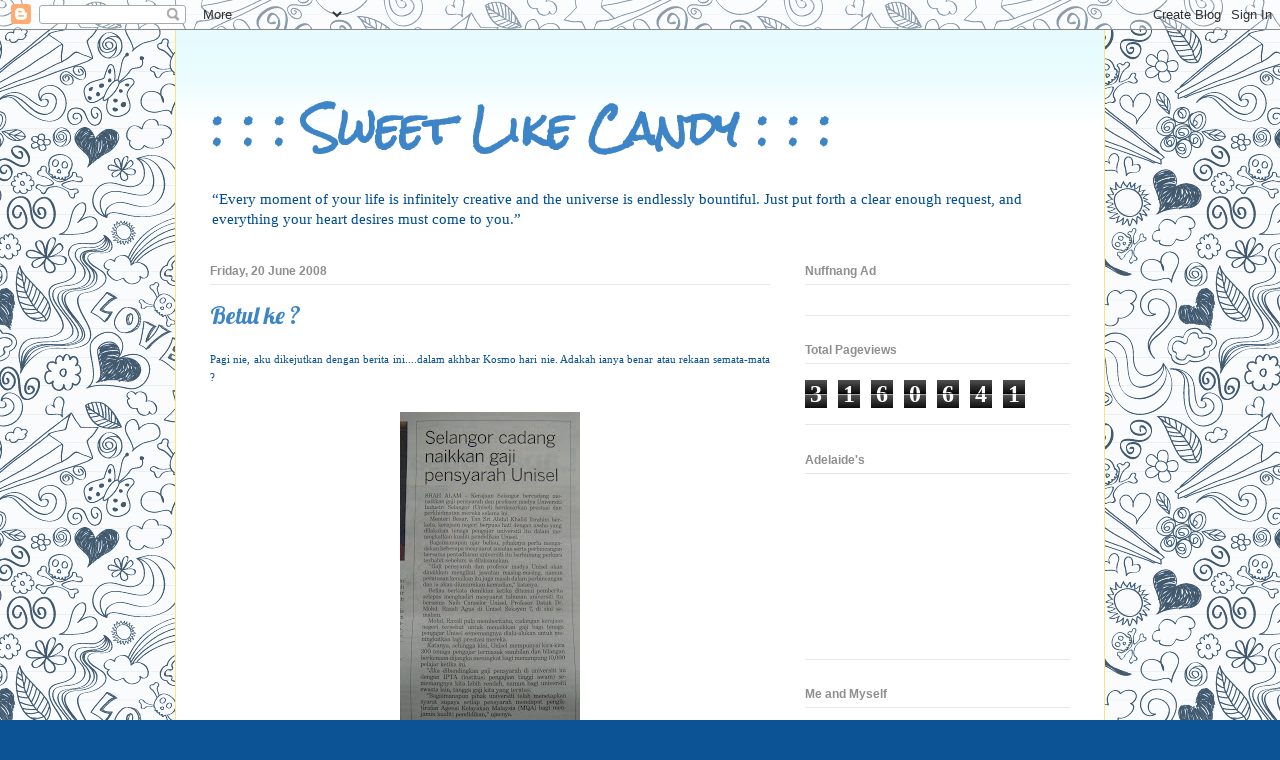

--- FILE ---
content_type: text/html; charset=UTF-8
request_url: https://miszjanuary.blogspot.com/2008/06/
body_size: 48083
content:
<!DOCTYPE html>
<html class='v2' dir='ltr' lang='en-GB'>
<head>
<link href='https://www.blogger.com/static/v1/widgets/335934321-css_bundle_v2.css' rel='stylesheet' type='text/css'/>
<meta content='width=1100' name='viewport'/>
<meta content='text/html; charset=UTF-8' http-equiv='Content-Type'/>
<meta content='blogger' name='generator'/>
<link href='https://miszjanuary.blogspot.com/favicon.ico' rel='icon' type='image/x-icon'/>
<link href='http://miszjanuary.blogspot.com/2008/06/' rel='canonical'/>
<link rel="alternate" type="application/atom+xml" title=": : : Sweet Like Candy : : : - Atom" href="https://miszjanuary.blogspot.com/feeds/posts/default" />
<link rel="alternate" type="application/rss+xml" title=": : : Sweet Like Candy : : : - RSS" href="https://miszjanuary.blogspot.com/feeds/posts/default?alt=rss" />
<link rel="service.post" type="application/atom+xml" title=": : : Sweet Like Candy : : : - Atom" href="https://www.blogger.com/feeds/9149003885776177741/posts/default" />
<!--Can't find substitution for tag [blog.ieCssRetrofitLinks]-->
<meta content='http://miszjanuary.blogspot.com/2008/06/' property='og:url'/>
<meta content=': : : Sweet Like Candy : : :' property='og:title'/>
<meta content='“Every moment of your life is infinitely creative and the universe is endlessly bountiful. Just put forth a clear enough request, and everything your heart desires must come to you.”' property='og:description'/>
<title>: : : Sweet Like Candy : : :: June 2008</title>
<style type='text/css'>@font-face{font-family:'Lobster';font-style:normal;font-weight:400;font-display:swap;src:url(//fonts.gstatic.com/s/lobster/v32/neILzCirqoswsqX9zo-mM4MwWJXNqA.woff2)format('woff2');unicode-range:U+0460-052F,U+1C80-1C8A,U+20B4,U+2DE0-2DFF,U+A640-A69F,U+FE2E-FE2F;}@font-face{font-family:'Lobster';font-style:normal;font-weight:400;font-display:swap;src:url(//fonts.gstatic.com/s/lobster/v32/neILzCirqoswsqX9zoamM4MwWJXNqA.woff2)format('woff2');unicode-range:U+0301,U+0400-045F,U+0490-0491,U+04B0-04B1,U+2116;}@font-face{font-family:'Lobster';font-style:normal;font-weight:400;font-display:swap;src:url(//fonts.gstatic.com/s/lobster/v32/neILzCirqoswsqX9zo2mM4MwWJXNqA.woff2)format('woff2');unicode-range:U+0102-0103,U+0110-0111,U+0128-0129,U+0168-0169,U+01A0-01A1,U+01AF-01B0,U+0300-0301,U+0303-0304,U+0308-0309,U+0323,U+0329,U+1EA0-1EF9,U+20AB;}@font-face{font-family:'Lobster';font-style:normal;font-weight:400;font-display:swap;src:url(//fonts.gstatic.com/s/lobster/v32/neILzCirqoswsqX9zoymM4MwWJXNqA.woff2)format('woff2');unicode-range:U+0100-02BA,U+02BD-02C5,U+02C7-02CC,U+02CE-02D7,U+02DD-02FF,U+0304,U+0308,U+0329,U+1D00-1DBF,U+1E00-1E9F,U+1EF2-1EFF,U+2020,U+20A0-20AB,U+20AD-20C0,U+2113,U+2C60-2C7F,U+A720-A7FF;}@font-face{font-family:'Lobster';font-style:normal;font-weight:400;font-display:swap;src:url(//fonts.gstatic.com/s/lobster/v32/neILzCirqoswsqX9zoKmM4MwWJU.woff2)format('woff2');unicode-range:U+0000-00FF,U+0131,U+0152-0153,U+02BB-02BC,U+02C6,U+02DA,U+02DC,U+0304,U+0308,U+0329,U+2000-206F,U+20AC,U+2122,U+2191,U+2193,U+2212,U+2215,U+FEFF,U+FFFD;}@font-face{font-family:'Rock Salt';font-style:normal;font-weight:400;font-display:swap;src:url(//fonts.gstatic.com/s/rocksalt/v24/MwQ0bhv11fWD6QsAVOZrt0M6p7NGrQ.woff2)format('woff2');unicode-range:U+0000-00FF,U+0131,U+0152-0153,U+02BB-02BC,U+02C6,U+02DA,U+02DC,U+0304,U+0308,U+0329,U+2000-206F,U+20AC,U+2122,U+2191,U+2193,U+2212,U+2215,U+FEFF,U+FFFD;}</style>
<style id='page-skin-1' type='text/css'><!--
/*
-----------------------------------------------
Blogger Template Style
Name:     Ethereal
Designer: Jason Morrow
URL:      jasonmorrow.etsy.com
----------------------------------------------- */
/* Content
----------------------------------------------- */
body {
font: normal normal 13px Georgia, Utopia, 'Palatino Linotype', Palatino, serif;
color: #0b5394;
background: #0b5394 url(//themes.googleusercontent.com/image?id=0BwVBOzw_-hbMYTNmMDk0MGItYzY5ZS00ZGIxLWIzOTgtNWJiMjQ0ZmI5NGM2) repeat scroll top center /* Credit: latex (http://www.istockphoto.com/googleimages.php?id=8706225&platform=blogger) */;
}
html body .content-outer {
min-width: 0;
max-width: 100%;
width: 100%;
}
a:link {
text-decoration: none;
color: #4356d9;
}
a:visited {
text-decoration: none;
color: #b16dbd;
}
a:hover {
text-decoration: underline;
color: #93c47d;
}
.main-inner {
padding-top: 15px;
}
.body-fauxcolumn-outer {
background: transparent none repeat-x scroll top center;
}
.content-fauxcolumns .fauxcolumn-inner {
background: #ffffff url(//www.blogblog.com/1kt/ethereal/bird-2toned-blue-fade.png) repeat-x scroll top left;
border-left: 1px solid #fbe57a;
border-right: 1px solid #fbe57a;
}
/* Flexible Background
----------------------------------------------- */
.content-fauxcolumn-outer .fauxborder-left {
width: 100%;
padding-left: 300px;
margin-left: -300px;
background-color: transparent;
background-image: none;
background-repeat: no-repeat;
background-position: left top;
}
.content-fauxcolumn-outer .fauxborder-right {
margin-right: -299px;
width: 299px;
background-color: transparent;
background-image: none;
background-repeat: no-repeat;
background-position: right top;
}
/* Columns
----------------------------------------------- */
.content-inner {
padding: 0;
}
/* Header
----------------------------------------------- */
.header-inner {
padding: 27px 0 3px;
}
.header-inner .section {
margin: 0 35px;
}
.Header h1 {
font: normal bold 42px Rock Salt;
color: #3d85c6;
}
.Header h1 a {
color: #3d85c6;
}
.Header .description {
font-size: 115%;
color: #004d94;
}
.header-inner .Header .titlewrapper,
.header-inner .Header .descriptionwrapper {
padding-left: 0;
padding-right: 0;
margin-bottom: 0;
}
/* Tabs
----------------------------------------------- */
.tabs-outer {
position: relative;
background: transparent;
}
.tabs-cap-top, .tabs-cap-bottom {
position: absolute;
width: 100%;
}
.tabs-cap-bottom {
bottom: 0;
}
.tabs-inner {
padding: 0;
}
.tabs-inner .section {
margin: 0 35px;
}
*+html body .tabs-inner .widget li {
padding: 1px;
}
.PageList {
border-bottom: 1px solid #fbe57a;
}
.tabs-inner .widget li.selected a,
.tabs-inner .widget li a:hover {
position: relative;
-moz-border-radius-topleft: 5px;
-moz-border-radius-topright: 5px;
-webkit-border-top-left-radius: 5px;
-webkit-border-top-right-radius: 5px;
-goog-ms-border-top-left-radius: 5px;
-goog-ms-border-top-right-radius: 5px;
border-top-left-radius: 5px;
border-top-right-radius: 5px;
background: #feffa2 none ;
color: #ffffff;
}
.tabs-inner .widget li a {
display: inline-block;
margin: 0;
margin-right: 1px;
padding: .65em 1.5em;
font: normal normal 12px Arial, Tahoma, Helvetica, FreeSans, sans-serif;
color: #8f8f8f;
background-color: #f8ffde;
-moz-border-radius-topleft: 5px;
-moz-border-radius-topright: 5px;
-webkit-border-top-left-radius: 5px;
-webkit-border-top-right-radius: 5px;
-goog-ms-border-top-left-radius: 5px;
-goog-ms-border-top-right-radius: 5px;
border-top-left-radius: 5px;
border-top-right-radius: 5px;
}
/* Headings
----------------------------------------------- */
h2 {
font: normal bold 12px Verdana, Geneva, sans-serif;
color: #8f8f8f;
}
/* Widgets
----------------------------------------------- */
.main-inner .column-left-inner {
padding: 0 0 0 20px;
}
.main-inner .column-left-inner .section {
margin-right: 0;
}
.main-inner .column-right-inner {
padding: 0 20px 0 0;
}
.main-inner .column-right-inner .section {
margin-left: 0;
}
.main-inner .section {
padding: 0;
}
.main-inner .widget {
padding: 0 0 15px;
margin: 20px 0;
border-bottom: 1px solid #e7e7e7;
}
.main-inner .widget h2 {
margin: 0;
padding: .6em 0 .5em;
}
.footer-inner .widget h2 {
padding: 0 0 .4em;
}
.main-inner .widget h2 + div, .footer-inner .widget h2 + div {
padding-top: 15px;
}
.main-inner .widget .widget-content {
margin: 0;
padding: 15px 0 0;
}
.main-inner .widget ul, .main-inner .widget #ArchiveList ul.flat {
margin: -15px -15px -15px;
padding: 0;
list-style: none;
}
.main-inner .sidebar .widget h2 {
border-bottom: 1px solid #e7e7e7;
}
.main-inner .widget #ArchiveList {
margin: -15px 0 0;
}
.main-inner .widget ul li, .main-inner .widget #ArchiveList ul.flat li {
padding: .5em 15px;
text-indent: 0;
}
.main-inner .widget #ArchiveList ul li {
padding-top: .25em;
padding-bottom: .25em;
}
.main-inner .widget ul li:first-child, .main-inner .widget #ArchiveList ul.flat li:first-child {
border-top: none;
}
.main-inner .widget ul li:last-child, .main-inner .widget #ArchiveList ul.flat li:last-child {
border-bottom: none;
}
.main-inner .widget .post-body ul {
padding: 0 2.5em;
margin: .5em 0;
list-style: disc;
}
.main-inner .widget .post-body ul li {
padding: 0.25em 0;
margin-bottom: .25em;
color: #0b5394;
border: none;
}
.footer-inner .widget ul {
padding: 0;
list-style: none;
}
.widget .zippy {
color: #dadada;
}
/* Posts
----------------------------------------------- */
.main.section {
margin: 0 20px;
}
body .main-inner .Blog {
padding: 0;
background-color: transparent;
border: none;
}
.main-inner .widget h2.date-header {
border-bottom: 1px solid #e7e7e7;
}
.date-outer {
position: relative;
margin: 15px 0 20px;
}
.date-outer:first-child {
margin-top: 0;
}
.date-posts {
clear: both;
}
.post-outer, .inline-ad {
border-bottom: 1px solid #e7e7e7;
padding: 30px 0;
}
.post-outer {
padding-bottom: 10px;
}
.post-outer:first-child {
padding-top: 0;
border-top: none;
}
.post-outer:last-child, .inline-ad:last-child {
border-bottom: none;
}
.post-body img {
padding: 8px;
}
h3.post-title, h4 {
font: normal normal 24px Lobster;
color: #3d85c6;
}
h3.post-title a {
font: normal normal 24px Lobster;
color: #3d85c6;
text-decoration: none;
}
h3.post-title a:hover {
color: #93c47d;
text-decoration: underline;
}
.post-header {
margin: 0 0 1.5em;
}
.post-body {
line-height: 1.4;
}
.post-footer {
margin: 1.5em 0 0;
}
#blog-pager {
padding: 15px;
}
.blog-feeds, .post-feeds {
margin: 1em 0;
text-align: center;
}
.post-outer .comments {
margin-top: 2em;
}
/* Comments
----------------------------------------------- */
.comments .comments-content .icon.blog-author {
background-repeat: no-repeat;
background-image: url([data-uri]);
}
.comments .comments-content .loadmore a {
background: #ffffff url(//www.blogblog.com/1kt/ethereal/bird-2toned-blue-fade.png) repeat-x scroll top left;
}
.comments .comments-content .loadmore a {
border-top: 1px solid #e7e7e7;
border-bottom: 1px solid #e7e7e7;
}
.comments .comment-thread.inline-thread {
background: #ffffff url(//www.blogblog.com/1kt/ethereal/bird-2toned-blue-fade.png) repeat-x scroll top left;
}
.comments .continue {
border-top: 2px solid #e7e7e7;
}
/* Footer
----------------------------------------------- */
.footer-inner {
padding: 30px 0;
overflow: hidden;
}
/* Mobile
----------------------------------------------- */
body.mobile  {
background-size: auto
}
.mobile .body-fauxcolumn-outer {
background: ;
}
.mobile .content-fauxcolumns .fauxcolumn-inner {
opacity: 0.75;
}
.mobile .content-fauxcolumn-outer .fauxborder-right {
margin-right: 0;
}
.mobile-link-button {
background-color: #feffa2;
}
.mobile-link-button a:link, .mobile-link-button a:visited {
color: #ffffff;
}
.mobile-index-contents {
color: #444444;
}
.mobile .body-fauxcolumn-outer {
background-size: 100% auto;
}
.mobile .mobile-date-outer {
border-bottom: transparent;
}
.mobile .PageList {
border-bottom: none;
}
.mobile .tabs-inner .section {
margin: 0;
}
.mobile .tabs-inner .PageList .widget-content {
background: #feffa2 none;
color: #ffffff;
}
.mobile .tabs-inner .PageList .widget-content .pagelist-arrow {
border-left: 1px solid #ffffff;
}
.mobile .footer-inner {
overflow: visible;
}
body.mobile .AdSense {
margin: 0 -10px;
}

--></style>
<style id='template-skin-1' type='text/css'><!--
body {
min-width: 930px;
}
.content-outer, .content-fauxcolumn-outer, .region-inner {
min-width: 930px;
max-width: 930px;
_width: 930px;
}
.main-inner .columns {
padding-left: 0px;
padding-right: 300px;
}
.main-inner .fauxcolumn-center-outer {
left: 0px;
right: 300px;
/* IE6 does not respect left and right together */
_width: expression(this.parentNode.offsetWidth -
parseInt("0px") -
parseInt("300px") + 'px');
}
.main-inner .fauxcolumn-left-outer {
width: 0px;
}
.main-inner .fauxcolumn-right-outer {
width: 300px;
}
.main-inner .column-left-outer {
width: 0px;
right: 100%;
margin-left: -0px;
}
.main-inner .column-right-outer {
width: 300px;
margin-right: -300px;
}
#layout {
min-width: 0;
}
#layout .content-outer {
min-width: 0;
width: 800px;
}
#layout .region-inner {
min-width: 0;
width: auto;
}
body#layout div.add_widget {
padding: 8px;
}
body#layout div.add_widget a {
margin-left: 32px;
}
--></style>
<style>
    body {background-image:url(\/\/themes.googleusercontent.com\/image?id=0BwVBOzw_-hbMYTNmMDk0MGItYzY5ZS00ZGIxLWIzOTgtNWJiMjQ0ZmI5NGM2);}
    
@media (max-width: 200px) { body {background-image:url(\/\/themes.googleusercontent.com\/image?id=0BwVBOzw_-hbMYTNmMDk0MGItYzY5ZS00ZGIxLWIzOTgtNWJiMjQ0ZmI5NGM2&options=w200);}}
@media (max-width: 400px) and (min-width: 201px) { body {background-image:url(\/\/themes.googleusercontent.com\/image?id=0BwVBOzw_-hbMYTNmMDk0MGItYzY5ZS00ZGIxLWIzOTgtNWJiMjQ0ZmI5NGM2&options=w400);}}
@media (max-width: 800px) and (min-width: 401px) { body {background-image:url(\/\/themes.googleusercontent.com\/image?id=0BwVBOzw_-hbMYTNmMDk0MGItYzY5ZS00ZGIxLWIzOTgtNWJiMjQ0ZmI5NGM2&options=w800);}}
@media (max-width: 1200px) and (min-width: 801px) { body {background-image:url(\/\/themes.googleusercontent.com\/image?id=0BwVBOzw_-hbMYTNmMDk0MGItYzY5ZS00ZGIxLWIzOTgtNWJiMjQ0ZmI5NGM2&options=w1200);}}
/* Last tag covers anything over one higher than the previous max-size cap. */
@media (min-width: 1201px) { body {background-image:url(\/\/themes.googleusercontent.com\/image?id=0BwVBOzw_-hbMYTNmMDk0MGItYzY5ZS00ZGIxLWIzOTgtNWJiMjQ0ZmI5NGM2&options=w1600);}}
  </style>
<link href='https://www.blogger.com/dyn-css/authorization.css?targetBlogID=9149003885776177741&amp;zx=164140b2-8cad-42c1-ae62-f1d89adcb8c7' media='none' onload='if(media!=&#39;all&#39;)media=&#39;all&#39;' rel='stylesheet'/><noscript><link href='https://www.blogger.com/dyn-css/authorization.css?targetBlogID=9149003885776177741&amp;zx=164140b2-8cad-42c1-ae62-f1d89adcb8c7' rel='stylesheet'/></noscript>
<meta name='google-adsense-platform-account' content='ca-host-pub-1556223355139109'/>
<meta name='google-adsense-platform-domain' content='blogspot.com'/>

</head>
<body class='loading variant-hummingBirds2'>
<div class='navbar section' id='navbar' name='Navbar'><div class='widget Navbar' data-version='1' id='Navbar1'><script type="text/javascript">
    function setAttributeOnload(object, attribute, val) {
      if(window.addEventListener) {
        window.addEventListener('load',
          function(){ object[attribute] = val; }, false);
      } else {
        window.attachEvent('onload', function(){ object[attribute] = val; });
      }
    }
  </script>
<div id="navbar-iframe-container"></div>
<script type="text/javascript" src="https://apis.google.com/js/platform.js"></script>
<script type="text/javascript">
      gapi.load("gapi.iframes:gapi.iframes.style.bubble", function() {
        if (gapi.iframes && gapi.iframes.getContext) {
          gapi.iframes.getContext().openChild({
              url: 'https://www.blogger.com/navbar/9149003885776177741?origin\x3dhttps://miszjanuary.blogspot.com',
              where: document.getElementById("navbar-iframe-container"),
              id: "navbar-iframe"
          });
        }
      });
    </script><script type="text/javascript">
(function() {
var script = document.createElement('script');
script.type = 'text/javascript';
script.src = '//pagead2.googlesyndication.com/pagead/js/google_top_exp.js';
var head = document.getElementsByTagName('head')[0];
if (head) {
head.appendChild(script);
}})();
</script>
</div></div>
<div class='body-fauxcolumns'>
<div class='fauxcolumn-outer body-fauxcolumn-outer'>
<div class='cap-top'>
<div class='cap-left'></div>
<div class='cap-right'></div>
</div>
<div class='fauxborder-left'>
<div class='fauxborder-right'></div>
<div class='fauxcolumn-inner'>
</div>
</div>
<div class='cap-bottom'>
<div class='cap-left'></div>
<div class='cap-right'></div>
</div>
</div>
</div>
<div class='content'>
<div class='content-fauxcolumns'>
<div class='fauxcolumn-outer content-fauxcolumn-outer'>
<div class='cap-top'>
<div class='cap-left'></div>
<div class='cap-right'></div>
</div>
<div class='fauxborder-left'>
<div class='fauxborder-right'></div>
<div class='fauxcolumn-inner'>
</div>
</div>
<div class='cap-bottom'>
<div class='cap-left'></div>
<div class='cap-right'></div>
</div>
</div>
</div>
<div class='content-outer'>
<div class='content-cap-top cap-top'>
<div class='cap-left'></div>
<div class='cap-right'></div>
</div>
<div class='fauxborder-left content-fauxborder-left'>
<div class='fauxborder-right content-fauxborder-right'></div>
<div class='content-inner'>
<header>
<div class='header-outer'>
<div class='header-cap-top cap-top'>
<div class='cap-left'></div>
<div class='cap-right'></div>
</div>
<div class='fauxborder-left header-fauxborder-left'>
<div class='fauxborder-right header-fauxborder-right'></div>
<div class='region-inner header-inner'>
<div class='header section' id='header' name='Header'><div class='widget Header' data-version='1' id='Header1'>
<div id='header-inner'>
<div class='titlewrapper'>
<h1 class='title'>
<a href='https://miszjanuary.blogspot.com/'>
: : : Sweet Like Candy : : :
</a>
</h1>
</div>
<div class='descriptionwrapper'>
<p class='description'><span>&#8220;Every moment of your life is infinitely creative and the universe is endlessly bountiful. Just put forth a clear enough request, and everything your heart desires must come to you.&#8221;</span></p>
</div>
</div>
</div></div>
</div>
</div>
<div class='header-cap-bottom cap-bottom'>
<div class='cap-left'></div>
<div class='cap-right'></div>
</div>
</div>
</header>
<div class='tabs-outer'>
<div class='tabs-cap-top cap-top'>
<div class='cap-left'></div>
<div class='cap-right'></div>
</div>
<div class='fauxborder-left tabs-fauxborder-left'>
<div class='fauxborder-right tabs-fauxborder-right'></div>
<div class='region-inner tabs-inner'>
<div class='tabs section' id='crosscol' name='Cross-column'><div class='widget HTML' data-version='1' id='HTML3'>
<h2 class='title'>Nuffnang Ad</h2>
<div class='widget-content'>
<!-- nuffnang -->
<script type="text/javascript">
        nuffnang_bid = "8438f7bdf7e73d21d4fc3462d7b9729b";
        document.write( "<div id='nuffnang_lb'></div>" );
        (function() {	
                var nn = document.createElement('script'); nn.type = 'text/javascript';    
                nn.src = 'http://synad2.nuffnang.com.my/lb.js';    
                var s = document.getElementsByTagName('script')[0]; s.parentNode.insertBefore(nn, s.nextSibling);
        })();
</script>
<!-- nuffnang-->
</div>
<div class='clear'></div>
</div></div>
<div class='tabs no-items section' id='crosscol-overflow' name='Cross-Column 2'></div>
</div>
</div>
<div class='tabs-cap-bottom cap-bottom'>
<div class='cap-left'></div>
<div class='cap-right'></div>
</div>
</div>
<div class='main-outer'>
<div class='main-cap-top cap-top'>
<div class='cap-left'></div>
<div class='cap-right'></div>
</div>
<div class='fauxborder-left main-fauxborder-left'>
<div class='fauxborder-right main-fauxborder-right'></div>
<div class='region-inner main-inner'>
<div class='columns fauxcolumns'>
<div class='fauxcolumn-outer fauxcolumn-center-outer'>
<div class='cap-top'>
<div class='cap-left'></div>
<div class='cap-right'></div>
</div>
<div class='fauxborder-left'>
<div class='fauxborder-right'></div>
<div class='fauxcolumn-inner'>
</div>
</div>
<div class='cap-bottom'>
<div class='cap-left'></div>
<div class='cap-right'></div>
</div>
</div>
<div class='fauxcolumn-outer fauxcolumn-left-outer'>
<div class='cap-top'>
<div class='cap-left'></div>
<div class='cap-right'></div>
</div>
<div class='fauxborder-left'>
<div class='fauxborder-right'></div>
<div class='fauxcolumn-inner'>
</div>
</div>
<div class='cap-bottom'>
<div class='cap-left'></div>
<div class='cap-right'></div>
</div>
</div>
<div class='fauxcolumn-outer fauxcolumn-right-outer'>
<div class='cap-top'>
<div class='cap-left'></div>
<div class='cap-right'></div>
</div>
<div class='fauxborder-left'>
<div class='fauxborder-right'></div>
<div class='fauxcolumn-inner'>
</div>
</div>
<div class='cap-bottom'>
<div class='cap-left'></div>
<div class='cap-right'></div>
</div>
</div>
<!-- corrects IE6 width calculation -->
<div class='columns-inner'>
<div class='column-center-outer'>
<div class='column-center-inner'>
<div class='main section' id='main' name='Main'><div class='widget Blog' data-version='1' id='Blog1'>
<div class='blog-posts hfeed'>

          <div class="date-outer">
        
<h2 class='date-header'><span>Friday, 20 June 2008</span></h2>

          <div class="date-posts">
        
<div class='post-outer'>
<div class='post hentry uncustomized-post-template' itemprop='blogPost' itemscope='itemscope' itemtype='http://schema.org/BlogPosting'>
<meta content='https://blogger.googleusercontent.com/img/b/R29vZ2xl/AVvXsEjkMENsOGv8DkJXRpoIbohlCCjozmlEED3D8ZxFjorMrwHNp78IGKHCt_VJ7a0gIDplJANdzftNS0B4KPOfglHb1HxZCMTLOSzyHAENmns_0LoVRrN0IHhAJZXPCUxlm_O1wultJocXnGQ/s320/DSC01108.JPG' itemprop='image_url'/>
<meta content='9149003885776177741' itemprop='blogId'/>
<meta content='6649163565183956858' itemprop='postId'/>
<a name='6649163565183956858'></a>
<h3 class='post-title entry-title' itemprop='name'>
<a href='https://miszjanuary.blogspot.com/2008/06/betul-ke.html'>Betul ke ?</a>
</h3>
<div class='post-header'>
<div class='post-header-line-1'></div>
</div>
<div class='post-body entry-content' id='post-body-6649163565183956858' itemprop='description articleBody'>
<div style="text-align: justify;"><span style="font-size:85%;"><span style="font-family:verdana;">Pagi nie, aku dikejutkan dengan berita ini....dalam akhbar Kosmo hari nie. Adakah ianya benar atau rekaan semata-mata ?</span></span><br /></div><br /><a href="https://blogger.googleusercontent.com/img/b/R29vZ2xl/AVvXsEjkMENsOGv8DkJXRpoIbohlCCjozmlEED3D8ZxFjorMrwHNp78IGKHCt_VJ7a0gIDplJANdzftNS0B4KPOfglHb1HxZCMTLOSzyHAENmns_0LoVRrN0IHhAJZXPCUxlm_O1wultJocXnGQ/s1600-h/DSC01108.JPG" onblur="try {parent.deselectBloggerImageGracefully();} catch(e) {}"><img alt="" border="0" id="BLOGGER_PHOTO_ID_5213796025526058114" src="https://blogger.googleusercontent.com/img/b/R29vZ2xl/AVvXsEjkMENsOGv8DkJXRpoIbohlCCjozmlEED3D8ZxFjorMrwHNp78IGKHCt_VJ7a0gIDplJANdzftNS0B4KPOfglHb1HxZCMTLOSzyHAENmns_0LoVRrN0IHhAJZXPCUxlm_O1wultJocXnGQ/s320/DSC01108.JPG" style="margin: 0px auto 10px; display: block; text-align: center; cursor: pointer;" /></a>
<div style='clear: both;'></div>
</div>
<div class='post-footer'>
<div class='post-footer-line post-footer-line-1'>
<span class='post-author vcard'>
Posted by
<span class='fn' itemprop='author' itemscope='itemscope' itemtype='http://schema.org/Person'>
<meta content='https://www.blogger.com/profile/12027759015588428579' itemprop='url'/>
<a class='g-profile' href='https://www.blogger.com/profile/12027759015588428579' rel='author' title='author profile'>
<span itemprop='name'>Gina</span>
</a>
</span>
</span>
<span class='post-timestamp'>
at
<meta content='http://miszjanuary.blogspot.com/2008/06/betul-ke.html' itemprop='url'/>
<a class='timestamp-link' href='https://miszjanuary.blogspot.com/2008/06/betul-ke.html' rel='bookmark' title='permanent link'><abbr class='published' itemprop='datePublished' title='2008-06-20T11:10:00+08:00'>11:10</abbr></a>
</span>
<span class='post-comment-link'>
<a class='comment-link' href='https://miszjanuary.blogspot.com/2008/06/betul-ke.html#comment-form' onclick=''>
1 comment:
  </a>
</span>
<span class='post-icons'>
<span class='item-action'>
<a href='https://www.blogger.com/email-post/9149003885776177741/6649163565183956858' title='Email Post'>
<img alt='' class='icon-action' height='13' src='https://resources.blogblog.com/img/icon18_email.gif' width='18'/>
</a>
</span>
<span class='item-control blog-admin pid-1426048876'>
<a href='https://www.blogger.com/post-edit.g?blogID=9149003885776177741&postID=6649163565183956858&from=pencil' title='Edit Post'>
<img alt='' class='icon-action' height='18' src='https://resources.blogblog.com/img/icon18_edit_allbkg.gif' width='18'/>
</a>
</span>
</span>
<div class='post-share-buttons goog-inline-block'>
</div>
</div>
<div class='post-footer-line post-footer-line-2'>
<span class='post-labels'>
mark
<a href='https://miszjanuary.blogspot.com/search/label/myself' rel='tag'>myself</a>,
<a href='https://miszjanuary.blogspot.com/search/label/office%20matters' rel='tag'>office matters</a>,
<a href='https://miszjanuary.blogspot.com/search/label/profession' rel='tag'>profession</a>
</span>
</div>
<div class='post-footer-line post-footer-line-3'>
<span class='post-location'>
</span>
</div>
</div>
</div>
</div>
<div class='post-outer'>
<div class='post hentry uncustomized-post-template' itemprop='blogPost' itemscope='itemscope' itemtype='http://schema.org/BlogPosting'>
<meta content='https://blogger.googleusercontent.com/img/b/R29vZ2xl/AVvXsEjP24O9NbBFNGK5wygvp9cASHMryyhxRmp-VeYkFCkBpF1ZZBhytjuO8jphfFkDEbEUBFQvYqn3rh0qzbnADRN3S1IB-mexg0E5qXX54EXlT2rYInXpCOwV_8QZlZayS2BklUnMhY862NE/s320/DSC_0290.JPG' itemprop='image_url'/>
<meta content='9149003885776177741' itemprop='blogId'/>
<meta content='6610261228940308678' itemprop='postId'/>
<a name='6610261228940308678'></a>
<h3 class='post-title entry-title' itemprop='name'>
<a href='https://miszjanuary.blogspot.com/2008/06/gift-from-sarawak.html'>The Gift from Sarawak</a>
</h3>
<div class='post-header'>
<div class='post-header-line-1'></div>
</div>
<div class='post-body entry-content' id='post-body-6610261228940308678' itemprop='description articleBody'>
<div style="text-align: justify;"><span style="text-decoration: underline;"></span><span style="font-size:85%;"><span style="font-family:verdana;">Well, tibalah sesi memberi hadiah...masa aku sampai mlm tu, dlm kul 1130 mlm, so tak ader org kat rumah...Ibu pun dah ngantuk dah so, kiter bagi esok ajelah.</span></span><br /></div><br /><div style="text-align: justify;"><a href="https://blogger.googleusercontent.com/img/b/R29vZ2xl/AVvXsEjP24O9NbBFNGK5wygvp9cASHMryyhxRmp-VeYkFCkBpF1ZZBhytjuO8jphfFkDEbEUBFQvYqn3rh0qzbnADRN3S1IB-mexg0E5qXX54EXlT2rYInXpCOwV_8QZlZayS2BklUnMhY862NE/s1600-h/DSC_0290.JPG" onblur="try {parent.deselectBloggerImageGracefully();} catch(e) {}"><img alt="" border="0" id="BLOGGER_PHOTO_ID_5213777971821459570" src="https://blogger.googleusercontent.com/img/b/R29vZ2xl/AVvXsEjP24O9NbBFNGK5wygvp9cASHMryyhxRmp-VeYkFCkBpF1ZZBhytjuO8jphfFkDEbEUBFQvYqn3rh0qzbnADRN3S1IB-mexg0E5qXX54EXlT2rYInXpCOwV_8QZlZayS2BklUnMhY862NE/s320/DSC_0290.JPG" style="margin: 0px auto 10px; display: block; text-align: center; cursor: pointer;" /></a><span style=";font-family:verdana;font-size:85%;"  >Kain lace nie untuk Ibu...Ibu kan selalu ader dinner, so belilah satu..masa nak beli nie Daddy Jack tanya jugak, nak satu tak...aku ckp la, mana sempat nak pki, bulan Oct dah nak bsalin dah..bila pikir-pikir balik, apa la bodohnya, beli then simpan la...huhuhuh...Mmmg murah giler lace kat sana, rasanya kain Ibu nie tak sampaipun RM100 !<br /><br /></span></div><div style="text-align: center;"><a href="https://blogger.googleusercontent.com/img/b/R29vZ2xl/AVvXsEhn-jNSD0FkP1reZ9dEz8Kkw2MPUGAkiU7g8S0tVUeocKgmkF_Th7JC-es9R55QUFzauO6G3q3K1NjgsT_UO3-ig9c_Klurwck_jKpSXzGDf_gRbgL-jwAOG-RfYgRGEDknSyb1UVfSRTg/s1600-h/DSC_0326.JPG" onblur="try {parent.deselectBloggerImageGracefully();} catch(e) {}"><img alt="" border="0" id="BLOGGER_PHOTO_ID_5213777581008289730" src="https://blogger.googleusercontent.com/img/b/R29vZ2xl/AVvXsEhn-jNSD0FkP1reZ9dEz8Kkw2MPUGAkiU7g8S0tVUeocKgmkF_Th7JC-es9R55QUFzauO6G3q3K1NjgsT_UO3-ig9c_Klurwck_jKpSXzGDf_gRbgL-jwAOG-RfYgRGEDknSyb1UVfSRTg/s320/DSC_0326.JPG" style="margin: 0px auto 10px; display: block; text-align: center; cursor: pointer;" /></a><span style=";font-family:verdana;font-size:85%;"  >Nie beli gelang untuk maids aku...</span><br /></div><br /><a href="https://blogger.googleusercontent.com/img/b/R29vZ2xl/AVvXsEgPK4pk-4IfXc4RLYD-KrlSI5r1UT3ezkGmwp5yooUIjkhp3MDInXV7f41M0j0H8KKvnzxIrcOtULe2stuZJ2t-uRaO64MYewqBK50In6wr9sQNolQxCr7e6fAy3rqXDdHUZn8SF-I0kBo/s1600-h/DSC_0328.JPG" onblur="try {parent.deselectBloggerImageGracefully();} catch(e) {}"><img alt="" border="0" id="BLOGGER_PHOTO_ID_5213776907864483250" src="https://blogger.googleusercontent.com/img/b/R29vZ2xl/AVvXsEgPK4pk-4IfXc4RLYD-KrlSI5r1UT3ezkGmwp5yooUIjkhp3MDInXV7f41M0j0H8KKvnzxIrcOtULe2stuZJ2t-uRaO64MYewqBK50In6wr9sQNolQxCr7e6fAy3rqXDdHUZn8SF-I0kBo/s320/DSC_0328.JPG" style="margin: 0px auto 10px; display: block; text-align: center; cursor: pointer;" /></a><br /><div style="text-align: center;"><span style=";font-family:verdana;font-size:85%;"  >Beli rantai manik-manik nie untuk adik-adik aku .<br /><br /></span><a href="https://blogger.googleusercontent.com/img/b/R29vZ2xl/AVvXsEgVHact3yDuz99A1mrN3WxQ-KtljjzOJET9YJ7cvx7YQPDUGTumMn2Hgk1sxgkryqQaWdshMNcqJj5_tGlL0DqLZbQuJ2ArSkX3CcbbO6OJaKyPCQuJyCkM_FEPKnZ0pg4a4j8wJwm7yRY/s1600-h/DSC_0288.JPG" onblur="try {parent.deselectBloggerImageGracefully();} catch(e) {}"><img alt="" border="0" id="BLOGGER_PHOTO_ID_5213778489141436818" src="https://blogger.googleusercontent.com/img/b/R29vZ2xl/AVvXsEgVHact3yDuz99A1mrN3WxQ-KtljjzOJET9YJ7cvx7YQPDUGTumMn2Hgk1sxgkryqQaWdshMNcqJj5_tGlL0DqLZbQuJ2ArSkX3CcbbO6OJaKyPCQuJyCkM_FEPKnZ0pg4a4j8wJwm7yRY/s320/DSC_0288.JPG" style="margin: 0px auto 10px; display: block; text-align: center; cursor: pointer;" /></a><span style=";font-family:verdana;font-size:85%;"  >Telekung untuk maids aku dan jugak Bibik makcik ku....telekung yang penuh ngan sulaman</span><br /><br /></div><div style="text-align: center;"><a href="https://blogger.googleusercontent.com/img/b/R29vZ2xl/AVvXsEgekx_UqFccowqW_g-6G3Azof9koAk6lyotcZkvSGdl1q5kiUs0mefYVZGKBUBRwdVb6Tpqg8jfo2fauj6s8je5DyYxfVUr-d4_dz1AZEmWUDaUv64jHJlrPFjPw1VLXSVILttuw5RYsp0/s1600-h/DSC_0292.JPG" onblur="try {parent.deselectBloggerImageGracefully();} catch(e) {}"><img alt="" border="0" id="BLOGGER_PHOTO_ID_5213775724450192738" src="https://blogger.googleusercontent.com/img/b/R29vZ2xl/AVvXsEgekx_UqFccowqW_g-6G3Azof9koAk6lyotcZkvSGdl1q5kiUs0mefYVZGKBUBRwdVb6Tpqg8jfo2fauj6s8je5DyYxfVUr-d4_dz1AZEmWUDaUv64jHJlrPFjPw1VLXSVILttuw5RYsp0/s320/DSC_0292.JPG" style="margin: 0px auto 10px; display: block; text-align: center; cursor: pointer;" /></a><span style=";font-family:verdana;font-size:85%;"  >T-shirt untuk cousins</span><br /></div><br /><div style="text-align: center;"><span style=";font-family:verdana;font-size:85%;"  ><a href="https://blogger.googleusercontent.com/img/b/R29vZ2xl/AVvXsEhA2mD3usL_QSQs9hJlUQMCy8hW6h4C3ykmoeldoSzCWkTheoxLC-NzQzkgboblzW7_eX9ApVvyh8yp7Z7DpahQumkA6HtXejNVlShQjPgMX8ayeilol1E-MZRVSRnnwz0xBnwPs_lW0Co/s1600-h/DSC_0293.JPG" onblur="try {parent.deselectBloggerImageGracefully();} catch(e) {}"><img alt="" border="0" id="BLOGGER_PHOTO_ID_5213775458396775282" src="https://blogger.googleusercontent.com/img/b/R29vZ2xl/AVvXsEhA2mD3usL_QSQs9hJlUQMCy8hW6h4C3ykmoeldoSzCWkTheoxLC-NzQzkgboblzW7_eX9ApVvyh8yp7Z7DpahQumkA6HtXejNVlShQjPgMX8ayeilol1E-MZRVSRnnwz0xBnwPs_lW0Co/s320/DSC_0293.JPG" style="margin: 0px auto 10px; display: block; text-align: center; cursor: pointer;" /></a>Kain pelekat untuk Tok Abah dan jugak Cik Din</span><br /></div><br /><div style="text-align: center;"><a href="https://blogger.googleusercontent.com/img/b/R29vZ2xl/AVvXsEgAE4QW13p65eFuiVL3VDBzl6ki4c3_dtWS6usYIhDdtvn431qKVsle23mm5W0d_T7NSfa3ZOE6-KGZmupJxVRt4dew_WsfWeQw2Ah_2Jtd4G3e2gynjEWC6QhNK78kWiuOwJV_Me7Mo_k/s1600-h/DSC_0295.JPG" onblur="try {parent.deselectBloggerImageGracefully();} catch(e) {}"><img alt="" border="0" id="BLOGGER_PHOTO_ID_5213775149765635170" src="https://blogger.googleusercontent.com/img/b/R29vZ2xl/AVvXsEgAE4QW13p65eFuiVL3VDBzl6ki4c3_dtWS6usYIhDdtvn431qKVsle23mm5W0d_T7NSfa3ZOE6-KGZmupJxVRt4dew_WsfWeQw2Ah_2Jtd4G3e2gynjEWC6QhNK78kWiuOwJV_Me7Mo_k/s320/DSC_0295.JPG" style="margin: 0px auto 10px; display: block; text-align: center; cursor: pointer;" /></a><span style="font-size:85%;"><span style="font-family:verdana;">T-shirt lagi</span></span><br /></div><br /><div style="text-align: center;"><a href="https://blogger.googleusercontent.com/img/b/R29vZ2xl/AVvXsEg_ERjqm0vvz__4jfpFDM00SIYBBR4jF7IRFuyLVtvnBUV90hPGgmhv4GagwS-WejtrFt9kCoDncs_ArEhoh5Q0FPnY2q4RwxRM4vie0IU9QwyWzo2NJdnEsW5L95JpFIimZcD7HwK_ZC8/s1600-h/DSC_0296.JPG" onblur="try {parent.deselectBloggerImageGracefully();} catch(e) {}"><img alt="" border="0" id="BLOGGER_PHOTO_ID_5213774708751112034" src="https://blogger.googleusercontent.com/img/b/R29vZ2xl/AVvXsEg_ERjqm0vvz__4jfpFDM00SIYBBR4jF7IRFuyLVtvnBUV90hPGgmhv4GagwS-WejtrFt9kCoDncs_ArEhoh5Q0FPnY2q4RwxRM4vie0IU9QwyWzo2NJdnEsW5L95JpFIimZcD7HwK_ZC8/s320/DSC_0296.JPG" style="margin: 0px auto 10px; display: block; text-align: center; cursor: pointer;" /></a><span style="font-size:85%;"><span style="font-family:verdana;">Baju untuk anak akak ipar ku di Putrajaya</span></span><br /></div><br /><div style="text-align: center;"><a href="https://blogger.googleusercontent.com/img/b/R29vZ2xl/AVvXsEhBuBGMc0upf-u_qPhMB1MDYPWBRt8DXYtpKQd2ohw2dDyr2o6Kdjze5-8or9IQY82Ysig1hAVAlYCWwr6INhbk5g_LdYCuevN88CIe1jlRLGxcMusi_mxcPEFwN1Nyoq8-3yhuSXxBZ6U/s1600-h/DSC_0297.JPG" onblur="try {parent.deselectBloggerImageGracefully();} catch(e) {}"><img alt="" border="0" id="BLOGGER_PHOTO_ID_5213773529281383538" src="https://blogger.googleusercontent.com/img/b/R29vZ2xl/AVvXsEhBuBGMc0upf-u_qPhMB1MDYPWBRt8DXYtpKQd2ohw2dDyr2o6Kdjze5-8or9IQY82Ysig1hAVAlYCWwr6INhbk5g_LdYCuevN88CIe1jlRLGxcMusi_mxcPEFwN1Nyoq8-3yhuSXxBZ6U/s320/DSC_0297.JPG" style="margin: 0px auto 10px; display: block; text-align: center; cursor: pointer;" /></a><span style=";font-family:verdana;font-size:85%;"  >Baju Danish..org sibuk beli, die pun nak jugak</span><br /></div><br /><div style="text-align: center;"><a href="https://blogger.googleusercontent.com/img/b/R29vZ2xl/AVvXsEicF60paH774jqu6y0OH4r4mV5C2mRnf7ggB3GMLKltLjVwAtoGtl00MTwR_Aj6mbcMm2xZD5tcsB57CG0uc23_kGDcGK7ok75O2EDStp_GLlIS9CWAdxWGDK6_Z_qauosgoXIhGZhGXgw/s1600-h/DSC_0298.JPG" onblur="try {parent.deselectBloggerImageGracefully();} catch(e) {}"><img alt="" border="0" id="BLOGGER_PHOTO_ID_5213773089187159794" src="https://blogger.googleusercontent.com/img/b/R29vZ2xl/AVvXsEicF60paH774jqu6y0OH4r4mV5C2mRnf7ggB3GMLKltLjVwAtoGtl00MTwR_Aj6mbcMm2xZD5tcsB57CG0uc23_kGDcGK7ok75O2EDStp_GLlIS9CWAdxWGDK6_Z_qauosgoXIhGZhGXgw/s320/DSC_0298.JPG" style="margin: 0px auto 10px; display: block; text-align: center; cursor: pointer;" /></a><span style=";font-family:verdana;font-size:85%;"  >Baju untuk Baby Sara<br /><br /></span></div><div style="text-align: center;"><a href="https://blogger.googleusercontent.com/img/b/R29vZ2xl/AVvXsEif8sl1rYrU2sy1Sf3PBzMBPkmWoaMePyxM4xw_FC3waFp5-K9lgWFnjxMbAaDOq3W2i-_8jcu49_Uq71MQ5e-RXdAaGcfRgP-j8sgbI4BWU27E80_Sw6g6EUmCdOT962tfAOccJaCcLpc/s1600-h/DSC_0299.JPG" onblur="try {parent.deselectBloggerImageGracefully();} catch(e) {}"><img alt="" border="0" id="BLOGGER_PHOTO_ID_5213772091341800834" src="https://blogger.googleusercontent.com/img/b/R29vZ2xl/AVvXsEif8sl1rYrU2sy1Sf3PBzMBPkmWoaMePyxM4xw_FC3waFp5-K9lgWFnjxMbAaDOq3W2i-_8jcu49_Uq71MQ5e-RXdAaGcfRgP-j8sgbI4BWU27E80_Sw6g6EUmCdOT962tfAOccJaCcLpc/s320/DSC_0299.JPG" style="margin: 0px auto 10px; display: block; text-align: center; cursor: pointer;" /></a><span style="font-size:85%;"><span style="font-family:verdana;">Baju Jawa nie untuk Iman, Hakim dan juga Shack..Danish pun terselit sama<br /><br /></span></span></div><div style="text-align: center;"><a href="https://blogger.googleusercontent.com/img/b/R29vZ2xl/AVvXsEgmc3LtsSTNpcLGjNfJZFnODu1GhZlG1TDYx9ow29m76Ka7p75iIRQmGW-PyoX-nNejIcONkpPLbeJk4nL3qyOd4AsRrfBOKFkKe9I4wHTsSs2IV4l2Rv08kzXsA_MLeYVC8p__ZnBNVMw/s1600-h/DSC_0301.JPG" onblur="try {parent.deselectBloggerImageGracefully();} catch(e) {}"><img alt="" border="0" id="BLOGGER_PHOTO_ID_5213769730889024242" src="https://blogger.googleusercontent.com/img/b/R29vZ2xl/AVvXsEgmc3LtsSTNpcLGjNfJZFnODu1GhZlG1TDYx9ow29m76Ka7p75iIRQmGW-PyoX-nNejIcONkpPLbeJk4nL3qyOd4AsRrfBOKFkKe9I4wHTsSs2IV4l2Rv08kzXsA_MLeYVC8p__ZnBNVMw/s320/DSC_0301.JPG" style="margin: 0px auto 10px; display: block; text-align: center; cursor: pointer;" /></a><span style="font-size:85%;"><span style="font-family:verdana;">Baju Danish lagi....</span></span><br /></div><br /><div style="text-align: center;"><a href="https://blogger.googleusercontent.com/img/b/R29vZ2xl/AVvXsEiB5H_sy89f9SYk5kkIIBUxj7BWQ2UXcmLlH_DIg79KoD_8i-i2OuJSRqTAl0Q2OZbesu6vzzediwILRI1q1SgLk9Xbp8V963mpQigA6r45ziggdEY7cDwqc3YgFc6mpjT0w9svvdRVJ8c/s1600-h/DSC_0302.JPG" onblur="try {parent.deselectBloggerImageGracefully();} catch(e) {}"><img alt="" border="0" id="BLOGGER_PHOTO_ID_5213769171067245554" src="https://blogger.googleusercontent.com/img/b/R29vZ2xl/AVvXsEiB5H_sy89f9SYk5kkIIBUxj7BWQ2UXcmLlH_DIg79KoD_8i-i2OuJSRqTAl0Q2OZbesu6vzzediwILRI1q1SgLk9Xbp8V963mpQigA6r45ziggdEY7cDwqc3YgFc6mpjT0w9svvdRVJ8c/s320/DSC_0302.JPG" style="margin: 0px auto 10px; display: block; text-align: center; cursor: pointer;" /></a><span style="font-size:85%;"><span style="font-family:verdana;">Kain ela untuk Mak Uda and Ucik</span></span><br /></div><br /><div style="text-align: center;"><a href="https://blogger.googleusercontent.com/img/b/R29vZ2xl/AVvXsEgAwn-OCERCv0Tw7ezVivnTXazaeC_bW16JMAPw4mjYjXI3vxH6SkzBntrXFmUJMMvHxKwnapDFYrjrsZCuBhRCN_RwRFJSGbsvxj0LjHpp-Nv9xuoTS0sUBupPNWCldCaXLbHE4c4FSvQ/s1600-h/DSC_0304.JPG" onblur="try {parent.deselectBloggerImageGracefully();} catch(e) {}"><img alt="" border="0" id="BLOGGER_PHOTO_ID_5213768808823276162" src="https://blogger.googleusercontent.com/img/b/R29vZ2xl/AVvXsEgAwn-OCERCv0Tw7ezVivnTXazaeC_bW16JMAPw4mjYjXI3vxH6SkzBntrXFmUJMMvHxKwnapDFYrjrsZCuBhRCN_RwRFJSGbsvxj0LjHpp-Nv9xuoTS0sUBupPNWCldCaXLbHE4c4FSvQ/s320/DSC_0304.JPG" style="margin: 0px auto 10px; display: block; text-align: center; cursor: pointer;" /></a><span style="font-size:85%;"><span style="font-family:verdana;">T-shirt untuk Ayah</span></span><br /></div><br /><div style="text-align: center;"><a href="https://blogger.googleusercontent.com/img/b/R29vZ2xl/AVvXsEgRUe0LxlOeeLOOH6WvwmXyLXrlHVInKBr4m0cqJ0NCqk74oqICOjlfcVroq4XTWr2DcZgpoc7ig4qs-LQh4t_2o18dYk7SGPYHS2p7qCVVaVZ1p4bpO0HVNEz-a2zYGphzeyiKXh0BE58/s1600-h/DSC_0308.JPG" onblur="try {parent.deselectBloggerImageGracefully();} catch(e) {}"><img alt="" border="0" id="BLOGGER_PHOTO_ID_5213768577622583650" src="https://blogger.googleusercontent.com/img/b/R29vZ2xl/AVvXsEgRUe0LxlOeeLOOH6WvwmXyLXrlHVInKBr4m0cqJ0NCqk74oqICOjlfcVroq4XTWr2DcZgpoc7ig4qs-LQh4t_2o18dYk7SGPYHS2p7qCVVaVZ1p4bpO0HVNEz-a2zYGphzeyiKXh0BE58/s320/DSC_0308.JPG" style="margin: 0px auto 10px; display: block; text-align: center; cursor: pointer;" /></a><span style="font-size:85%;"><span style="font-family:verdana;">Baju ku</span></span><br /></div><br /><div style="text-align: center;"><a href="https://blogger.googleusercontent.com/img/b/R29vZ2xl/AVvXsEhtclXGPLhFHq1sR9WqGnVjz_7Zwk3pVjc5OvvrSpuzvQrdCN55tCk2d-0YyIbOdAeamWSMtFjjXhIqFlihPrM9IcGwltdPg_3y-vfI8lSqbkIXc0nDTf8gDytpu8qVSa4PJGP7Hvayvz8/s1600-h/DSC_0306.JPG" onblur="try {parent.deselectBloggerImageGracefully();} catch(e) {}"><img alt="" border="0" id="BLOGGER_PHOTO_ID_5213768301278949282" src="https://blogger.googleusercontent.com/img/b/R29vZ2xl/AVvXsEhtclXGPLhFHq1sR9WqGnVjz_7Zwk3pVjc5OvvrSpuzvQrdCN55tCk2d-0YyIbOdAeamWSMtFjjXhIqFlihPrM9IcGwltdPg_3y-vfI8lSqbkIXc0nDTf8gDytpu8qVSa4PJGP7Hvayvz8/s320/DSC_0306.JPG" style="margin: 0px auto 10px; display: block; text-align: center; cursor: pointer;" /></a><span style="font-size:85%;"><span style="font-family:verdana;">Tudung Nabila Mutiara Hati untuk Ibu </span></span><br /></div><br /><div style="text-align: center;"><a href="https://blogger.googleusercontent.com/img/b/R29vZ2xl/AVvXsEjnj2SYsrz5YqknGEbbLxhnJF67SCnoh5qCp9-bRofJfUeDo1qr1C7Gy4ALaB3joXw3JS-ptsQb2mmqlj9QygruldXvgMl0hsffpeRbKqUOO_B7kzhhIG9wyMXH6B6gQgv1HrAeBYwp_mA/s1600-h/DSC_0314.JPG" onblur="try {parent.deselectBloggerImageGracefully();} catch(e) {}"><img alt="" border="0" id="BLOGGER_PHOTO_ID_5213767624223691538" src="https://blogger.googleusercontent.com/img/b/R29vZ2xl/AVvXsEjnj2SYsrz5YqknGEbbLxhnJF67SCnoh5qCp9-bRofJfUeDo1qr1C7Gy4ALaB3joXw3JS-ptsQb2mmqlj9QygruldXvgMl0hsffpeRbKqUOO_B7kzhhIG9wyMXH6B6gQgv1HrAeBYwp_mA/s320/DSC_0314.JPG" style="margin: 0px auto 10px; display: block; text-align: center; cursor: pointer;" /></a><span style="font-size:85%;"><span style="font-family:verdana;">Tudung lagi....</span></span><br /></div><br /><div style="text-align: center;"><a href="https://blogger.googleusercontent.com/img/b/R29vZ2xl/AVvXsEjoB-mWSy1lcgx5bU5Qsg_IOHk7FnKle0fjx0Jos0VMOX88CIqHSBvunXTSrFaf526IKTrLk80Dsm_CGIrWnOGDXBLzT_-kq09OOLfmRJklYDNxbmHY_JKwLJhj83mqLCCgK7dkruEGDVs/s1600-h/DSC_0317.JPG" onblur="try {parent.deselectBloggerImageGracefully();} catch(e) {}"><img alt="" border="0" id="BLOGGER_PHOTO_ID_5213767432578330338" src="https://blogger.googleusercontent.com/img/b/R29vZ2xl/AVvXsEjoB-mWSy1lcgx5bU5Qsg_IOHk7FnKle0fjx0Jos0VMOX88CIqHSBvunXTSrFaf526IKTrLk80Dsm_CGIrWnOGDXBLzT_-kq09OOLfmRJklYDNxbmHY_JKwLJhj83mqLCCgK7dkruEGDVs/s320/DSC_0317.JPG" style="margin: 0px auto 10px; display: block; text-align: center; cursor: pointer;" /></a><span style="font-size:85%;"><span style="font-family:verdana;">Kain Batik Sarawak untuk diberikan kepada kawan-kawan</span></span><br /></div><br /><div style="text-align: center;"><a href="https://blogger.googleusercontent.com/img/b/R29vZ2xl/AVvXsEg1sL7qLiuXWmwvj1hN5x0cGVG2HamvnzV0UT2DCN7CV2WiIA6kLyT0B6BB17OJwspABblrVnQNu4kuWFJVk-PzXo5TRdhPeNI0vleefUZ3xpjb_89aLGjzLoOsr26DUcnZt1kVEXFFFCY/s1600-h/DSC_0318.JPG" onblur="try {parent.deselectBloggerImageGracefully();} catch(e) {}"><img alt="" border="0" id="BLOGGER_PHOTO_ID_5213767188582949730" src="https://blogger.googleusercontent.com/img/b/R29vZ2xl/AVvXsEg1sL7qLiuXWmwvj1hN5x0cGVG2HamvnzV0UT2DCN7CV2WiIA6kLyT0B6BB17OJwspABblrVnQNu4kuWFJVk-PzXo5TRdhPeNI0vleefUZ3xpjb_89aLGjzLoOsr26DUcnZt1kVEXFFFCY/s320/DSC_0318.JPG" style="margin: 0px auto 10px; display: block; text-align: center; cursor: pointer;" /></a><span style="font-size:85%;"><span style="font-family:verdana;">Souvenir tuk belah in laws</span></span><br /></div><br /><div style="text-align: center;"><a href="https://blogger.googleusercontent.com/img/b/R29vZ2xl/AVvXsEgd51FPZQAKamPMOTMwJkWTs7gOvTxv0VbDpqGc7QETApf0Q2O-RYSLytSotomTJWbNgJPREmqwLHKyefwpHtr908_-5EL8RRS5B1aA03edoryMCn1lDdNhNtnTMPSkvvMVVGU96KsZgfM/s1600-h/DSC_0320.JPG" onblur="try {parent.deselectBloggerImageGracefully();} catch(e) {}"><img alt="" border="0" id="BLOGGER_PHOTO_ID_5213767002586322290" src="https://blogger.googleusercontent.com/img/b/R29vZ2xl/AVvXsEgd51FPZQAKamPMOTMwJkWTs7gOvTxv0VbDpqGc7QETApf0Q2O-RYSLytSotomTJWbNgJPREmqwLHKyefwpHtr908_-5EL8RRS5B1aA03edoryMCn1lDdNhNtnTMPSkvvMVVGU96KsZgfM/s320/DSC_0320.JPG" style="margin: 0px auto 10px; display: block; text-align: center; cursor: pointer;" /></a><span style="font-size:85%;"><span style="font-family:verdana;">Souvenir tuk officemate</span></span><br /></div><br /><div style="text-align: center;"><a href="https://blogger.googleusercontent.com/img/b/R29vZ2xl/AVvXsEjj2rtIf0paCGPJPKRZzp-thZ2RFTRPJn5gTPXq385Xqn5B6G6-5HbpoRQO_GUCIbrsoV9bAkag_DX63YpM47EXKzSIwxklEZ9TNSsW1bWdqSn2lFNKD6NCAybZwhWxie7J0OA1PPVHKxs/s1600-h/DSC_0321.JPG" onblur="try {parent.deselectBloggerImageGracefully();} catch(e) {}"><img alt="" border="0" id="BLOGGER_PHOTO_ID_5213766756941422594" src="https://blogger.googleusercontent.com/img/b/R29vZ2xl/AVvXsEjj2rtIf0paCGPJPKRZzp-thZ2RFTRPJn5gTPXq385Xqn5B6G6-5HbpoRQO_GUCIbrsoV9bAkag_DX63YpM47EXKzSIwxklEZ9TNSsW1bWdqSn2lFNKD6NCAybZwhWxie7J0OA1PPVHKxs/s320/DSC_0321.JPG" style="margin: 0px auto 10px; display: block; text-align: center; cursor: pointer;" /></a><span style="font-size:85%;"><span style="font-family:verdana;">Souvenir tuk students</span></span><br /></div><br /><div style="text-align: center;"><a href="https://blogger.googleusercontent.com/img/b/R29vZ2xl/AVvXsEhCmrkYYlymGkLp3RSNbjvW4nSmyKrhY2ziO7B8ZBpH4AJld9toHufIw0q64nMEfERTo_uaTzdK8qk-YSCq6GbARKsIaNGiY44Q5C_-ZejfWzxgU5LzY_4oKQ00xvV1KTbTkhIV_izOLss/s1600-h/DSC_0323.JPG" onblur="try {parent.deselectBloggerImageGracefully();} catch(e) {}"><img alt="" border="0" id="BLOGGER_PHOTO_ID_5213765000846692242" src="https://blogger.googleusercontent.com/img/b/R29vZ2xl/AVvXsEhCmrkYYlymGkLp3RSNbjvW4nSmyKrhY2ziO7B8ZBpH4AJld9toHufIw0q64nMEfERTo_uaTzdK8qk-YSCq6GbARKsIaNGiY44Q5C_-ZejfWzxgU5LzY_4oKQ00xvV1KTbTkhIV_izOLss/s320/DSC_0323.JPG" style="margin: 0px auto 10px; display: block; text-align: center; cursor: pointer;" /></a><span style="font-size:85%;"><span style="font-family:verdana;">Souvenir tuk my close friends</span></span><br /></div><br /><div style="text-align: center;"><a href="https://blogger.googleusercontent.com/img/b/R29vZ2xl/AVvXsEi7BLV50HDbPTWlrP-xfWU-Xt_DFL44tXGu3g0LDTDkU6mwjoi8HWhYX2c_2oJioOtib9xObjsJmHrguM-1A-lmu2wtGbXnV0YvGUw43_M-rBW1Wn71WJMd-CykKztcoiZLSq7ZBhq-ORQ/s1600-h/DSC_0325.JPG" onblur="try {parent.deselectBloggerImageGracefully();} catch(e) {}"><img alt="" border="0" id="BLOGGER_PHOTO_ID_5213764162343969074" src="https://blogger.googleusercontent.com/img/b/R29vZ2xl/AVvXsEi7BLV50HDbPTWlrP-xfWU-Xt_DFL44tXGu3g0LDTDkU6mwjoi8HWhYX2c_2oJioOtib9xObjsJmHrguM-1A-lmu2wtGbXnV0YvGUw43_M-rBW1Wn71WJMd-CykKztcoiZLSq7ZBhq-ORQ/s320/DSC_0325.JPG" style="margin: 0px auto 10px; display: block; text-align: center; cursor: pointer;" /></a><span style="font-size:85%;"><span style="font-family:verdana;">hmmmm.....</span></span><br /><br /></div>
<div style='clear: both;'></div>
</div>
<div class='post-footer'>
<div class='post-footer-line post-footer-line-1'>
<span class='post-author vcard'>
Posted by
<span class='fn' itemprop='author' itemscope='itemscope' itemtype='http://schema.org/Person'>
<meta content='https://www.blogger.com/profile/12027759015588428579' itemprop='url'/>
<a class='g-profile' href='https://www.blogger.com/profile/12027759015588428579' rel='author' title='author profile'>
<span itemprop='name'>Gina</span>
</a>
</span>
</span>
<span class='post-timestamp'>
at
<meta content='http://miszjanuary.blogspot.com/2008/06/gift-from-sarawak.html' itemprop='url'/>
<a class='timestamp-link' href='https://miszjanuary.blogspot.com/2008/06/gift-from-sarawak.html' rel='bookmark' title='permanent link'><abbr class='published' itemprop='datePublished' title='2008-06-20T08:46:00+08:00'>08:46</abbr></a>
</span>
<span class='post-comment-link'>
<a class='comment-link' href='https://miszjanuary.blogspot.com/2008/06/gift-from-sarawak.html#comment-form' onclick=''>
3 comments:
  </a>
</span>
<span class='post-icons'>
<span class='item-action'>
<a href='https://www.blogger.com/email-post/9149003885776177741/6610261228940308678' title='Email Post'>
<img alt='' class='icon-action' height='13' src='https://resources.blogblog.com/img/icon18_email.gif' width='18'/>
</a>
</span>
<span class='item-control blog-admin pid-1426048876'>
<a href='https://www.blogger.com/post-edit.g?blogID=9149003885776177741&postID=6610261228940308678&from=pencil' title='Edit Post'>
<img alt='' class='icon-action' height='18' src='https://resources.blogblog.com/img/icon18_edit_allbkg.gif' width='18'/>
</a>
</span>
</span>
<div class='post-share-buttons goog-inline-block'>
</div>
</div>
<div class='post-footer-line post-footer-line-2'>
<span class='post-labels'>
mark
<a href='https://miszjanuary.blogspot.com/search/label/my%20family' rel='tag'>my family</a>,
<a href='https://miszjanuary.blogspot.com/search/label/shopping' rel='tag'>shopping</a>,
<a href='https://miszjanuary.blogspot.com/search/label/time%20off%20for%20holiday' rel='tag'>time off for holiday</a>,
<a href='https://miszjanuary.blogspot.com/search/label/travel%20matters' rel='tag'>travel matters</a>
</span>
</div>
<div class='post-footer-line post-footer-line-3'>
<span class='post-location'>
</span>
</div>
</div>
</div>
</div>

          </div></div>
        

          <div class="date-outer">
        
<h2 class='date-header'><span>Thursday, 19 June 2008</span></h2>

          <div class="date-posts">
        
<div class='post-outer'>
<div class='post hentry uncustomized-post-template' itemprop='blogPost' itemscope='itemscope' itemtype='http://schema.org/BlogPosting'>
<meta content='https://blogger.googleusercontent.com/img/b/R29vZ2xl/AVvXsEgxUAcmiKES8tDbKcnZ9AV8e6XIPzURkthq35kRrWi9n3_ERZnEwGWIioQ1OPiww6_fh5jPzwfA1tpyxIpJSe5wfZp7mrqz6Vn1a-6QTPva64XcxTVWuFWK1l9aiXT_0glK_yqk6ndwvPg/s320/DSC_0232.JPG' itemprop='image_url'/>
<meta content='9149003885776177741' itemprop='blogId'/>
<meta content='140215067589553055' itemprop='postId'/>
<a name='140215067589553055'></a>
<h3 class='post-title entry-title' itemprop='name'>
<a href='https://miszjanuary.blogspot.com/2008/06/day-03-bye-bye-kuching.html'>Day 03 - Bye bye Kuching</a>
</h3>
<div class='post-header'>
<div class='post-header-line-1'></div>
</div>
<div class='post-body entry-content' id='post-body-140215067589553055' itemprop='description articleBody'>
<div style="text-align: justify;"><span style="font-size:85%;"><span style="font-family:verdana;">We all balik bilik dalam kul 3 petang..boleh buat late check up at 5pm...so Daddy Jack yang pack barang2. Beg dah tambah 2 pun rasanya mcm tak cukup aje...tu la shopping mcm tak ingat dunia.</span></span><br /><span style="font-size:85%;"><span style="font-family:verdana;"></span></span></div><span style="font-size:85%;"><span style="font-family:verdana;"><br /></span></span><a href="https://blogger.googleusercontent.com/img/b/R29vZ2xl/AVvXsEgxUAcmiKES8tDbKcnZ9AV8e6XIPzURkthq35kRrWi9n3_ERZnEwGWIioQ1OPiww6_fh5jPzwfA1tpyxIpJSe5wfZp7mrqz6Vn1a-6QTPva64XcxTVWuFWK1l9aiXT_0glK_yqk6ndwvPg/s1600-h/DSC_0232.JPG" onblur="try {parent.deselectBloggerImageGracefully();} catch(e) {}"><img alt="" border="0" id="BLOGGER_PHOTO_ID_5213526887820305586" src="https://blogger.googleusercontent.com/img/b/R29vZ2xl/AVvXsEgxUAcmiKES8tDbKcnZ9AV8e6XIPzURkthq35kRrWi9n3_ERZnEwGWIioQ1OPiww6_fh5jPzwfA1tpyxIpJSe5wfZp7mrqz6Vn1a-6QTPva64XcxTVWuFWK1l9aiXT_0glK_yqk6ndwvPg/s320/DSC_0232.JPG" style="margin: 0px auto 10px; display: block; text-align: center; cursor: pointer;" /></a><br /><div style="text-align: justify;"><a href="https://blogger.googleusercontent.com/img/b/R29vZ2xl/AVvXsEh2Hn0XkjYhZcs9kPLiByWCR1TR_Uc_ijHNUwZCFyaNLmNIRIWzRsATnHFeJ64I9lLgXQ7nkInF8tp5XdsbwfFcJkZMMJnWT4VgS0iztI632f9QvL783SHSVzwF8ehkheHi8a2JrraPdWs/s1600-h/DSC_0236.JPG" onblur="try {parent.deselectBloggerImageGracefully();} catch(e) {}"><img alt="" border="0" id="BLOGGER_PHOTO_ID_5213526670469111170" src="https://blogger.googleusercontent.com/img/b/R29vZ2xl/AVvXsEh2Hn0XkjYhZcs9kPLiByWCR1TR_Uc_ijHNUwZCFyaNLmNIRIWzRsATnHFeJ64I9lLgXQ7nkInF8tp5XdsbwfFcJkZMMJnWT4VgS0iztI632f9QvL783SHSVzwF8ehkheHi8a2JrraPdWs/s320/DSC_0236.JPG" style="margin: 0px auto 10px; display: block; text-align: center; cursor: pointer;" /></a><span style="font-size:85%;"><span style="font-family:verdana;">We all keluar dlm pukul 445pm..then ajak Winston tu carik hamper nak bagi kat Puan Mariamah tu psl die dah bagi layanan yang first class...Bila fikir2 balik, takkan nak bagi hamper bodoh aje...so, we ended beli hamper untuk Winston aje then untuk Puan Mariamah, kiter beli fruit basket ajelah...Masa on the way nak ke airport, Danish dah ngantuk, berusaha untuk pujuk die jgn tido tapi matanya mcm tak dapat tertahan lagi, sampai airport pun still tido lagi.</span></span><br /><span style="font-size:85%;"><span style="font-family:verdana;"></span></span></div><span style="font-size:85%;"><span style="font-family:verdana;"><br /></span></span><div style="text-align: justify;"><a href="https://blogger.googleusercontent.com/img/b/R29vZ2xl/AVvXsEhYJ_jsH72rT6l02UFQFx-faHT0xoazAFeKCr1WD1Lfkuh6EuF4i9hewrO5ofoBdh0gwNzmrvRZnPiWwRfoPxN12dh34sqm7HyZgQmIQgi5NWsaIlMyBc-029jjGeMo2YioZLsl6o8l-gg/s1600-h/DSC_0262.JPG" onblur="try {parent.deselectBloggerImageGracefully();} catch(e) {}"><img alt="" border="0" id="BLOGGER_PHOTO_ID_5213526447726381602" src="https://blogger.googleusercontent.com/img/b/R29vZ2xl/AVvXsEhYJ_jsH72rT6l02UFQFx-faHT0xoazAFeKCr1WD1Lfkuh6EuF4i9hewrO5ofoBdh0gwNzmrvRZnPiWwRfoPxN12dh34sqm7HyZgQmIQgi5NWsaIlMyBc-029jjGeMo2YioZLsl6o8l-gg/s320/DSC_0262.JPG" style="margin: 0px auto 10px; display: block; text-align: center; cursor: pointer;" /></a><span style="font-size:85%;"><span style="font-family:verdana;">Flight lambat lagi...dlm kul 830 mlm, so we all lepak kat Starbucks...perut pun masing-masing dah lapar giler. Puan Mariamah called, die akan sampai dlm kul 7 mlm. So, we all pun berdebar2 la menunngunya. Aku ckp ngan Daddy Jack, sure die akan bagi kiter something, sekurang-kurangnya satu plastic bag tapi Daddy Jack tak percaya.</span></span><br /></div><br /><a href="https://blogger.googleusercontent.com/img/b/R29vZ2xl/AVvXsEidZYbMokdbxA-ZaN6EdsDIqVsupCggcTjv0aovHWERks49rS3u-tCLno3_8MD7ghGIRHFV3I_8mk2qecfiIjXZfJY2bpKUkGYhS1JdH7wu4k4qba5voy49XsmCEHcho11f9w7-H5Hw5RM/s1600-h/DSC00540.JPG" onblur="try {parent.deselectBloggerImageGracefully();} catch(e) {}"><img alt="" border="0" id="BLOGGER_PHOTO_ID_5213526155355201650" src="https://blogger.googleusercontent.com/img/b/R29vZ2xl/AVvXsEidZYbMokdbxA-ZaN6EdsDIqVsupCggcTjv0aovHWERks49rS3u-tCLno3_8MD7ghGIRHFV3I_8mk2qecfiIjXZfJY2bpKUkGYhS1JdH7wu4k4qba5voy49XsmCEHcho11f9w7-H5Hw5RM/s320/DSC00540.JPG" style="margin: 0px auto 10px; display: block; text-align: center; cursor: pointer;" /></a><br /><a href="https://blogger.googleusercontent.com/img/b/R29vZ2xl/AVvXsEgmhw4H4ySxb4RXUIFiJm9cnXQkQpUa3C9t2WGHmc1uA9cudvxILXvMaDyW6Qzh-emd7UdInm22x5QxXSvM41S_EssvgyaNTiRuVF-IYl8ZTk7DwswLiX9-stWMzz5TZxUQWCAaDdglliU/s1600-h/DSC_0248.JPG" onblur="try {parent.deselectBloggerImageGracefully();} catch(e) {}"><img alt="" border="0" id="BLOGGER_PHOTO_ID_5213525922607724178" src="https://blogger.googleusercontent.com/img/b/R29vZ2xl/AVvXsEgmhw4H4ySxb4RXUIFiJm9cnXQkQpUa3C9t2WGHmc1uA9cudvxILXvMaDyW6Qzh-emd7UdInm22x5QxXSvM41S_EssvgyaNTiRuVF-IYl8ZTk7DwswLiX9-stWMzz5TZxUQWCAaDdglliU/s320/DSC_0248.JPG" style="margin: 0px auto 10px; display: block; text-align: center; cursor: pointer;" /></a><br /><a href="https://blogger.googleusercontent.com/img/b/R29vZ2xl/AVvXsEhYqTvdSLdvRUu390xAki98-OrKX6OVgIN2oXf1LF0K2DhkJyYAl0xsyWzAOLMRro83zuGDb4NN3RyriHiJ_-5lRCCraDfsYMd_sbDqoWqu76tRJRGogjXXYDLf02gByWOW0E8KGSZpArk/s1600-h/DSC_0252.JPG" onblur="try {parent.deselectBloggerImageGracefully();} catch(e) {}"><img alt="" border="0" id="BLOGGER_PHOTO_ID_5213525610054588338" src="https://blogger.googleusercontent.com/img/b/R29vZ2xl/AVvXsEhYqTvdSLdvRUu390xAki98-OrKX6OVgIN2oXf1LF0K2DhkJyYAl0xsyWzAOLMRro83zuGDb4NN3RyriHiJ_-5lRCCraDfsYMd_sbDqoWqu76tRJRGogjXXYDLf02gByWOW0E8KGSZpArk/s320/DSC_0252.JPG" style="margin: 0px auto 10px; display: block; text-align: center; cursor: pointer;" /></a><br /><div style="text-align: justify;"><span style=";font-family:verdana;font-size:85%;"  >Gambar nie Daddy Jack ambik..nak tunjuk skill la tu konon, pakai DSLR. Tapi mmg cantik la pemandangan kat sini..<br /><br /></span><a href="https://blogger.googleusercontent.com/img/b/R29vZ2xl/AVvXsEgffocX70CX4ioeYXrlGC335xmu_TndjfSPCq9FXpn1c012fYp4td3PzmkRZk-5wQot5HeLVyhI7Fp4opW-tMajtHIrCiVfQtWkiNtze8xjgV7LxEs7T4jha_H0eyWlur5VrQ5uuD4izxM/s1600-h/DSC00545.JPG" onblur="try {parent.deselectBloggerImageGracefully();} catch(e) {}"><img alt="" border="0" id="BLOGGER_PHOTO_ID_5213527080924073170" src="https://blogger.googleusercontent.com/img/b/R29vZ2xl/AVvXsEgffocX70CX4ioeYXrlGC335xmu_TndjfSPCq9FXpn1c012fYp4td3PzmkRZk-5wQot5HeLVyhI7Fp4opW-tMajtHIrCiVfQtWkiNtze8xjgV7LxEs7T4jha_H0eyWlur5VrQ5uuD4izxM/s320/DSC00545.JPG" style="margin: 0px auto 10px; display: block; text-align: center; cursor: pointer;" /></a><span style="font-size:85%;"><span style="font-family:verdana;">Nie la buah tangan dari Puan Mariamah...kek lapis Sarawak 2 bekas plak tu...berat sei. Tangan dah penuh nie, dengan toys Danish yang baru beli kat airport lagi..aduhai. Puan Mariamah pun tak boleh stay lama psl polis tunggu nak saman kereta aje, so die harap we all datang lagi ke Sarawak..Insyaallah.<br /><br /></span></span></div><div style="text-align: justify;"><a href="https://blogger.googleusercontent.com/img/b/R29vZ2xl/AVvXsEiNv_ugWL_JLUuumeVLt0VGJnGyb3SdDC5lXPG_KnHF36zkn3sKPMO4T9Svaf8dLpRVHOZRX8BzhIfaDVoXoZNKwM3AYe8PmYjiV5htjhAJpwq5LhiD9vEZgk6-UwTDD31k5OGTk74cdwY/s1600-h/DSC00544.JPG" onblur="try {parent.deselectBloggerImageGracefully();} catch(e) {}"><img alt="" border="0" id="BLOGGER_PHOTO_ID_5213525483368202434" src="https://blogger.googleusercontent.com/img/b/R29vZ2xl/AVvXsEiNv_ugWL_JLUuumeVLt0VGJnGyb3SdDC5lXPG_KnHF36zkn3sKPMO4T9Svaf8dLpRVHOZRX8BzhIfaDVoXoZNKwM3AYe8PmYjiV5htjhAJpwq5LhiD9vEZgk6-UwTDD31k5OGTk74cdwY/s320/DSC00544.JPG" style="margin: 0px auto 10px; display: block; text-align: center; cursor: pointer;" /></a><span style="font-size:85%;"><span style="font-family:verdana;">Masa nak masuk departure hall, Danish dah terjaga. So tak payah susah-susah nak tolak stroller die. Airport Kuching nie pelik la...dalam departure hall tak ader trolley, so kenalah membawak barang-barang yang berat2 ya amat tu..lenguh tangan nie dibuatnya.</span></span><br /></div><br /><a href="https://blogger.googleusercontent.com/img/b/R29vZ2xl/AVvXsEiI0Z2rMwxrlNHrBeI1W-hxp6nx5vnCwu14spjMVuoY67qSJ6M6VkcGL9BKuyoEh5nMRjKRZHSinFWgqn5TRbWOcFAiT726Yhffe785CxiKlOJETS65J18dkxhcTU4PT2cN5WlCOjcWNrc/s1600-h/DSC_0267.JPG" onblur="try {parent.deselectBloggerImageGracefully();} catch(e) {}"><img alt="" border="0" id="BLOGGER_PHOTO_ID_5213525285714938450" src="https://blogger.googleusercontent.com/img/b/R29vZ2xl/AVvXsEiI0Z2rMwxrlNHrBeI1W-hxp6nx5vnCwu14spjMVuoY67qSJ6M6VkcGL9BKuyoEh5nMRjKRZHSinFWgqn5TRbWOcFAiT726Yhffe785CxiKlOJETS65J18dkxhcTU4PT2cN5WlCOjcWNrc/s320/DSC_0267.JPG" style="margin: 0px auto 10px; display: block; text-align: center; cursor: pointer;" /></a><br /><a href="https://blogger.googleusercontent.com/img/b/R29vZ2xl/AVvXsEijIl9gWx2tyjaKdu20rztx-OCvKcGUDcIGKRYBtTN0VCHDh77lxvJbVoYPPg2sdlRh3MYTu_Gs_eA3p4WEDRGsN-C2qzK9IBlznSg5BGGQ1mWZMarUoMW1Hglisu0ywm3I3Gfdi8Ss6sU/s1600-h/DSC_0269.JPG" onblur="try {parent.deselectBloggerImageGracefully();} catch(e) {}"><img alt="" border="0" id="BLOGGER_PHOTO_ID_5213525115900860162" src="https://blogger.googleusercontent.com/img/b/R29vZ2xl/AVvXsEijIl9gWx2tyjaKdu20rztx-OCvKcGUDcIGKRYBtTN0VCHDh77lxvJbVoYPPg2sdlRh3MYTu_Gs_eA3p4WEDRGsN-C2qzK9IBlznSg5BGGQ1mWZMarUoMW1Hglisu0ywm3I3Gfdi8Ss6sU/s320/DSC_0269.JPG" style="margin: 0px auto 10px; display: block; text-align: center; cursor: pointer;" /></a><br /><div style="text-align: justify;"><a href="https://blogger.googleusercontent.com/img/b/R29vZ2xl/AVvXsEgI4TMOx0oG5q1uQwU9lA6pvdPvpZVcxtNjzQfyrmbPDkT1AXDcb9vcFvNROOna_nbjCbWiwJeA8X9ZjTGZs1m3RHwToUXZlME0_fZHzWorONNo4xahUTkXoDhdnNpPfM7s_3tRNFAXr-4/s1600-h/DSC00554.JPG" onblur="try {parent.deselectBloggerImageGracefully();} catch(e) {}"><img alt="" border="0" id="BLOGGER_PHOTO_ID_5213524918231068210" src="https://blogger.googleusercontent.com/img/b/R29vZ2xl/AVvXsEgI4TMOx0oG5q1uQwU9lA6pvdPvpZVcxtNjzQfyrmbPDkT1AXDcb9vcFvNROOna_nbjCbWiwJeA8X9ZjTGZs1m3RHwToUXZlME0_fZHzWorONNo4xahUTkXoDhdnNpPfM7s_3tRNFAXr-4/s320/DSC00554.JPG" style="margin: 0px auto 10px; display: block; text-align: center; cursor: pointer;" /></a><span style=";font-family:verdana;font-size:85%;"  >Our food masa balik nie, kira mcm okay sikit la..ader kek. Tu yang Danish berselera betul makan. Aku tak makan sebabnya dah makan masa kat airport tadi.<br /><br /></span></div><a href="https://blogger.googleusercontent.com/img/b/R29vZ2xl/AVvXsEiUy3QePn8eOuCDVchsNmos8i6U1_Q03fZFmG13xxI2E_s2yu81wrsy1vi-ldF_f9H7ZxkOOyrvfpQrKgFkQeSzTPqyZ4Qe42xMYEstwvB187sOwWCGq_h3L6OeMU0QIGesnVgas9XkmeE/s1600-h/DSC00552.JPG" onblur="try {parent.deselectBloggerImageGracefully();} catch(e) {}"><img alt="" border="0" id="BLOGGER_PHOTO_ID_5213524748630886210" src="https://blogger.googleusercontent.com/img/b/R29vZ2xl/AVvXsEiUy3QePn8eOuCDVchsNmos8i6U1_Q03fZFmG13xxI2E_s2yu81wrsy1vi-ldF_f9H7ZxkOOyrvfpQrKgFkQeSzTPqyZ4Qe42xMYEstwvB187sOwWCGq_h3L6OeMU0QIGesnVgas9XkmeE/s320/DSC00552.JPG" style="margin: 0px auto 10px; display: block; text-align: center; cursor: pointer;" /></a><br /><a href="https://blogger.googleusercontent.com/img/b/R29vZ2xl/AVvXsEhn6ld_SOpHrTGrDYBq19bh5tX5M-xxtoBGxi9I75wzkkvMlpuitE0fNeYVQ6dPjS7sNHmnVjWJOI79IxxHZT0f24OwBQ71ggBQU1pxQR0Ppx4MjsfunC86zw4n2N2mPudEDnxs-J2fFTg/s1600-h/DSC00553.JPG" onblur="try {parent.deselectBloggerImageGracefully();} catch(e) {}"><img alt="" border="0" id="BLOGGER_PHOTO_ID_5213524588065381762" src="https://blogger.googleusercontent.com/img/b/R29vZ2xl/AVvXsEhn6ld_SOpHrTGrDYBq19bh5tX5M-xxtoBGxi9I75wzkkvMlpuitE0fNeYVQ6dPjS7sNHmnVjWJOI79IxxHZT0f24OwBQ71ggBQU1pxQR0Ppx4MjsfunC86zw4n2N2mPudEDnxs-J2fFTg/s320/DSC00553.JPG" style="margin: 0px auto 10px; display: block; text-align: center; cursor: pointer;" /></a><br /><br /><div style="text-align: justify;"><a href="https://blogger.googleusercontent.com/img/b/R29vZ2xl/AVvXsEgK8sgvvjVXXkBckbY-gr_OtPpRU2cljSwKKVxb1hEh5eZB9yc_bJO_BI_v6Pf0oiLmKs6tpvXXsxOlcNYjcpsEUFnEPrJiolJqTxDO1pBZnDenugGJASs-fEkoIAfJwGvXMOY2iFJoDtw/s1600-h/DSC_0282.JPG" onblur="try {parent.deselectBloggerImageGracefully();} catch(e) {}"><img alt="" border="0" id="BLOGGER_PHOTO_ID_5213523878644415170" src="https://blogger.googleusercontent.com/img/b/R29vZ2xl/AVvXsEgK8sgvvjVXXkBckbY-gr_OtPpRU2cljSwKKVxb1hEh5eZB9yc_bJO_BI_v6Pf0oiLmKs6tpvXXsxOlcNYjcpsEUFnEPrJiolJqTxDO1pBZnDenugGJASs-fEkoIAfJwGvXMOY2iFJoDtw/s320/DSC_0282.JPG" style="margin: 0px auto 10px; display: block; text-align: center; cursor: pointer;" /></a><span style="font-size:85%;"><span style="font-family:verdana;">Perjalanan balik nie mmg aku paling tak suka tullah..pilot die bawak mcm gopoh sikit...bila landing pun mcm terus hentak aje the plane....aduh..then maybe die terbang tinggi sgt, so bila nak landing tu mcm sakit jugaklah telinga aku nie...nie first time jadi mcm nie yer..selalunya bila naik flight, tak pernah mcm nie. Then the cabin crew pun mcm sombong sikit la...tak brapa nak layan.</span></span><br /></div><br /><div style="text-align: justify;"><a href="https://blogger.googleusercontent.com/img/b/R29vZ2xl/AVvXsEiIMbr41g1nQyx7usAZwlTjeOj8EuEFZreByDVAXVZlpH2N0J8SdwVcnA4v9UCJhzXDEOVS8X33FKZINeU4jwuc46Y_zf28Siv5nYNGxAXKZmOX-gP3A6BSjr-gVZGGn4o21plJpmPkGJQ/s1600-h/DSC00563.JPG" onblur="try {parent.deselectBloggerImageGracefully();} catch(e) {}"><img alt="" border="0" id="BLOGGER_PHOTO_ID_5213523533721922402" src="https://blogger.googleusercontent.com/img/b/R29vZ2xl/AVvXsEiIMbr41g1nQyx7usAZwlTjeOj8EuEFZreByDVAXVZlpH2N0J8SdwVcnA4v9UCJhzXDEOVS8X33FKZINeU4jwuc46Y_zf28Siv5nYNGxAXKZmOX-gP3A6BSjr-gVZGGn4o21plJpmPkGJQ/s320/DSC00563.JPG" style="margin: 0px auto 10px; display: block; text-align: center; cursor: pointer;" /></a><span style=";font-family:verdana;font-size:85%;"  >Beg nie we all beli kat Indian Street, Kuching. Daddy Jack tak mau beg nie masuk kargo, takut lebih muatan..so jadi hand luggage ajelah. Dalam beg nie ader kek lapis yang berkotak-kotak tu..last-last masa nak ambik beg dari compartment dalam flight, terputus talinya. Giler ngan kena bawak beg berat nie dari pintu flight sampailah ke tempat ambik beg.<br /></span><div style="text-align: justify;"><span style="font-size:85%;"><span style="font-family:verdana;"><br />Nie la beg kiterorang. Memula tu bawak beg coklat tu aje, last-last we ended beli 2 beg,  yang hitam dan juga merah tu.</span></span><br /></div></div><br /><a href="https://blogger.googleusercontent.com/img/b/R29vZ2xl/AVvXsEiwhswuiu2jLUAk6K0sEKTkzSXWomtPRmOKbkletpeTmwmdBFxfcPk2fEPIblijeIHpK8J8OR3VhE3J9ifURvKAnO4sOuwqPol9Qt5WwZLbIZQy_NEp9Jxh37htn2TiIUefojctxZKEitQ/s1600-h/DSC00569.JPG" onblur="try {parent.deselectBloggerImageGracefully();} catch(e) {}"><img alt="" border="0" id="BLOGGER_PHOTO_ID_5213523416187835794" src="https://blogger.googleusercontent.com/img/b/R29vZ2xl/AVvXsEiwhswuiu2jLUAk6K0sEKTkzSXWomtPRmOKbkletpeTmwmdBFxfcPk2fEPIblijeIHpK8J8OR3VhE3J9ifURvKAnO4sOuwqPol9Qt5WwZLbIZQy_NEp9Jxh37htn2TiIUefojctxZKEitQ/s320/DSC00569.JPG" style="margin: 0px auto 10px; display: block; text-align: center; cursor: pointer;" /></a><br /><div style="text-align: justify;"><a href="https://blogger.googleusercontent.com/img/b/R29vZ2xl/AVvXsEgw0gXN47wxa3q-GBKmXmxD3D_kpwM_5DIiz1tzI_sNB6balrSdqsnvSml3js2hMfxK_oRXJzl3QhxxJRZt_-oxkJMTcUV-4i2Aou4UBrzaqbX2PQ7kOMGiWJXWqwKXmTLsxLKsWyZeZhU/s1600-h/DSC00566.JPG" onblur="try {parent.deselectBloggerImageGracefully();} catch(e) {}"><img alt="" border="0" id="BLOGGER_PHOTO_ID_5213523137175192674" src="https://blogger.googleusercontent.com/img/b/R29vZ2xl/AVvXsEgw0gXN47wxa3q-GBKmXmxD3D_kpwM_5DIiz1tzI_sNB6balrSdqsnvSml3js2hMfxK_oRXJzl3QhxxJRZt_-oxkJMTcUV-4i2Aou4UBrzaqbX2PQ7kOMGiWJXWqwKXmTLsxLKsWyZeZhU/s320/DSC00566.JPG" style="margin: 0px auto 10px; display: block; text-align: center; cursor: pointer;" /></a><span style="font-size:85%;"><span style="font-family:verdana;">Balik rumah, we all ambik texi aje...tak larat nak naik ERL..Lagipun siapa nak bawak beg yang berat-berat tu....</span></span><br /></div>
<div style='clear: both;'></div>
</div>
<div class='post-footer'>
<div class='post-footer-line post-footer-line-1'>
<span class='post-author vcard'>
Posted by
<span class='fn' itemprop='author' itemscope='itemscope' itemtype='http://schema.org/Person'>
<meta content='https://www.blogger.com/profile/12027759015588428579' itemprop='url'/>
<a class='g-profile' href='https://www.blogger.com/profile/12027759015588428579' rel='author' title='author profile'>
<span itemprop='name'>Gina</span>
</a>
</span>
</span>
<span class='post-timestamp'>
at
<meta content='http://miszjanuary.blogspot.com/2008/06/day-03-bye-bye-kuching.html' itemprop='url'/>
<a class='timestamp-link' href='https://miszjanuary.blogspot.com/2008/06/day-03-bye-bye-kuching.html' rel='bookmark' title='permanent link'><abbr class='published' itemprop='datePublished' title='2008-06-19T17:31:00+08:00'>17:31</abbr></a>
</span>
<span class='post-comment-link'>
<a class='comment-link' href='https://miszjanuary.blogspot.com/2008/06/day-03-bye-bye-kuching.html#comment-form' onclick=''>
No comments:
  </a>
</span>
<span class='post-icons'>
<span class='item-action'>
<a href='https://www.blogger.com/email-post/9149003885776177741/140215067589553055' title='Email Post'>
<img alt='' class='icon-action' height='13' src='https://resources.blogblog.com/img/icon18_email.gif' width='18'/>
</a>
</span>
<span class='item-control blog-admin pid-1426048876'>
<a href='https://www.blogger.com/post-edit.g?blogID=9149003885776177741&postID=140215067589553055&from=pencil' title='Edit Post'>
<img alt='' class='icon-action' height='18' src='https://resources.blogblog.com/img/icon18_edit_allbkg.gif' width='18'/>
</a>
</span>
</span>
<div class='post-share-buttons goog-inline-block'>
</div>
</div>
<div class='post-footer-line post-footer-line-2'>
<span class='post-labels'>
mark
<a href='https://miszjanuary.blogspot.com/search/label/Daddy%20Jack' rel='tag'>Daddy Jack</a>,
<a href='https://miszjanuary.blogspot.com/search/label/Danish' rel='tag'>Danish</a>
</span>
</div>
<div class='post-footer-line post-footer-line-3'>
<span class='post-location'>
</span>
</div>
</div>
</div>
</div>
<div class='post-outer'>
<div class='post hentry uncustomized-post-template' itemprop='blogPost' itemscope='itemscope' itemtype='http://schema.org/BlogPosting'>
<meta content='https://blogger.googleusercontent.com/img/b/R29vZ2xl/AVvXsEgaWj5Xvk7HHvjXlPeyExge4DMm1y9y-cQP6kWfedJkBEy-JqsytnZdhtEallDluZCy4XcAuiuZgOE6xUcx3N0lWz82PKEOS2Vbn11Pm7y7Fu3zmVhyboYQEyIYUTGMvcesjLhOUVBzL54/s320/DSC00525.JPG' itemprop='image_url'/>
<meta content='9149003885776177741' itemprop='blogId'/>
<meta content='4919466336162410455' itemprop='postId'/>
<a name='4919466336162410455'></a>
<h3 class='post-title entry-title' itemprop='name'>
<a href='https://miszjanuary.blogspot.com/2008/06/day-03-guar-angin.html'>Day 03 - Guar Angin</a>
</h3>
<div class='post-header'>
<div class='post-header-line-1'></div>
</div>
<div class='post-body entry-content' id='post-body-4919466336162410455' itemprop='description articleBody'>
<div style="text-align: justify;"><span style="text-decoration: underline;"><span style="font-size:85%;"><span style="font-family:verdana;"></span></span></span><span style="font-size:85%;"><span style="font-family:verdana;">Masa we all on the way balik dari Sarikin, Winston ajak kami singgah kat Guar Angin di mana ader banyak sarang burung layang-layang kat sini. Alamak..adakah tempat tu jauh mcm Matang Wildlife tu ? Oh Tidak rupanya..dlm 5 km aje..puhhh, nasib  baik.</span></span><br /></div><br /><div style="text-align: justify;"><a href="https://blogger.googleusercontent.com/img/b/R29vZ2xl/AVvXsEgaWj5Xvk7HHvjXlPeyExge4DMm1y9y-cQP6kWfedJkBEy-JqsytnZdhtEallDluZCy4XcAuiuZgOE6xUcx3N0lWz82PKEOS2Vbn11Pm7y7Fu3zmVhyboYQEyIYUTGMvcesjLhOUVBzL54/s1600-h/DSC00525.JPG" onblur="try {parent.deselectBloggerImageGracefully();} catch(e) {}"><img alt="" border="0" id="BLOGGER_PHOTO_ID_5213515417766351010" src="https://blogger.googleusercontent.com/img/b/R29vZ2xl/AVvXsEgaWj5Xvk7HHvjXlPeyExge4DMm1y9y-cQP6kWfedJkBEy-JqsytnZdhtEallDluZCy4XcAuiuZgOE6xUcx3N0lWz82PKEOS2Vbn11Pm7y7Fu3zmVhyboYQEyIYUTGMvcesjLhOUVBzL54/s320/DSC00525.JPG" style="margin: 0px auto 10px; display: block; text-align: center; cursor: pointer;" /></a><span style="font-size:85%;"><span style="font-family:verdana;">So tempat nie mcm hutan simpan jugaklah yang ader gua penempatan habitat kelawar dan juga burung layang-layang.</span></span><br /></div><br /><a href="https://blogger.googleusercontent.com/img/b/R29vZ2xl/AVvXsEite6Qs4FwMuH2S3t5mNjGRyhkqYEgqP2Fkd2UwqfJaqZgyGRWUykzGaJG_QoN2HJI7tyzwBEpmbV4A9_a1RaUobt-T80SJ7aoCRTK7VIpTl11zEZfjwpjoKpvlgl8PTgxGWteWtlghGJg/s1600-h/DSC_0191.JPG" onblur="try {parent.deselectBloggerImageGracefully();} catch(e) {}"><img alt="" border="0" id="BLOGGER_PHOTO_ID_5213515330657326930" src="https://blogger.googleusercontent.com/img/b/R29vZ2xl/AVvXsEite6Qs4FwMuH2S3t5mNjGRyhkqYEgqP2Fkd2UwqfJaqZgyGRWUykzGaJG_QoN2HJI7tyzwBEpmbV4A9_a1RaUobt-T80SJ7aoCRTK7VIpTl11zEZfjwpjoKpvlgl8PTgxGWteWtlghGJg/s320/DSC_0191.JPG" style="margin: 0px auto 10px; display: block; text-align: center; cursor: pointer;" /></a><br /><a href="https://blogger.googleusercontent.com/img/b/R29vZ2xl/AVvXsEh850onxJuBoJ10tMpVHiL4swcm5UnBgfxg97gH91BlNvyx1MQlrHBVmQCWk8ew5_JCLD6htTenU-nut3oPMCpRCKOP9Et39iHOFJMmp8TAD57rmGRJqWYnQkAruuBGN2f2t3okor8uyc8/s1600-h/DSC_0202.JPG" onblur="try {parent.deselectBloggerImageGracefully();} catch(e) {}"><img alt="" border="0" id="BLOGGER_PHOTO_ID_5213515129550792258" src="https://blogger.googleusercontent.com/img/b/R29vZ2xl/AVvXsEh850onxJuBoJ10tMpVHiL4swcm5UnBgfxg97gH91BlNvyx1MQlrHBVmQCWk8ew5_JCLD6htTenU-nut3oPMCpRCKOP9Et39iHOFJMmp8TAD57rmGRJqWYnQkAruuBGN2f2t3okor8uyc8/s320/DSC_0202.JPG" style="margin: 0px auto 10px; display: block; text-align: center; cursor: pointer;" /></a><br /><a href="https://blogger.googleusercontent.com/img/b/R29vZ2xl/AVvXsEgsqa8KD63rzmN7D79tdMT6OpB9m-y0cliqx6QeXMXC_PeW-1-LbjlI7H3cDhJ3OgnrwWZNubU-OL78P3i2_wirEeKZ5wzTn1eUKGmoDYJIxohoDVqdPdr1CozTtYNX4o58-avP7lweQy0/s1600-h/DSC_0193.JPG" onblur="try {parent.deselectBloggerImageGracefully();} catch(e) {}"><img alt="" border="0" id="BLOGGER_PHOTO_ID_5213514811431741842" src="https://blogger.googleusercontent.com/img/b/R29vZ2xl/AVvXsEgsqa8KD63rzmN7D79tdMT6OpB9m-y0cliqx6QeXMXC_PeW-1-LbjlI7H3cDhJ3OgnrwWZNubU-OL78P3i2_wirEeKZ5wzTn1eUKGmoDYJIxohoDVqdPdr1CozTtYNX4o58-avP7lweQy0/s320/DSC_0193.JPG" style="margin: 0px auto 10px; display: block; text-align: center; cursor: pointer;" /></a><br /><a href="https://blogger.googleusercontent.com/img/b/R29vZ2xl/AVvXsEggeF5H-rmENfTXdCQDKRNEx57GW_8dBRzRZS7Tw0Oifyh1e7wqxQTOnDQJ5dFvUwatq6jd60tbJjrQMKhegLOD43PA4L8waOHNK7EHvTdvsnjDHPKraRN0CKbM6CT1xWiUuQSK4XpfAbs/s1600-h/DSC_0208.JPG" onblur="try {parent.deselectBloggerImageGracefully();} catch(e) {}"><img alt="" border="0" id="BLOGGER_PHOTO_ID_5213514637823195714" src="https://blogger.googleusercontent.com/img/b/R29vZ2xl/AVvXsEggeF5H-rmENfTXdCQDKRNEx57GW_8dBRzRZS7Tw0Oifyh1e7wqxQTOnDQJ5dFvUwatq6jd60tbJjrQMKhegLOD43PA4L8waOHNK7EHvTdvsnjDHPKraRN0CKbM6CT1xWiUuQSK4XpfAbs/s320/DSC_0208.JPG" style="margin: 0px auto 10px; display: block; text-align: center; cursor: pointer;" /></a><br /><a href="https://blogger.googleusercontent.com/img/b/R29vZ2xl/AVvXsEgU2522bqEA4Aw2l6dkicH8V8-JVnE3GSIv7TYqLTw2jJHFTAKRdD9f2Z9FNjsh9PKFwyR-D-sOZoaYdeSjNIQfVM7C0EcZjLZ5pikCfj0YamZD036LGIG8Z3Tzf40oWwOCseblR0p8j6g/s1600-h/DSC_0219.JPG" onblur="try {parent.deselectBloggerImageGracefully();} catch(e) {}"><img alt="" border="0" id="BLOGGER_PHOTO_ID_5213514413935027234" src="https://blogger.googleusercontent.com/img/b/R29vZ2xl/AVvXsEgU2522bqEA4Aw2l6dkicH8V8-JVnE3GSIv7TYqLTw2jJHFTAKRdD9f2Z9FNjsh9PKFwyR-D-sOZoaYdeSjNIQfVM7C0EcZjLZ5pikCfj0YamZD036LGIG8Z3Tzf40oWwOCseblR0p8j6g/s320/DSC_0219.JPG" style="margin: 0px auto 10px; display: block; text-align: center; cursor: pointer;" /></a><br /><a href="https://blogger.googleusercontent.com/img/b/R29vZ2xl/AVvXsEiziaXJ3-n1vHh-mOL_P3KkJAxkiQ94riOCDXyZtpipcGlXmNOaSTZIQRftpJZXbQX-5WKbWLRnVJLQ0cEI_XtTfJ4mDp5J67dpYjTCdCUxPsLobe7OpW6oDh_lhMw4FVw_IdJ2xPkeleA/s1600-h/DSC_0222.JPG" onblur="try {parent.deselectBloggerImageGracefully();} catch(e) {}"><img alt="" border="0" id="BLOGGER_PHOTO_ID_5213513854706710898" src="https://blogger.googleusercontent.com/img/b/R29vZ2xl/AVvXsEiziaXJ3-n1vHh-mOL_P3KkJAxkiQ94riOCDXyZtpipcGlXmNOaSTZIQRftpJZXbQX-5WKbWLRnVJLQ0cEI_XtTfJ4mDp5J67dpYjTCdCUxPsLobe7OpW6oDh_lhMw4FVw_IdJ2xPkeleA/s320/DSC_0222.JPG" style="margin: 0px auto 10px; display: block; text-align: center; cursor: pointer;" /></a><span style=";font-family:verdana;font-size:85%;"  ><br />Danish nie kan takut gelap, so we all tak masuk dlm sgt la..just kat luar aje. Tapi tmpt nie mmg sejuk la. Mmg nampak la kelawar tgk tido kat gua tu and bunyi burung layang-layang dlm gua nie.<br /><br /></span><div style="text-align: justify;"><a href="https://blogger.googleusercontent.com/img/b/R29vZ2xl/AVvXsEiYgTV1dTVTzFT3qfMqinOQz2ugROvFipkkw5iTTvj8PhPNu3lUSBoXx_y-P5Z7TzntAv5M7bMUuJNzSPpNOL41wIVFhtw1Yh6etPEeWFj66neAMWXyi0Eiwn4qwJBGOt-HIAHOutVcSTQ/s1600-h/DSC00526.JPG" onblur="try {parent.deselectBloggerImageGracefully();} catch(e) {}"><img alt="" border="0" id="BLOGGER_PHOTO_ID_5213515534779787282" src="https://blogger.googleusercontent.com/img/b/R29vZ2xl/AVvXsEiYgTV1dTVTzFT3qfMqinOQz2ugROvFipkkw5iTTvj8PhPNu3lUSBoXx_y-P5Z7TzntAv5M7bMUuJNzSPpNOL41wIVFhtw1Yh6etPEeWFj66neAMWXyi0Eiwn4qwJBGOt-HIAHOutVcSTQ/s320/DSC00526.JPG" style="margin: 0px auto 10px; display: block; text-align: center; cursor: pointer;" /></a><span style="font-size:85%;"><span style="font-family:verdana;">We all lunch kat Satok...hajat dihati nak singgah Pasar Satok, tapi Danish dah mcm tak selesa aje. Dahlah panas then org pun mcm dah ramai sgt. So, we all end up shopping lagi kat Waterfront aje beli souvenir untuk saudara-mara dan jugak kawan-kawan.</span></span><br /></div>
<div style='clear: both;'></div>
</div>
<div class='post-footer'>
<div class='post-footer-line post-footer-line-1'>
<span class='post-author vcard'>
Posted by
<span class='fn' itemprop='author' itemscope='itemscope' itemtype='http://schema.org/Person'>
<meta content='https://www.blogger.com/profile/12027759015588428579' itemprop='url'/>
<a class='g-profile' href='https://www.blogger.com/profile/12027759015588428579' rel='author' title='author profile'>
<span itemprop='name'>Gina</span>
</a>
</span>
</span>
<span class='post-timestamp'>
at
<meta content='http://miszjanuary.blogspot.com/2008/06/day-03-guar-angin.html' itemprop='url'/>
<a class='timestamp-link' href='https://miszjanuary.blogspot.com/2008/06/day-03-guar-angin.html' rel='bookmark' title='permanent link'><abbr class='published' itemprop='datePublished' title='2008-06-19T16:55:00+08:00'>16:55</abbr></a>
</span>
<span class='post-comment-link'>
<a class='comment-link' href='https://miszjanuary.blogspot.com/2008/06/day-03-guar-angin.html#comment-form' onclick=''>
No comments:
  </a>
</span>
<span class='post-icons'>
<span class='item-action'>
<a href='https://www.blogger.com/email-post/9149003885776177741/4919466336162410455' title='Email Post'>
<img alt='' class='icon-action' height='13' src='https://resources.blogblog.com/img/icon18_email.gif' width='18'/>
</a>
</span>
<span class='item-control blog-admin pid-1426048876'>
<a href='https://www.blogger.com/post-edit.g?blogID=9149003885776177741&postID=4919466336162410455&from=pencil' title='Edit Post'>
<img alt='' class='icon-action' height='18' src='https://resources.blogblog.com/img/icon18_edit_allbkg.gif' width='18'/>
</a>
</span>
</span>
<div class='post-share-buttons goog-inline-block'>
</div>
</div>
<div class='post-footer-line post-footer-line-2'>
<span class='post-labels'>
</span>
</div>
<div class='post-footer-line post-footer-line-3'>
<span class='post-location'>
</span>
</div>
</div>
</div>
</div>
<div class='post-outer'>
<div class='post hentry uncustomized-post-template' itemprop='blogPost' itemscope='itemscope' itemtype='http://schema.org/BlogPosting'>
<meta content='https://blogger.googleusercontent.com/img/b/R29vZ2xl/AVvXsEizXnck45gtPnQNuWS50JIS_T8Zu8IEQcIGLblnFRVxHee9pHJRQw1yWilJ-LtwWg07pw9sul9WrON7CndDWjed0Ojp4x8QU6QVf4wl9OPB4X9rjU1CUWNlWu0z1xZL8Eybn5DRCw39SRU/s320/DSC00508.JPG' itemprop='image_url'/>
<meta content='9149003885776177741' itemprop='blogId'/>
<meta content='3776077193392709835' itemprop='postId'/>
<a name='3776077193392709835'></a>
<h3 class='post-title entry-title' itemprop='name'>
<a href='https://miszjanuary.blogspot.com/2008/06/day-03-shopping-at-sarikin.html'>Day 03 - Shopping at Sarikin</a>
</h3>
<div class='post-header'>
<div class='post-header-line-1'></div>
</div>
<div class='post-body entry-content' id='post-body-3776077193392709835' itemprop='description articleBody'>
<div style="text-align: justify;"><span style="font-size:85%;"><span style="font-family: verdana;">Nie hari terakhir we all kat Kuching nie. Daddy Jack dah ckp ngan aku, kalau pegi Sarawak,  tak best kalau tak pegi Sarikin nie..tempat shopping kat sempadan Indon..banyak barang-barang murah...kalau tak ader driver, mmg we all tak pegi sebabnya perjalanan die dlm masa 1 jam lebih.  So, bila ader  Winston,  apa lagi,  bolehlah pegi. Bangun dlm kul 630 pagi..kesian Danish..matanya terpisat-pisat bila bangun..bila tanya nak pegi mana, we all ckp pegi jalan,  laju aje bangun. We all tak sempat nak breakfast  banyak-banyak..just ambik yang ringan-ringan aje sebabnya Winston akan datang dalam kul 7am.<br /><br /></span></span><div style="text-align: center;"><div style="text-align: left;"><a href="https://blogger.googleusercontent.com/img/b/R29vZ2xl/AVvXsEizXnck45gtPnQNuWS50JIS_T8Zu8IEQcIGLblnFRVxHee9pHJRQw1yWilJ-LtwWg07pw9sul9WrON7CndDWjed0Ojp4x8QU6QVf4wl9OPB4X9rjU1CUWNlWu0z1xZL8Eybn5DRCw39SRU/s1600-h/DSC00508.JPG" onblur="try {parent.deselectBloggerImageGracefully();} catch(e) {}"><img alt="" border="0" id="BLOGGER_PHOTO_ID_5213509133547655970" src="https://blogger.googleusercontent.com/img/b/R29vZ2xl/AVvXsEizXnck45gtPnQNuWS50JIS_T8Zu8IEQcIGLblnFRVxHee9pHJRQw1yWilJ-LtwWg07pw9sul9WrON7CndDWjed0Ojp4x8QU6QVf4wl9OPB4X9rjU1CUWNlWu0z1xZL8Eybn5DRCw39SRU/s320/DSC00508.JPG" style="margin: 0px auto 10px; display: block; text-align: center; cursor: pointer;" /></a><span style="font-size:85%;"><span style="font-family: verdana;">Dalam perjalanan tu, Danish sambung tido balik..kesian die. Bila sampai kat Sarikin tu..die pun still tido lagi...mmg penat tullah.</span></span><br /><span style="font-size:85%;"><span style="font-family: verdana;"></span></span></div><span style="font-size:85%;"><span style="font-family: verdana;"><br /></span></span></div></div><div style="text-align: justify;"><a href="https://blogger.googleusercontent.com/img/b/R29vZ2xl/AVvXsEhyuiSUnK9IFBAtKfhaYRkRFo8lpq2sSxaApHtlsmB95ZqeOJNcjLPKJR9_MXz_tX6dM2Y8xUnqjc17F66o3UrGvi5jnQDF6-qjjpTaBZxISuapdOYaX-oaMs9VFIXSzKnM3aJIEzJv12o/s1600-h/DSC00511.JPG" onblur="try {parent.deselectBloggerImageGracefully();} catch(e) {}"><img alt="" border="0" id="BLOGGER_PHOTO_ID_5213508261165584594" src="https://blogger.googleusercontent.com/img/b/R29vZ2xl/AVvXsEhyuiSUnK9IFBAtKfhaYRkRFo8lpq2sSxaApHtlsmB95ZqeOJNcjLPKJR9_MXz_tX6dM2Y8xUnqjc17F66o3UrGvi5jnQDF6-qjjpTaBZxISuapdOYaX-oaMs9VFIXSzKnM3aJIEzJv12o/s320/DSC00511.JPG" style="margin: 0px auto 10px; display: block; text-align: center; cursor: pointer;" /></a><span style="font-size:85%;"><span style="font-family: verdana;">Masa we all sampai kat sini, orang pun tak ramai lagi...so kedai nyer pun mcm baru bukak aje..mmg sempadan Indon pun. Kebanyakan peniaga kat sini Indon mari. So, kepada sesiapa yang nak datang sini, disarankan jgn bawak beg besar-besar takut kena ragut plak kalau masa org tgh ramai. Pasar nie dibuka hujung minggu sahaja...Sabtu dan Ahad. Banyak jugaklah barang-barang yangdijual disini antaranya kain ela, telekung , periuk belangan dan barangan cenderamata.</span></span><br /></div><br /><a href="https://blogger.googleusercontent.com/img/b/R29vZ2xl/AVvXsEgoElYIcrfmvKdHdiy1MZXmjYVypmA4k_xbS9Dbw049sm1YNXn0EHqzwtuP0lkWCcdM_ENwtBHbRWFtHHjutb7NS-WBh39C6CvMF4HOqo0ZLWPTJGIoEMsZ3Ky7xe0wYJfEoFS4nMlzCH4/s1600-h/DSC00512.JPG" onblur="try {parent.deselectBloggerImageGracefully();} catch(e) {}"><img alt="" border="0" id="BLOGGER_PHOTO_ID_5213508116592577202" src="https://blogger.googleusercontent.com/img/b/R29vZ2xl/AVvXsEgoElYIcrfmvKdHdiy1MZXmjYVypmA4k_xbS9Dbw049sm1YNXn0EHqzwtuP0lkWCcdM_ENwtBHbRWFtHHjutb7NS-WBh39C6CvMF4HOqo0ZLWPTJGIoEMsZ3Ky7xe0wYJfEoFS4nMlzCH4/s320/DSC00512.JPG" style="margin: 0px auto 10px; display: block; text-align: center; cursor: pointer;" /></a><br /><div style="text-align: justify;"><a href="https://blogger.googleusercontent.com/img/b/R29vZ2xl/AVvXsEiNHtc84T-GrySKpMZUGOC6uvnF__cTqFqHLNC09_EJKLejo1XtyIK6OKTPwyR5wQFXGSDJkEaQ0jcLXN5F3_J_U_KNLFsiFZpoINzkJVZG77oF7-a_a_vR5K8goBDU0uoIJABTQVoXOyI/s1600-h/DSC00513.JPG" onblur="try {parent.deselectBloggerImageGracefully();} catch(e) {}"><img alt="" border="0" id="BLOGGER_PHOTO_ID_5213507915333708306" src="https://blogger.googleusercontent.com/img/b/R29vZ2xl/AVvXsEiNHtc84T-GrySKpMZUGOC6uvnF__cTqFqHLNC09_EJKLejo1XtyIK6OKTPwyR5wQFXGSDJkEaQ0jcLXN5F3_J_U_KNLFsiFZpoINzkJVZG77oF7-a_a_vR5K8goBDU0uoIJABTQVoXOyI/s320/DSC00513.JPG" style="margin: 0px auto 10px; display: block; text-align: center; cursor: pointer;" /></a><span style="font-family: verdana;font-size:85%;" >Nie la Winston, yang berbaju biru tu. Die nie org Iban tapi rupanya dah lama masuk Islam. Nama Islamnya Azman tapi dah biasa ngan nama Winston so guna la nama itu sahaja.</span><br /></div><br /><div style="text-align: justify;"><a href="https://blogger.googleusercontent.com/img/b/R29vZ2xl/AVvXsEj8kyzKdMGvKJWoe8XItlrJp6zKlsoDzg493jqqGPNCBXxsVPOaKCRkkrRItrzRvCbsrQT1byucU-tnArkYQtOHZdM4xMN904zvsZkwpTlUWhrtlb58nv0myGC41qzvTWp6JSfrtiZAkCk/s1600-h/DSC00515.JPG" onblur="try {parent.deselectBloggerImageGracefully();} catch(e) {}"><img alt="" border="0" id="BLOGGER_PHOTO_ID_5213507780984450498" src="https://blogger.googleusercontent.com/img/b/R29vZ2xl/AVvXsEj8kyzKdMGvKJWoe8XItlrJp6zKlsoDzg493jqqGPNCBXxsVPOaKCRkkrRItrzRvCbsrQT1byucU-tnArkYQtOHZdM4xMN904zvsZkwpTlUWhrtlb58nv0myGC41qzvTWp6JSfrtiZAkCk/s320/DSC00515.JPG" style="margin: 0px auto 10px; display: block; text-align: center; cursor: pointer;" /></a><span style="font-size:85%;"><span style="font-family: verdana;">Kedai pertama yang we all singgah adalah kedai kain nie. Nampak ader jual kain lace yang mmg cantik. So, nak belikan la untuk Ibu. Kat sini mmg  boleh tawar menawar. Teetiba nampak plak kain ela untuk diberikan kepada makcik2 ku. So, we all spend tak sampai pun RM200 kat sini...mmg tak percaya beb.</span></span><br /><span style="font-size:85%;"><span style="font-family: verdana;"></span></span></div><span style="font-size:85%;"><span style="font-family: verdana;"><br /></span></span><div style="text-align: center;"><a href="https://blogger.googleusercontent.com/img/b/R29vZ2xl/AVvXsEhw6LZeGSweHWuX3_GHeORVzP6-qp-gWA20yjEoB98I-gQnHf1lF2jSqMWpbXhLQkWEov4aT6WOtbP_NP43Menw3z6ExlQbBN-WlDgaSD49b5ku1TbqRIS7VQ63kLjUKWs_zi4t6l0mdds/s1600-h/DSC00516.JPG" onblur="try {parent.deselectBloggerImageGracefully();} catch(e) {}"><img alt="" border="0" id="BLOGGER_PHOTO_ID_5213507464476627394" src="https://blogger.googleusercontent.com/img/b/R29vZ2xl/AVvXsEhw6LZeGSweHWuX3_GHeORVzP6-qp-gWA20yjEoB98I-gQnHf1lF2jSqMWpbXhLQkWEov4aT6WOtbP_NP43Menw3z6ExlQbBN-WlDgaSD49b5ku1TbqRIS7VQ63kLjUKWs_zi4t6l0mdds/s320/DSC00516.JPG" style="margin: 0px auto 10px; display: block; text-align: center; cursor: pointer;" /></a><span style="font-size:85%;"><span style="font-family: verdana;">Danish yang masih tak bangun lagi. Senang la sikit we all nak shopping.</span></span><br /></div><br /><a href="https://blogger.googleusercontent.com/img/b/R29vZ2xl/AVvXsEgMnLCfZJpZPoUuXnl-ftbrGBInraXHuzC37z8JSp-Lu3ElO0V4JjDacboTQTXgnjK8FUkYhHRsV21E0ppmIT2_PXNz3Ejx-F4J4iIcdnOECKVJqAttHVpEJaB69qlp34xu6Qg6UQffFzY/s1600-h/DSC00519.JPG" onblur="try {parent.deselectBloggerImageGracefully();} catch(e) {}"><img alt="" border="0" id="BLOGGER_PHOTO_ID_5213507323872572514" src="https://blogger.googleusercontent.com/img/b/R29vZ2xl/AVvXsEgMnLCfZJpZPoUuXnl-ftbrGBInraXHuzC37z8JSp-Lu3ElO0V4JjDacboTQTXgnjK8FUkYhHRsV21E0ppmIT2_PXNz3Ejx-F4J4iIcdnOECKVJqAttHVpEJaB69qlp34xu6Qg6UQffFzY/s320/DSC00519.JPG" style="margin: 0px auto 10px; display: block; text-align: center; cursor: pointer;" /></a><br /><div style="text-align: justify;"><a href="https://blogger.googleusercontent.com/img/b/R29vZ2xl/AVvXsEjPJ_ONMR13Wxxi7qq90lhAxm-TaAC9G9f9VtltVv_Y_Ah_eZlCliL7ApduOxxJU_gV6hiCafoX-bzoikwLzoUzj5Lp2rNZX6oyDmCk2SyxArNdDwG9aeng0soefb8pOAB7UFiiVysX9OA/s1600-h/DSC00520.JPG" onblur="try {parent.deselectBloggerImageGracefully();} catch(e) {}"><img alt="" border="0" id="BLOGGER_PHOTO_ID_5213507193267836274" src="https://blogger.googleusercontent.com/img/b/R29vZ2xl/AVvXsEjPJ_ONMR13Wxxi7qq90lhAxm-TaAC9G9f9VtltVv_Y_Ah_eZlCliL7ApduOxxJU_gV6hiCafoX-bzoikwLzoUzj5Lp2rNZX6oyDmCk2SyxArNdDwG9aeng0soefb8pOAB7UFiiVysX9OA/s320/DSC00520.JPG" style="margin: 0px auto 10px; display: block; text-align: center; cursor: pointer;" /></a><span style="font-family: verdana;font-size:85%;" >Tetiba nampak plak kedai telekung and tetiba teringat plak kat our maids kat umah tu. Dulu they all ader ckp, nak beli telekung so singgfah la kejap. Mmg lawa la telekung Indon nie. Siap sulam-sulam lagi and laos bukan hanya warna putih, ada tu warna krim la, pink la dan mcm-mcm lagi la. Aku beli 3 pasang telekung untuk 2 orang maid ku dan jugak untuk Bibik makcik ku.</span><br /></div><br /><div style="text-align: justify;"><a href="https://blogger.googleusercontent.com/img/b/R29vZ2xl/AVvXsEhVmDPX2mJl1FIb_GasR96fGHG5X2HJjqhaEBb6X3OUK0F4vG7j4bWmUaWlPpRS1dHl7UaLcJztJeezVMNKEcR4rZzHDEVIw9G19MR-J94Q1-3m6vqFeWGw_F-4vqfACXewMq59cRz0zcw/s1600-h/DSC00522.JPG" onblur="try {parent.deselectBloggerImageGracefully();} catch(e) {}"><img alt="" border="0" id="BLOGGER_PHOTO_ID_5213507030874124418" src="https://blogger.googleusercontent.com/img/b/R29vZ2xl/AVvXsEhVmDPX2mJl1FIb_GasR96fGHG5X2HJjqhaEBb6X3OUK0F4vG7j4bWmUaWlPpRS1dHl7UaLcJztJeezVMNKEcR4rZzHDEVIw9G19MR-J94Q1-3m6vqFeWGw_F-4vqfACXewMq59cRz0zcw/s320/DSC00522.JPG" style="margin: 0px auto 10px; display: block; text-align: center; cursor: pointer;" /></a><span style="font-family: verdana;font-size:85%;" >Tudung nie plak ku beli untuk diberikan kepada saudara-mara ku jugak. Alah, tudung ala-ala maknya Si Nabilah Mutiara Hati tu..yang jenis sarung aje kat kepala. Ibu pun suka gak tudung nie, senang nak pegi pasar ke, Giant ker, tak payah nak carik ikat-ikat, sarung aje kat kepala then terus kuar. Harganya pun mmg membeliakkan mata la...satu helai dlm RM5, so aku borong la dlm 20 helai dapatlah RM2 sehelai..mmg berbaloi.</span><br /></div><br /><a href="https://blogger.googleusercontent.com/img/b/R29vZ2xl/AVvXsEjg_CGKA2UnB4RpUaxhpdYFpKgqkDwt-reJV_AsxtyAAVEbTW2fVNPcpOY2oRHsjV-awp0e_BaIZ2zRNxqDTC0D2whp9tIUj8ovkzTzA3BJLvAXlBUqAclFgB4__jyTSr-6eILIpS8fcn0/s1600-h/DSC00523.JPG" onblur="try {parent.deselectBloggerImageGracefully();} catch(e) {}"><img alt="" border="0" id="BLOGGER_PHOTO_ID_5213506736064719506" src="https://blogger.googleusercontent.com/img/b/R29vZ2xl/AVvXsEjg_CGKA2UnB4RpUaxhpdYFpKgqkDwt-reJV_AsxtyAAVEbTW2fVNPcpOY2oRHsjV-awp0e_BaIZ2zRNxqDTC0D2whp9tIUj8ovkzTzA3BJLvAXlBUqAclFgB4__jyTSr-6eILIpS8fcn0/s320/DSC00523.JPG" style="margin: 0px auto 10px; display: block; text-align: center; cursor: pointer;" /></a>Danish dah bangun dah. So, we spent about 2 hours jugaklah kat sini. Daripada tak nak membeli, last2 penut tangan nak membawaknya. Daddy Jack pun pening la kepala nak packing nnt.
<div style='clear: both;'></div>
</div>
<div class='post-footer'>
<div class='post-footer-line post-footer-line-1'>
<span class='post-author vcard'>
Posted by
<span class='fn' itemprop='author' itemscope='itemscope' itemtype='http://schema.org/Person'>
<meta content='https://www.blogger.com/profile/12027759015588428579' itemprop='url'/>
<a class='g-profile' href='https://www.blogger.com/profile/12027759015588428579' rel='author' title='author profile'>
<span itemprop='name'>Gina</span>
</a>
</span>
</span>
<span class='post-timestamp'>
at
<meta content='http://miszjanuary.blogspot.com/2008/06/day-03-shopping-at-sarikin.html' itemprop='url'/>
<a class='timestamp-link' href='https://miszjanuary.blogspot.com/2008/06/day-03-shopping-at-sarikin.html' rel='bookmark' title='permanent link'><abbr class='published' itemprop='datePublished' title='2008-06-19T16:01:00+08:00'>16:01</abbr></a>
</span>
<span class='post-comment-link'>
<a class='comment-link' href='https://miszjanuary.blogspot.com/2008/06/day-03-shopping-at-sarikin.html#comment-form' onclick=''>
1 comment:
  </a>
</span>
<span class='post-icons'>
<span class='item-action'>
<a href='https://www.blogger.com/email-post/9149003885776177741/3776077193392709835' title='Email Post'>
<img alt='' class='icon-action' height='13' src='https://resources.blogblog.com/img/icon18_email.gif' width='18'/>
</a>
</span>
<span class='item-control blog-admin pid-1426048876'>
<a href='https://www.blogger.com/post-edit.g?blogID=9149003885776177741&postID=3776077193392709835&from=pencil' title='Edit Post'>
<img alt='' class='icon-action' height='18' src='https://resources.blogblog.com/img/icon18_edit_allbkg.gif' width='18'/>
</a>
</span>
</span>
<div class='post-share-buttons goog-inline-block'>
</div>
</div>
<div class='post-footer-line post-footer-line-2'>
<span class='post-labels'>
mark
<a href='https://miszjanuary.blogspot.com/search/label/Daddy%20Jack' rel='tag'>Daddy Jack</a>,
<a href='https://miszjanuary.blogspot.com/search/label/Danish' rel='tag'>Danish</a>,
<a href='https://miszjanuary.blogspot.com/search/label/shopping' rel='tag'>shopping</a>
</span>
</div>
<div class='post-footer-line post-footer-line-3'>
<span class='post-location'>
</span>
</div>
</div>
</div>
</div>

        </div></div>
      
</div>
<div class='blog-pager' id='blog-pager'>
<span id='blog-pager-newer-link'>
<a class='blog-pager-newer-link' href='https://miszjanuary.blogspot.com/search?updated-max=2008-08-13T16:20:00%2B08:00&amp;max-results=13&amp;reverse-paginate=true' id='Blog1_blog-pager-newer-link' title='Newer Posts'>Newer Posts</a>
</span>
<span id='blog-pager-older-link'>
<a class='blog-pager-older-link' href='https://miszjanuary.blogspot.com/search?updated-max=2008-06-19T16:01:00%2B08:00&amp;max-results=13' id='Blog1_blog-pager-older-link' title='Older Posts'>Older Posts</a>
</span>
<a class='home-link' href='https://miszjanuary.blogspot.com/'>Home</a>
</div>
<div class='clear'></div>
<div class='blog-feeds'>
<div class='feed-links'>
Subscribe to:
<a class='feed-link' href='https://miszjanuary.blogspot.com/feeds/posts/default' target='_blank' type='application/atom+xml'>Comments (Atom)</a>
</div>
</div>
</div></div>
</div>
</div>
<div class='column-left-outer'>
<div class='column-left-inner'>
<aside>
</aside>
</div>
</div>
<div class='column-right-outer'>
<div class='column-right-inner'>
<aside>
<div class='sidebar section' id='sidebar-right-1'><div class='widget HTML' data-version='1' id='HTML1'>
<h2 class='title'>Nuffnang Ad</h2>
<div class='widget-content'>
<!-- nuffnang -->
<script type="text/javascript">
        nuffnang_bid = "8438f7bdf7e73d21d4fc3462d7b9729b";
        document.write( "<div id='nuffnang_ss'></div>" );
        (function() {	
                var nn = document.createElement('script'); nn.type = 'text/javascript';    
                nn.src = 'http://synad2.nuffnang.com.my/ss.js';    
                var s = document.getElementsByTagName('script')[0]; s.parentNode.insertBefore(nn, s.nextSibling);
        })();
</script>
<!-- nuffnang-->
</div>
<div class='clear'></div>
</div><div class='widget Stats' data-version='1' id='Stats1'>
<h2>Total Pageviews</h2>
<div class='widget-content'>
<div id='Stats1_content' style='display: none;'>
<span class='counter-wrapper graph-counter-wrapper' id='Stats1_totalCount'>
</span>
<div class='clear'></div>
</div>
</div>
</div><div class='widget HTML' data-version='1' id='HTML11'>
<h2 class='title'>Adelaide's</h2>
<div class='widget-content'>
<script src="//www.clocklink.com/embed.js"></script><script type="text/javascript" language="JavaScript">obj=new Object;obj.clockfile="0008-red.swf";obj.TimeZone="ACDT";obj.width=150;obj.height=150;obj.wmode="transparent";showClock(obj);</script>
</div>
<div class='clear'></div>
</div><div class='widget Profile' data-version='1' id='Profile1'>
<h2>Me and Myself</h2>
<div class='widget-content'>
<a href='https://www.blogger.com/profile/12027759015588428579'><img alt='My photo' class='profile-img' height='80' src='//blogger.googleusercontent.com/img/b/R29vZ2xl/AVvXsEh_Ym26SIU4oXxKEw0QN16GL9tu-R97SqBP48XC2FcFum_XdOiseoEFGjnlAE1QdnkXI9YJh7d7KcGyqwi3uJ4K219RxC_D_7Sn9Jrd4-q0yERG6H2Dfw5AbVtW8K3Shw/s220/DSC07414-1.jpg' width='58'/></a>
<dl class='profile-datablock'>
<dt class='profile-data'>
<a class='profile-name-link g-profile' href='https://www.blogger.com/profile/12027759015588428579' rel='author' style='background-image: url(//www.blogger.com/img/logo-16.png);'>
Gina
</a>
</dt>
</dl>
<a class='profile-link' href='https://www.blogger.com/profile/12027759015588428579' rel='author'>View my complete profile</a>
<div class='clear'></div>
</div>
</div><div class='widget BlogArchive' data-version='1' id='BlogArchive1'>
<h2>Chronicle</h2>
<div class='widget-content'>
<div id='ArchiveList'>
<div id='BlogArchive1_ArchiveList'>
<ul class='hierarchy'>
<li class='archivedate collapsed'>
<a class='toggle' href='javascript:void(0)'>
<span class='zippy'>

        &#9658;&#160;
      
</span>
</a>
<a class='post-count-link' href='https://miszjanuary.blogspot.com/2018/'>
2018
</a>
<span class='post-count' dir='ltr'>(20)</span>
<ul class='hierarchy'>
<li class='archivedate collapsed'>
<a class='toggle' href='javascript:void(0)'>
<span class='zippy'>

        &#9658;&#160;
      
</span>
</a>
<a class='post-count-link' href='https://miszjanuary.blogspot.com/2018/10/'>
October
</a>
<span class='post-count' dir='ltr'>(1)</span>
</li>
</ul>
<ul class='hierarchy'>
<li class='archivedate collapsed'>
<a class='toggle' href='javascript:void(0)'>
<span class='zippy'>

        &#9658;&#160;
      
</span>
</a>
<a class='post-count-link' href='https://miszjanuary.blogspot.com/2018/09/'>
September
</a>
<span class='post-count' dir='ltr'>(3)</span>
</li>
</ul>
<ul class='hierarchy'>
<li class='archivedate collapsed'>
<a class='toggle' href='javascript:void(0)'>
<span class='zippy'>

        &#9658;&#160;
      
</span>
</a>
<a class='post-count-link' href='https://miszjanuary.blogspot.com/2018/08/'>
August
</a>
<span class='post-count' dir='ltr'>(3)</span>
</li>
</ul>
<ul class='hierarchy'>
<li class='archivedate collapsed'>
<a class='toggle' href='javascript:void(0)'>
<span class='zippy'>

        &#9658;&#160;
      
</span>
</a>
<a class='post-count-link' href='https://miszjanuary.blogspot.com/2018/07/'>
July
</a>
<span class='post-count' dir='ltr'>(3)</span>
</li>
</ul>
<ul class='hierarchy'>
<li class='archivedate collapsed'>
<a class='toggle' href='javascript:void(0)'>
<span class='zippy'>

        &#9658;&#160;
      
</span>
</a>
<a class='post-count-link' href='https://miszjanuary.blogspot.com/2018/06/'>
June
</a>
<span class='post-count' dir='ltr'>(1)</span>
</li>
</ul>
<ul class='hierarchy'>
<li class='archivedate collapsed'>
<a class='toggle' href='javascript:void(0)'>
<span class='zippy'>

        &#9658;&#160;
      
</span>
</a>
<a class='post-count-link' href='https://miszjanuary.blogspot.com/2018/05/'>
May
</a>
<span class='post-count' dir='ltr'>(2)</span>
</li>
</ul>
<ul class='hierarchy'>
<li class='archivedate collapsed'>
<a class='toggle' href='javascript:void(0)'>
<span class='zippy'>

        &#9658;&#160;
      
</span>
</a>
<a class='post-count-link' href='https://miszjanuary.blogspot.com/2018/03/'>
March
</a>
<span class='post-count' dir='ltr'>(1)</span>
</li>
</ul>
<ul class='hierarchy'>
<li class='archivedate collapsed'>
<a class='toggle' href='javascript:void(0)'>
<span class='zippy'>

        &#9658;&#160;
      
</span>
</a>
<a class='post-count-link' href='https://miszjanuary.blogspot.com/2018/02/'>
February
</a>
<span class='post-count' dir='ltr'>(1)</span>
</li>
</ul>
<ul class='hierarchy'>
<li class='archivedate collapsed'>
<a class='toggle' href='javascript:void(0)'>
<span class='zippy'>

        &#9658;&#160;
      
</span>
</a>
<a class='post-count-link' href='https://miszjanuary.blogspot.com/2018/01/'>
January
</a>
<span class='post-count' dir='ltr'>(5)</span>
</li>
</ul>
</li>
</ul>
<ul class='hierarchy'>
<li class='archivedate collapsed'>
<a class='toggle' href='javascript:void(0)'>
<span class='zippy'>

        &#9658;&#160;
      
</span>
</a>
<a class='post-count-link' href='https://miszjanuary.blogspot.com/2017/'>
2017
</a>
<span class='post-count' dir='ltr'>(127)</span>
<ul class='hierarchy'>
<li class='archivedate collapsed'>
<a class='toggle' href='javascript:void(0)'>
<span class='zippy'>

        &#9658;&#160;
      
</span>
</a>
<a class='post-count-link' href='https://miszjanuary.blogspot.com/2017/12/'>
December
</a>
<span class='post-count' dir='ltr'>(8)</span>
</li>
</ul>
<ul class='hierarchy'>
<li class='archivedate collapsed'>
<a class='toggle' href='javascript:void(0)'>
<span class='zippy'>

        &#9658;&#160;
      
</span>
</a>
<a class='post-count-link' href='https://miszjanuary.blogspot.com/2017/11/'>
November
</a>
<span class='post-count' dir='ltr'>(3)</span>
</li>
</ul>
<ul class='hierarchy'>
<li class='archivedate collapsed'>
<a class='toggle' href='javascript:void(0)'>
<span class='zippy'>

        &#9658;&#160;
      
</span>
</a>
<a class='post-count-link' href='https://miszjanuary.blogspot.com/2017/10/'>
October
</a>
<span class='post-count' dir='ltr'>(12)</span>
</li>
</ul>
<ul class='hierarchy'>
<li class='archivedate collapsed'>
<a class='toggle' href='javascript:void(0)'>
<span class='zippy'>

        &#9658;&#160;
      
</span>
</a>
<a class='post-count-link' href='https://miszjanuary.blogspot.com/2017/09/'>
September
</a>
<span class='post-count' dir='ltr'>(11)</span>
</li>
</ul>
<ul class='hierarchy'>
<li class='archivedate collapsed'>
<a class='toggle' href='javascript:void(0)'>
<span class='zippy'>

        &#9658;&#160;
      
</span>
</a>
<a class='post-count-link' href='https://miszjanuary.blogspot.com/2017/08/'>
August
</a>
<span class='post-count' dir='ltr'>(7)</span>
</li>
</ul>
<ul class='hierarchy'>
<li class='archivedate collapsed'>
<a class='toggle' href='javascript:void(0)'>
<span class='zippy'>

        &#9658;&#160;
      
</span>
</a>
<a class='post-count-link' href='https://miszjanuary.blogspot.com/2017/07/'>
July
</a>
<span class='post-count' dir='ltr'>(10)</span>
</li>
</ul>
<ul class='hierarchy'>
<li class='archivedate collapsed'>
<a class='toggle' href='javascript:void(0)'>
<span class='zippy'>

        &#9658;&#160;
      
</span>
</a>
<a class='post-count-link' href='https://miszjanuary.blogspot.com/2017/06/'>
June
</a>
<span class='post-count' dir='ltr'>(18)</span>
</li>
</ul>
<ul class='hierarchy'>
<li class='archivedate collapsed'>
<a class='toggle' href='javascript:void(0)'>
<span class='zippy'>

        &#9658;&#160;
      
</span>
</a>
<a class='post-count-link' href='https://miszjanuary.blogspot.com/2017/05/'>
May
</a>
<span class='post-count' dir='ltr'>(10)</span>
</li>
</ul>
<ul class='hierarchy'>
<li class='archivedate collapsed'>
<a class='toggle' href='javascript:void(0)'>
<span class='zippy'>

        &#9658;&#160;
      
</span>
</a>
<a class='post-count-link' href='https://miszjanuary.blogspot.com/2017/04/'>
April
</a>
<span class='post-count' dir='ltr'>(7)</span>
</li>
</ul>
<ul class='hierarchy'>
<li class='archivedate collapsed'>
<a class='toggle' href='javascript:void(0)'>
<span class='zippy'>

        &#9658;&#160;
      
</span>
</a>
<a class='post-count-link' href='https://miszjanuary.blogspot.com/2017/03/'>
March
</a>
<span class='post-count' dir='ltr'>(18)</span>
</li>
</ul>
<ul class='hierarchy'>
<li class='archivedate collapsed'>
<a class='toggle' href='javascript:void(0)'>
<span class='zippy'>

        &#9658;&#160;
      
</span>
</a>
<a class='post-count-link' href='https://miszjanuary.blogspot.com/2017/02/'>
February
</a>
<span class='post-count' dir='ltr'>(12)</span>
</li>
</ul>
<ul class='hierarchy'>
<li class='archivedate collapsed'>
<a class='toggle' href='javascript:void(0)'>
<span class='zippy'>

        &#9658;&#160;
      
</span>
</a>
<a class='post-count-link' href='https://miszjanuary.blogspot.com/2017/01/'>
January
</a>
<span class='post-count' dir='ltr'>(11)</span>
</li>
</ul>
</li>
</ul>
<ul class='hierarchy'>
<li class='archivedate collapsed'>
<a class='toggle' href='javascript:void(0)'>
<span class='zippy'>

        &#9658;&#160;
      
</span>
</a>
<a class='post-count-link' href='https://miszjanuary.blogspot.com/2016/'>
2016
</a>
<span class='post-count' dir='ltr'>(149)</span>
<ul class='hierarchy'>
<li class='archivedate collapsed'>
<a class='toggle' href='javascript:void(0)'>
<span class='zippy'>

        &#9658;&#160;
      
</span>
</a>
<a class='post-count-link' href='https://miszjanuary.blogspot.com/2016/12/'>
December
</a>
<span class='post-count' dir='ltr'>(11)</span>
</li>
</ul>
<ul class='hierarchy'>
<li class='archivedate collapsed'>
<a class='toggle' href='javascript:void(0)'>
<span class='zippy'>

        &#9658;&#160;
      
</span>
</a>
<a class='post-count-link' href='https://miszjanuary.blogspot.com/2016/11/'>
November
</a>
<span class='post-count' dir='ltr'>(21)</span>
</li>
</ul>
<ul class='hierarchy'>
<li class='archivedate collapsed'>
<a class='toggle' href='javascript:void(0)'>
<span class='zippy'>

        &#9658;&#160;
      
</span>
</a>
<a class='post-count-link' href='https://miszjanuary.blogspot.com/2016/10/'>
October
</a>
<span class='post-count' dir='ltr'>(17)</span>
</li>
</ul>
<ul class='hierarchy'>
<li class='archivedate collapsed'>
<a class='toggle' href='javascript:void(0)'>
<span class='zippy'>

        &#9658;&#160;
      
</span>
</a>
<a class='post-count-link' href='https://miszjanuary.blogspot.com/2016/09/'>
September
</a>
<span class='post-count' dir='ltr'>(14)</span>
</li>
</ul>
<ul class='hierarchy'>
<li class='archivedate collapsed'>
<a class='toggle' href='javascript:void(0)'>
<span class='zippy'>

        &#9658;&#160;
      
</span>
</a>
<a class='post-count-link' href='https://miszjanuary.blogspot.com/2016/08/'>
August
</a>
<span class='post-count' dir='ltr'>(10)</span>
</li>
</ul>
<ul class='hierarchy'>
<li class='archivedate collapsed'>
<a class='toggle' href='javascript:void(0)'>
<span class='zippy'>

        &#9658;&#160;
      
</span>
</a>
<a class='post-count-link' href='https://miszjanuary.blogspot.com/2016/07/'>
July
</a>
<span class='post-count' dir='ltr'>(9)</span>
</li>
</ul>
<ul class='hierarchy'>
<li class='archivedate collapsed'>
<a class='toggle' href='javascript:void(0)'>
<span class='zippy'>

        &#9658;&#160;
      
</span>
</a>
<a class='post-count-link' href='https://miszjanuary.blogspot.com/2016/06/'>
June
</a>
<span class='post-count' dir='ltr'>(16)</span>
</li>
</ul>
<ul class='hierarchy'>
<li class='archivedate collapsed'>
<a class='toggle' href='javascript:void(0)'>
<span class='zippy'>

        &#9658;&#160;
      
</span>
</a>
<a class='post-count-link' href='https://miszjanuary.blogspot.com/2016/05/'>
May
</a>
<span class='post-count' dir='ltr'>(17)</span>
</li>
</ul>
<ul class='hierarchy'>
<li class='archivedate collapsed'>
<a class='toggle' href='javascript:void(0)'>
<span class='zippy'>

        &#9658;&#160;
      
</span>
</a>
<a class='post-count-link' href='https://miszjanuary.blogspot.com/2016/04/'>
April
</a>
<span class='post-count' dir='ltr'>(13)</span>
</li>
</ul>
<ul class='hierarchy'>
<li class='archivedate collapsed'>
<a class='toggle' href='javascript:void(0)'>
<span class='zippy'>

        &#9658;&#160;
      
</span>
</a>
<a class='post-count-link' href='https://miszjanuary.blogspot.com/2016/03/'>
March
</a>
<span class='post-count' dir='ltr'>(14)</span>
</li>
</ul>
<ul class='hierarchy'>
<li class='archivedate collapsed'>
<a class='toggle' href='javascript:void(0)'>
<span class='zippy'>

        &#9658;&#160;
      
</span>
</a>
<a class='post-count-link' href='https://miszjanuary.blogspot.com/2016/02/'>
February
</a>
<span class='post-count' dir='ltr'>(4)</span>
</li>
</ul>
<ul class='hierarchy'>
<li class='archivedate collapsed'>
<a class='toggle' href='javascript:void(0)'>
<span class='zippy'>

        &#9658;&#160;
      
</span>
</a>
<a class='post-count-link' href='https://miszjanuary.blogspot.com/2016/01/'>
January
</a>
<span class='post-count' dir='ltr'>(3)</span>
</li>
</ul>
</li>
</ul>
<ul class='hierarchy'>
<li class='archivedate collapsed'>
<a class='toggle' href='javascript:void(0)'>
<span class='zippy'>

        &#9658;&#160;
      
</span>
</a>
<a class='post-count-link' href='https://miszjanuary.blogspot.com/2015/'>
2015
</a>
<span class='post-count' dir='ltr'>(109)</span>
<ul class='hierarchy'>
<li class='archivedate collapsed'>
<a class='toggle' href='javascript:void(0)'>
<span class='zippy'>

        &#9658;&#160;
      
</span>
</a>
<a class='post-count-link' href='https://miszjanuary.blogspot.com/2015/12/'>
December
</a>
<span class='post-count' dir='ltr'>(12)</span>
</li>
</ul>
<ul class='hierarchy'>
<li class='archivedate collapsed'>
<a class='toggle' href='javascript:void(0)'>
<span class='zippy'>

        &#9658;&#160;
      
</span>
</a>
<a class='post-count-link' href='https://miszjanuary.blogspot.com/2015/11/'>
November
</a>
<span class='post-count' dir='ltr'>(10)</span>
</li>
</ul>
<ul class='hierarchy'>
<li class='archivedate collapsed'>
<a class='toggle' href='javascript:void(0)'>
<span class='zippy'>

        &#9658;&#160;
      
</span>
</a>
<a class='post-count-link' href='https://miszjanuary.blogspot.com/2015/10/'>
October
</a>
<span class='post-count' dir='ltr'>(9)</span>
</li>
</ul>
<ul class='hierarchy'>
<li class='archivedate collapsed'>
<a class='toggle' href='javascript:void(0)'>
<span class='zippy'>

        &#9658;&#160;
      
</span>
</a>
<a class='post-count-link' href='https://miszjanuary.blogspot.com/2015/09/'>
September
</a>
<span class='post-count' dir='ltr'>(11)</span>
</li>
</ul>
<ul class='hierarchy'>
<li class='archivedate collapsed'>
<a class='toggle' href='javascript:void(0)'>
<span class='zippy'>

        &#9658;&#160;
      
</span>
</a>
<a class='post-count-link' href='https://miszjanuary.blogspot.com/2015/08/'>
August
</a>
<span class='post-count' dir='ltr'>(9)</span>
</li>
</ul>
<ul class='hierarchy'>
<li class='archivedate collapsed'>
<a class='toggle' href='javascript:void(0)'>
<span class='zippy'>

        &#9658;&#160;
      
</span>
</a>
<a class='post-count-link' href='https://miszjanuary.blogspot.com/2015/07/'>
July
</a>
<span class='post-count' dir='ltr'>(12)</span>
</li>
</ul>
<ul class='hierarchy'>
<li class='archivedate collapsed'>
<a class='toggle' href='javascript:void(0)'>
<span class='zippy'>

        &#9658;&#160;
      
</span>
</a>
<a class='post-count-link' href='https://miszjanuary.blogspot.com/2015/06/'>
June
</a>
<span class='post-count' dir='ltr'>(9)</span>
</li>
</ul>
<ul class='hierarchy'>
<li class='archivedate collapsed'>
<a class='toggle' href='javascript:void(0)'>
<span class='zippy'>

        &#9658;&#160;
      
</span>
</a>
<a class='post-count-link' href='https://miszjanuary.blogspot.com/2015/05/'>
May
</a>
<span class='post-count' dir='ltr'>(6)</span>
</li>
</ul>
<ul class='hierarchy'>
<li class='archivedate collapsed'>
<a class='toggle' href='javascript:void(0)'>
<span class='zippy'>

        &#9658;&#160;
      
</span>
</a>
<a class='post-count-link' href='https://miszjanuary.blogspot.com/2015/04/'>
April
</a>
<span class='post-count' dir='ltr'>(9)</span>
</li>
</ul>
<ul class='hierarchy'>
<li class='archivedate collapsed'>
<a class='toggle' href='javascript:void(0)'>
<span class='zippy'>

        &#9658;&#160;
      
</span>
</a>
<a class='post-count-link' href='https://miszjanuary.blogspot.com/2015/03/'>
March
</a>
<span class='post-count' dir='ltr'>(12)</span>
</li>
</ul>
<ul class='hierarchy'>
<li class='archivedate collapsed'>
<a class='toggle' href='javascript:void(0)'>
<span class='zippy'>

        &#9658;&#160;
      
</span>
</a>
<a class='post-count-link' href='https://miszjanuary.blogspot.com/2015/02/'>
February
</a>
<span class='post-count' dir='ltr'>(4)</span>
</li>
</ul>
<ul class='hierarchy'>
<li class='archivedate collapsed'>
<a class='toggle' href='javascript:void(0)'>
<span class='zippy'>

        &#9658;&#160;
      
</span>
</a>
<a class='post-count-link' href='https://miszjanuary.blogspot.com/2015/01/'>
January
</a>
<span class='post-count' dir='ltr'>(6)</span>
</li>
</ul>
</li>
</ul>
<ul class='hierarchy'>
<li class='archivedate collapsed'>
<a class='toggle' href='javascript:void(0)'>
<span class='zippy'>

        &#9658;&#160;
      
</span>
</a>
<a class='post-count-link' href='https://miszjanuary.blogspot.com/2014/'>
2014
</a>
<span class='post-count' dir='ltr'>(161)</span>
<ul class='hierarchy'>
<li class='archivedate collapsed'>
<a class='toggle' href='javascript:void(0)'>
<span class='zippy'>

        &#9658;&#160;
      
</span>
</a>
<a class='post-count-link' href='https://miszjanuary.blogspot.com/2014/12/'>
December
</a>
<span class='post-count' dir='ltr'>(21)</span>
</li>
</ul>
<ul class='hierarchy'>
<li class='archivedate collapsed'>
<a class='toggle' href='javascript:void(0)'>
<span class='zippy'>

        &#9658;&#160;
      
</span>
</a>
<a class='post-count-link' href='https://miszjanuary.blogspot.com/2014/11/'>
November
</a>
<span class='post-count' dir='ltr'>(9)</span>
</li>
</ul>
<ul class='hierarchy'>
<li class='archivedate collapsed'>
<a class='toggle' href='javascript:void(0)'>
<span class='zippy'>

        &#9658;&#160;
      
</span>
</a>
<a class='post-count-link' href='https://miszjanuary.blogspot.com/2014/10/'>
October
</a>
<span class='post-count' dir='ltr'>(17)</span>
</li>
</ul>
<ul class='hierarchy'>
<li class='archivedate collapsed'>
<a class='toggle' href='javascript:void(0)'>
<span class='zippy'>

        &#9658;&#160;
      
</span>
</a>
<a class='post-count-link' href='https://miszjanuary.blogspot.com/2014/09/'>
September
</a>
<span class='post-count' dir='ltr'>(16)</span>
</li>
</ul>
<ul class='hierarchy'>
<li class='archivedate collapsed'>
<a class='toggle' href='javascript:void(0)'>
<span class='zippy'>

        &#9658;&#160;
      
</span>
</a>
<a class='post-count-link' href='https://miszjanuary.blogspot.com/2014/08/'>
August
</a>
<span class='post-count' dir='ltr'>(14)</span>
</li>
</ul>
<ul class='hierarchy'>
<li class='archivedate collapsed'>
<a class='toggle' href='javascript:void(0)'>
<span class='zippy'>

        &#9658;&#160;
      
</span>
</a>
<a class='post-count-link' href='https://miszjanuary.blogspot.com/2014/07/'>
July
</a>
<span class='post-count' dir='ltr'>(21)</span>
</li>
</ul>
<ul class='hierarchy'>
<li class='archivedate collapsed'>
<a class='toggle' href='javascript:void(0)'>
<span class='zippy'>

        &#9658;&#160;
      
</span>
</a>
<a class='post-count-link' href='https://miszjanuary.blogspot.com/2014/06/'>
June
</a>
<span class='post-count' dir='ltr'>(12)</span>
</li>
</ul>
<ul class='hierarchy'>
<li class='archivedate collapsed'>
<a class='toggle' href='javascript:void(0)'>
<span class='zippy'>

        &#9658;&#160;
      
</span>
</a>
<a class='post-count-link' href='https://miszjanuary.blogspot.com/2014/05/'>
May
</a>
<span class='post-count' dir='ltr'>(9)</span>
</li>
</ul>
<ul class='hierarchy'>
<li class='archivedate collapsed'>
<a class='toggle' href='javascript:void(0)'>
<span class='zippy'>

        &#9658;&#160;
      
</span>
</a>
<a class='post-count-link' href='https://miszjanuary.blogspot.com/2014/04/'>
April
</a>
<span class='post-count' dir='ltr'>(9)</span>
</li>
</ul>
<ul class='hierarchy'>
<li class='archivedate collapsed'>
<a class='toggle' href='javascript:void(0)'>
<span class='zippy'>

        &#9658;&#160;
      
</span>
</a>
<a class='post-count-link' href='https://miszjanuary.blogspot.com/2014/03/'>
March
</a>
<span class='post-count' dir='ltr'>(6)</span>
</li>
</ul>
<ul class='hierarchy'>
<li class='archivedate collapsed'>
<a class='toggle' href='javascript:void(0)'>
<span class='zippy'>

        &#9658;&#160;
      
</span>
</a>
<a class='post-count-link' href='https://miszjanuary.blogspot.com/2014/02/'>
February
</a>
<span class='post-count' dir='ltr'>(9)</span>
</li>
</ul>
<ul class='hierarchy'>
<li class='archivedate collapsed'>
<a class='toggle' href='javascript:void(0)'>
<span class='zippy'>

        &#9658;&#160;
      
</span>
</a>
<a class='post-count-link' href='https://miszjanuary.blogspot.com/2014/01/'>
January
</a>
<span class='post-count' dir='ltr'>(18)</span>
</li>
</ul>
</li>
</ul>
<ul class='hierarchy'>
<li class='archivedate collapsed'>
<a class='toggle' href='javascript:void(0)'>
<span class='zippy'>

        &#9658;&#160;
      
</span>
</a>
<a class='post-count-link' href='https://miszjanuary.blogspot.com/2013/'>
2013
</a>
<span class='post-count' dir='ltr'>(254)</span>
<ul class='hierarchy'>
<li class='archivedate collapsed'>
<a class='toggle' href='javascript:void(0)'>
<span class='zippy'>

        &#9658;&#160;
      
</span>
</a>
<a class='post-count-link' href='https://miszjanuary.blogspot.com/2013/12/'>
December
</a>
<span class='post-count' dir='ltr'>(18)</span>
</li>
</ul>
<ul class='hierarchy'>
<li class='archivedate collapsed'>
<a class='toggle' href='javascript:void(0)'>
<span class='zippy'>

        &#9658;&#160;
      
</span>
</a>
<a class='post-count-link' href='https://miszjanuary.blogspot.com/2013/11/'>
November
</a>
<span class='post-count' dir='ltr'>(20)</span>
</li>
</ul>
<ul class='hierarchy'>
<li class='archivedate collapsed'>
<a class='toggle' href='javascript:void(0)'>
<span class='zippy'>

        &#9658;&#160;
      
</span>
</a>
<a class='post-count-link' href='https://miszjanuary.blogspot.com/2013/10/'>
October
</a>
<span class='post-count' dir='ltr'>(14)</span>
</li>
</ul>
<ul class='hierarchy'>
<li class='archivedate collapsed'>
<a class='toggle' href='javascript:void(0)'>
<span class='zippy'>

        &#9658;&#160;
      
</span>
</a>
<a class='post-count-link' href='https://miszjanuary.blogspot.com/2013/09/'>
September
</a>
<span class='post-count' dir='ltr'>(15)</span>
</li>
</ul>
<ul class='hierarchy'>
<li class='archivedate collapsed'>
<a class='toggle' href='javascript:void(0)'>
<span class='zippy'>

        &#9658;&#160;
      
</span>
</a>
<a class='post-count-link' href='https://miszjanuary.blogspot.com/2013/08/'>
August
</a>
<span class='post-count' dir='ltr'>(15)</span>
</li>
</ul>
<ul class='hierarchy'>
<li class='archivedate collapsed'>
<a class='toggle' href='javascript:void(0)'>
<span class='zippy'>

        &#9658;&#160;
      
</span>
</a>
<a class='post-count-link' href='https://miszjanuary.blogspot.com/2013/07/'>
July
</a>
<span class='post-count' dir='ltr'>(38)</span>
</li>
</ul>
<ul class='hierarchy'>
<li class='archivedate collapsed'>
<a class='toggle' href='javascript:void(0)'>
<span class='zippy'>

        &#9658;&#160;
      
</span>
</a>
<a class='post-count-link' href='https://miszjanuary.blogspot.com/2013/06/'>
June
</a>
<span class='post-count' dir='ltr'>(21)</span>
</li>
</ul>
<ul class='hierarchy'>
<li class='archivedate collapsed'>
<a class='toggle' href='javascript:void(0)'>
<span class='zippy'>

        &#9658;&#160;
      
</span>
</a>
<a class='post-count-link' href='https://miszjanuary.blogspot.com/2013/05/'>
May
</a>
<span class='post-count' dir='ltr'>(14)</span>
</li>
</ul>
<ul class='hierarchy'>
<li class='archivedate collapsed'>
<a class='toggle' href='javascript:void(0)'>
<span class='zippy'>

        &#9658;&#160;
      
</span>
</a>
<a class='post-count-link' href='https://miszjanuary.blogspot.com/2013/04/'>
April
</a>
<span class='post-count' dir='ltr'>(22)</span>
</li>
</ul>
<ul class='hierarchy'>
<li class='archivedate collapsed'>
<a class='toggle' href='javascript:void(0)'>
<span class='zippy'>

        &#9658;&#160;
      
</span>
</a>
<a class='post-count-link' href='https://miszjanuary.blogspot.com/2013/03/'>
March
</a>
<span class='post-count' dir='ltr'>(24)</span>
</li>
</ul>
<ul class='hierarchy'>
<li class='archivedate collapsed'>
<a class='toggle' href='javascript:void(0)'>
<span class='zippy'>

        &#9658;&#160;
      
</span>
</a>
<a class='post-count-link' href='https://miszjanuary.blogspot.com/2013/02/'>
February
</a>
<span class='post-count' dir='ltr'>(24)</span>
</li>
</ul>
<ul class='hierarchy'>
<li class='archivedate collapsed'>
<a class='toggle' href='javascript:void(0)'>
<span class='zippy'>

        &#9658;&#160;
      
</span>
</a>
<a class='post-count-link' href='https://miszjanuary.blogspot.com/2013/01/'>
January
</a>
<span class='post-count' dir='ltr'>(29)</span>
</li>
</ul>
</li>
</ul>
<ul class='hierarchy'>
<li class='archivedate collapsed'>
<a class='toggle' href='javascript:void(0)'>
<span class='zippy'>

        &#9658;&#160;
      
</span>
</a>
<a class='post-count-link' href='https://miszjanuary.blogspot.com/2012/'>
2012
</a>
<span class='post-count' dir='ltr'>(292)</span>
<ul class='hierarchy'>
<li class='archivedate collapsed'>
<a class='toggle' href='javascript:void(0)'>
<span class='zippy'>

        &#9658;&#160;
      
</span>
</a>
<a class='post-count-link' href='https://miszjanuary.blogspot.com/2012/12/'>
December
</a>
<span class='post-count' dir='ltr'>(23)</span>
</li>
</ul>
<ul class='hierarchy'>
<li class='archivedate collapsed'>
<a class='toggle' href='javascript:void(0)'>
<span class='zippy'>

        &#9658;&#160;
      
</span>
</a>
<a class='post-count-link' href='https://miszjanuary.blogspot.com/2012/11/'>
November
</a>
<span class='post-count' dir='ltr'>(22)</span>
</li>
</ul>
<ul class='hierarchy'>
<li class='archivedate collapsed'>
<a class='toggle' href='javascript:void(0)'>
<span class='zippy'>

        &#9658;&#160;
      
</span>
</a>
<a class='post-count-link' href='https://miszjanuary.blogspot.com/2012/10/'>
October
</a>
<span class='post-count' dir='ltr'>(20)</span>
</li>
</ul>
<ul class='hierarchy'>
<li class='archivedate collapsed'>
<a class='toggle' href='javascript:void(0)'>
<span class='zippy'>

        &#9658;&#160;
      
</span>
</a>
<a class='post-count-link' href='https://miszjanuary.blogspot.com/2012/09/'>
September
</a>
<span class='post-count' dir='ltr'>(13)</span>
</li>
</ul>
<ul class='hierarchy'>
<li class='archivedate collapsed'>
<a class='toggle' href='javascript:void(0)'>
<span class='zippy'>

        &#9658;&#160;
      
</span>
</a>
<a class='post-count-link' href='https://miszjanuary.blogspot.com/2012/08/'>
August
</a>
<span class='post-count' dir='ltr'>(24)</span>
</li>
</ul>
<ul class='hierarchy'>
<li class='archivedate collapsed'>
<a class='toggle' href='javascript:void(0)'>
<span class='zippy'>

        &#9658;&#160;
      
</span>
</a>
<a class='post-count-link' href='https://miszjanuary.blogspot.com/2012/07/'>
July
</a>
<span class='post-count' dir='ltr'>(32)</span>
</li>
</ul>
<ul class='hierarchy'>
<li class='archivedate collapsed'>
<a class='toggle' href='javascript:void(0)'>
<span class='zippy'>

        &#9658;&#160;
      
</span>
</a>
<a class='post-count-link' href='https://miszjanuary.blogspot.com/2012/06/'>
June
</a>
<span class='post-count' dir='ltr'>(26)</span>
</li>
</ul>
<ul class='hierarchy'>
<li class='archivedate collapsed'>
<a class='toggle' href='javascript:void(0)'>
<span class='zippy'>

        &#9658;&#160;
      
</span>
</a>
<a class='post-count-link' href='https://miszjanuary.blogspot.com/2012/05/'>
May
</a>
<span class='post-count' dir='ltr'>(28)</span>
</li>
</ul>
<ul class='hierarchy'>
<li class='archivedate collapsed'>
<a class='toggle' href='javascript:void(0)'>
<span class='zippy'>

        &#9658;&#160;
      
</span>
</a>
<a class='post-count-link' href='https://miszjanuary.blogspot.com/2012/04/'>
April
</a>
<span class='post-count' dir='ltr'>(15)</span>
</li>
</ul>
<ul class='hierarchy'>
<li class='archivedate collapsed'>
<a class='toggle' href='javascript:void(0)'>
<span class='zippy'>

        &#9658;&#160;
      
</span>
</a>
<a class='post-count-link' href='https://miszjanuary.blogspot.com/2012/03/'>
March
</a>
<span class='post-count' dir='ltr'>(25)</span>
</li>
</ul>
<ul class='hierarchy'>
<li class='archivedate collapsed'>
<a class='toggle' href='javascript:void(0)'>
<span class='zippy'>

        &#9658;&#160;
      
</span>
</a>
<a class='post-count-link' href='https://miszjanuary.blogspot.com/2012/02/'>
February
</a>
<span class='post-count' dir='ltr'>(24)</span>
</li>
</ul>
<ul class='hierarchy'>
<li class='archivedate collapsed'>
<a class='toggle' href='javascript:void(0)'>
<span class='zippy'>

        &#9658;&#160;
      
</span>
</a>
<a class='post-count-link' href='https://miszjanuary.blogspot.com/2012/01/'>
January
</a>
<span class='post-count' dir='ltr'>(40)</span>
</li>
</ul>
</li>
</ul>
<ul class='hierarchy'>
<li class='archivedate collapsed'>
<a class='toggle' href='javascript:void(0)'>
<span class='zippy'>

        &#9658;&#160;
      
</span>
</a>
<a class='post-count-link' href='https://miszjanuary.blogspot.com/2011/'>
2011
</a>
<span class='post-count' dir='ltr'>(422)</span>
<ul class='hierarchy'>
<li class='archivedate collapsed'>
<a class='toggle' href='javascript:void(0)'>
<span class='zippy'>

        &#9658;&#160;
      
</span>
</a>
<a class='post-count-link' href='https://miszjanuary.blogspot.com/2011/12/'>
December
</a>
<span class='post-count' dir='ltr'>(35)</span>
</li>
</ul>
<ul class='hierarchy'>
<li class='archivedate collapsed'>
<a class='toggle' href='javascript:void(0)'>
<span class='zippy'>

        &#9658;&#160;
      
</span>
</a>
<a class='post-count-link' href='https://miszjanuary.blogspot.com/2011/11/'>
November
</a>
<span class='post-count' dir='ltr'>(38)</span>
</li>
</ul>
<ul class='hierarchy'>
<li class='archivedate collapsed'>
<a class='toggle' href='javascript:void(0)'>
<span class='zippy'>

        &#9658;&#160;
      
</span>
</a>
<a class='post-count-link' href='https://miszjanuary.blogspot.com/2011/10/'>
October
</a>
<span class='post-count' dir='ltr'>(31)</span>
</li>
</ul>
<ul class='hierarchy'>
<li class='archivedate collapsed'>
<a class='toggle' href='javascript:void(0)'>
<span class='zippy'>

        &#9658;&#160;
      
</span>
</a>
<a class='post-count-link' href='https://miszjanuary.blogspot.com/2011/09/'>
September
</a>
<span class='post-count' dir='ltr'>(47)</span>
</li>
</ul>
<ul class='hierarchy'>
<li class='archivedate collapsed'>
<a class='toggle' href='javascript:void(0)'>
<span class='zippy'>

        &#9658;&#160;
      
</span>
</a>
<a class='post-count-link' href='https://miszjanuary.blogspot.com/2011/08/'>
August
</a>
<span class='post-count' dir='ltr'>(39)</span>
</li>
</ul>
<ul class='hierarchy'>
<li class='archivedate collapsed'>
<a class='toggle' href='javascript:void(0)'>
<span class='zippy'>

        &#9658;&#160;
      
</span>
</a>
<a class='post-count-link' href='https://miszjanuary.blogspot.com/2011/07/'>
July
</a>
<span class='post-count' dir='ltr'>(37)</span>
</li>
</ul>
<ul class='hierarchy'>
<li class='archivedate collapsed'>
<a class='toggle' href='javascript:void(0)'>
<span class='zippy'>

        &#9658;&#160;
      
</span>
</a>
<a class='post-count-link' href='https://miszjanuary.blogspot.com/2011/06/'>
June
</a>
<span class='post-count' dir='ltr'>(28)</span>
</li>
</ul>
<ul class='hierarchy'>
<li class='archivedate collapsed'>
<a class='toggle' href='javascript:void(0)'>
<span class='zippy'>

        &#9658;&#160;
      
</span>
</a>
<a class='post-count-link' href='https://miszjanuary.blogspot.com/2011/05/'>
May
</a>
<span class='post-count' dir='ltr'>(30)</span>
</li>
</ul>
<ul class='hierarchy'>
<li class='archivedate collapsed'>
<a class='toggle' href='javascript:void(0)'>
<span class='zippy'>

        &#9658;&#160;
      
</span>
</a>
<a class='post-count-link' href='https://miszjanuary.blogspot.com/2011/04/'>
April
</a>
<span class='post-count' dir='ltr'>(38)</span>
</li>
</ul>
<ul class='hierarchy'>
<li class='archivedate collapsed'>
<a class='toggle' href='javascript:void(0)'>
<span class='zippy'>

        &#9658;&#160;
      
</span>
</a>
<a class='post-count-link' href='https://miszjanuary.blogspot.com/2011/03/'>
March
</a>
<span class='post-count' dir='ltr'>(44)</span>
</li>
</ul>
<ul class='hierarchy'>
<li class='archivedate collapsed'>
<a class='toggle' href='javascript:void(0)'>
<span class='zippy'>

        &#9658;&#160;
      
</span>
</a>
<a class='post-count-link' href='https://miszjanuary.blogspot.com/2011/02/'>
February
</a>
<span class='post-count' dir='ltr'>(25)</span>
</li>
</ul>
<ul class='hierarchy'>
<li class='archivedate collapsed'>
<a class='toggle' href='javascript:void(0)'>
<span class='zippy'>

        &#9658;&#160;
      
</span>
</a>
<a class='post-count-link' href='https://miszjanuary.blogspot.com/2011/01/'>
January
</a>
<span class='post-count' dir='ltr'>(30)</span>
</li>
</ul>
</li>
</ul>
<ul class='hierarchy'>
<li class='archivedate collapsed'>
<a class='toggle' href='javascript:void(0)'>
<span class='zippy'>

        &#9658;&#160;
      
</span>
</a>
<a class='post-count-link' href='https://miszjanuary.blogspot.com/2010/'>
2010
</a>
<span class='post-count' dir='ltr'>(397)</span>
<ul class='hierarchy'>
<li class='archivedate collapsed'>
<a class='toggle' href='javascript:void(0)'>
<span class='zippy'>

        &#9658;&#160;
      
</span>
</a>
<a class='post-count-link' href='https://miszjanuary.blogspot.com/2010/12/'>
December
</a>
<span class='post-count' dir='ltr'>(41)</span>
</li>
</ul>
<ul class='hierarchy'>
<li class='archivedate collapsed'>
<a class='toggle' href='javascript:void(0)'>
<span class='zippy'>

        &#9658;&#160;
      
</span>
</a>
<a class='post-count-link' href='https://miszjanuary.blogspot.com/2010/11/'>
November
</a>
<span class='post-count' dir='ltr'>(42)</span>
</li>
</ul>
<ul class='hierarchy'>
<li class='archivedate collapsed'>
<a class='toggle' href='javascript:void(0)'>
<span class='zippy'>

        &#9658;&#160;
      
</span>
</a>
<a class='post-count-link' href='https://miszjanuary.blogspot.com/2010/10/'>
October
</a>
<span class='post-count' dir='ltr'>(35)</span>
</li>
</ul>
<ul class='hierarchy'>
<li class='archivedate collapsed'>
<a class='toggle' href='javascript:void(0)'>
<span class='zippy'>

        &#9658;&#160;
      
</span>
</a>
<a class='post-count-link' href='https://miszjanuary.blogspot.com/2010/09/'>
September
</a>
<span class='post-count' dir='ltr'>(46)</span>
</li>
</ul>
<ul class='hierarchy'>
<li class='archivedate collapsed'>
<a class='toggle' href='javascript:void(0)'>
<span class='zippy'>

        &#9658;&#160;
      
</span>
</a>
<a class='post-count-link' href='https://miszjanuary.blogspot.com/2010/08/'>
August
</a>
<span class='post-count' dir='ltr'>(44)</span>
</li>
</ul>
<ul class='hierarchy'>
<li class='archivedate collapsed'>
<a class='toggle' href='javascript:void(0)'>
<span class='zippy'>

        &#9658;&#160;
      
</span>
</a>
<a class='post-count-link' href='https://miszjanuary.blogspot.com/2010/07/'>
July
</a>
<span class='post-count' dir='ltr'>(34)</span>
</li>
</ul>
<ul class='hierarchy'>
<li class='archivedate collapsed'>
<a class='toggle' href='javascript:void(0)'>
<span class='zippy'>

        &#9658;&#160;
      
</span>
</a>
<a class='post-count-link' href='https://miszjanuary.blogspot.com/2010/06/'>
June
</a>
<span class='post-count' dir='ltr'>(30)</span>
</li>
</ul>
<ul class='hierarchy'>
<li class='archivedate collapsed'>
<a class='toggle' href='javascript:void(0)'>
<span class='zippy'>

        &#9658;&#160;
      
</span>
</a>
<a class='post-count-link' href='https://miszjanuary.blogspot.com/2010/05/'>
May
</a>
<span class='post-count' dir='ltr'>(22)</span>
</li>
</ul>
<ul class='hierarchy'>
<li class='archivedate collapsed'>
<a class='toggle' href='javascript:void(0)'>
<span class='zippy'>

        &#9658;&#160;
      
</span>
</a>
<a class='post-count-link' href='https://miszjanuary.blogspot.com/2010/04/'>
April
</a>
<span class='post-count' dir='ltr'>(44)</span>
</li>
</ul>
<ul class='hierarchy'>
<li class='archivedate collapsed'>
<a class='toggle' href='javascript:void(0)'>
<span class='zippy'>

        &#9658;&#160;
      
</span>
</a>
<a class='post-count-link' href='https://miszjanuary.blogspot.com/2010/03/'>
March
</a>
<span class='post-count' dir='ltr'>(17)</span>
</li>
</ul>
<ul class='hierarchy'>
<li class='archivedate collapsed'>
<a class='toggle' href='javascript:void(0)'>
<span class='zippy'>

        &#9658;&#160;
      
</span>
</a>
<a class='post-count-link' href='https://miszjanuary.blogspot.com/2010/02/'>
February
</a>
<span class='post-count' dir='ltr'>(23)</span>
</li>
</ul>
<ul class='hierarchy'>
<li class='archivedate collapsed'>
<a class='toggle' href='javascript:void(0)'>
<span class='zippy'>

        &#9658;&#160;
      
</span>
</a>
<a class='post-count-link' href='https://miszjanuary.blogspot.com/2010/01/'>
January
</a>
<span class='post-count' dir='ltr'>(19)</span>
</li>
</ul>
</li>
</ul>
<ul class='hierarchy'>
<li class='archivedate collapsed'>
<a class='toggle' href='javascript:void(0)'>
<span class='zippy'>

        &#9658;&#160;
      
</span>
</a>
<a class='post-count-link' href='https://miszjanuary.blogspot.com/2009/'>
2009
</a>
<span class='post-count' dir='ltr'>(318)</span>
<ul class='hierarchy'>
<li class='archivedate collapsed'>
<a class='toggle' href='javascript:void(0)'>
<span class='zippy'>

        &#9658;&#160;
      
</span>
</a>
<a class='post-count-link' href='https://miszjanuary.blogspot.com/2009/12/'>
December
</a>
<span class='post-count' dir='ltr'>(23)</span>
</li>
</ul>
<ul class='hierarchy'>
<li class='archivedate collapsed'>
<a class='toggle' href='javascript:void(0)'>
<span class='zippy'>

        &#9658;&#160;
      
</span>
</a>
<a class='post-count-link' href='https://miszjanuary.blogspot.com/2009/11/'>
November
</a>
<span class='post-count' dir='ltr'>(14)</span>
</li>
</ul>
<ul class='hierarchy'>
<li class='archivedate collapsed'>
<a class='toggle' href='javascript:void(0)'>
<span class='zippy'>

        &#9658;&#160;
      
</span>
</a>
<a class='post-count-link' href='https://miszjanuary.blogspot.com/2009/10/'>
October
</a>
<span class='post-count' dir='ltr'>(28)</span>
</li>
</ul>
<ul class='hierarchy'>
<li class='archivedate collapsed'>
<a class='toggle' href='javascript:void(0)'>
<span class='zippy'>

        &#9658;&#160;
      
</span>
</a>
<a class='post-count-link' href='https://miszjanuary.blogspot.com/2009/09/'>
September
</a>
<span class='post-count' dir='ltr'>(28)</span>
</li>
</ul>
<ul class='hierarchy'>
<li class='archivedate collapsed'>
<a class='toggle' href='javascript:void(0)'>
<span class='zippy'>

        &#9658;&#160;
      
</span>
</a>
<a class='post-count-link' href='https://miszjanuary.blogspot.com/2009/08/'>
August
</a>
<span class='post-count' dir='ltr'>(35)</span>
</li>
</ul>
<ul class='hierarchy'>
<li class='archivedate collapsed'>
<a class='toggle' href='javascript:void(0)'>
<span class='zippy'>

        &#9658;&#160;
      
</span>
</a>
<a class='post-count-link' href='https://miszjanuary.blogspot.com/2009/07/'>
July
</a>
<span class='post-count' dir='ltr'>(33)</span>
</li>
</ul>
<ul class='hierarchy'>
<li class='archivedate collapsed'>
<a class='toggle' href='javascript:void(0)'>
<span class='zippy'>

        &#9658;&#160;
      
</span>
</a>
<a class='post-count-link' href='https://miszjanuary.blogspot.com/2009/06/'>
June
</a>
<span class='post-count' dir='ltr'>(44)</span>
</li>
</ul>
<ul class='hierarchy'>
<li class='archivedate collapsed'>
<a class='toggle' href='javascript:void(0)'>
<span class='zippy'>

        &#9658;&#160;
      
</span>
</a>
<a class='post-count-link' href='https://miszjanuary.blogspot.com/2009/05/'>
May
</a>
<span class='post-count' dir='ltr'>(35)</span>
</li>
</ul>
<ul class='hierarchy'>
<li class='archivedate collapsed'>
<a class='toggle' href='javascript:void(0)'>
<span class='zippy'>

        &#9658;&#160;
      
</span>
</a>
<a class='post-count-link' href='https://miszjanuary.blogspot.com/2009/04/'>
April
</a>
<span class='post-count' dir='ltr'>(19)</span>
</li>
</ul>
<ul class='hierarchy'>
<li class='archivedate collapsed'>
<a class='toggle' href='javascript:void(0)'>
<span class='zippy'>

        &#9658;&#160;
      
</span>
</a>
<a class='post-count-link' href='https://miszjanuary.blogspot.com/2009/03/'>
March
</a>
<span class='post-count' dir='ltr'>(21)</span>
</li>
</ul>
<ul class='hierarchy'>
<li class='archivedate collapsed'>
<a class='toggle' href='javascript:void(0)'>
<span class='zippy'>

        &#9658;&#160;
      
</span>
</a>
<a class='post-count-link' href='https://miszjanuary.blogspot.com/2009/02/'>
February
</a>
<span class='post-count' dir='ltr'>(15)</span>
</li>
</ul>
<ul class='hierarchy'>
<li class='archivedate collapsed'>
<a class='toggle' href='javascript:void(0)'>
<span class='zippy'>

        &#9658;&#160;
      
</span>
</a>
<a class='post-count-link' href='https://miszjanuary.blogspot.com/2009/01/'>
January
</a>
<span class='post-count' dir='ltr'>(23)</span>
</li>
</ul>
</li>
</ul>
<ul class='hierarchy'>
<li class='archivedate expanded'>
<a class='toggle' href='javascript:void(0)'>
<span class='zippy toggle-open'>

        &#9660;&#160;
      
</span>
</a>
<a class='post-count-link' href='https://miszjanuary.blogspot.com/2008/'>
2008
</a>
<span class='post-count' dir='ltr'>(139)</span>
<ul class='hierarchy'>
<li class='archivedate collapsed'>
<a class='toggle' href='javascript:void(0)'>
<span class='zippy'>

        &#9658;&#160;
      
</span>
</a>
<a class='post-count-link' href='https://miszjanuary.blogspot.com/2008/12/'>
December
</a>
<span class='post-count' dir='ltr'>(16)</span>
</li>
</ul>
<ul class='hierarchy'>
<li class='archivedate collapsed'>
<a class='toggle' href='javascript:void(0)'>
<span class='zippy'>

        &#9658;&#160;
      
</span>
</a>
<a class='post-count-link' href='https://miszjanuary.blogspot.com/2008/11/'>
November
</a>
<span class='post-count' dir='ltr'>(4)</span>
</li>
</ul>
<ul class='hierarchy'>
<li class='archivedate collapsed'>
<a class='toggle' href='javascript:void(0)'>
<span class='zippy'>

        &#9658;&#160;
      
</span>
</a>
<a class='post-count-link' href='https://miszjanuary.blogspot.com/2008/10/'>
October
</a>
<span class='post-count' dir='ltr'>(5)</span>
</li>
</ul>
<ul class='hierarchy'>
<li class='archivedate collapsed'>
<a class='toggle' href='javascript:void(0)'>
<span class='zippy'>

        &#9658;&#160;
      
</span>
</a>
<a class='post-count-link' href='https://miszjanuary.blogspot.com/2008/09/'>
September
</a>
<span class='post-count' dir='ltr'>(23)</span>
</li>
</ul>
<ul class='hierarchy'>
<li class='archivedate collapsed'>
<a class='toggle' href='javascript:void(0)'>
<span class='zippy'>

        &#9658;&#160;
      
</span>
</a>
<a class='post-count-link' href='https://miszjanuary.blogspot.com/2008/08/'>
August
</a>
<span class='post-count' dir='ltr'>(23)</span>
</li>
</ul>
<ul class='hierarchy'>
<li class='archivedate collapsed'>
<a class='toggle' href='javascript:void(0)'>
<span class='zippy'>

        &#9658;&#160;
      
</span>
</a>
<a class='post-count-link' href='https://miszjanuary.blogspot.com/2008/07/'>
July
</a>
<span class='post-count' dir='ltr'>(11)</span>
</li>
</ul>
<ul class='hierarchy'>
<li class='archivedate expanded'>
<a class='toggle' href='javascript:void(0)'>
<span class='zippy toggle-open'>

        &#9660;&#160;
      
</span>
</a>
<a class='post-count-link' href='https://miszjanuary.blogspot.com/2008/06/'>
June
</a>
<span class='post-count' dir='ltr'>(18)</span>
<ul class='posts'>
<li><a href='https://miszjanuary.blogspot.com/2008/06/betul-ke.html'>Betul ke ?</a></li>
<li><a href='https://miszjanuary.blogspot.com/2008/06/gift-from-sarawak.html'>The Gift from Sarawak</a></li>
<li><a href='https://miszjanuary.blogspot.com/2008/06/day-03-bye-bye-kuching.html'>Day 03 - Bye bye Kuching</a></li>
<li><a href='https://miszjanuary.blogspot.com/2008/06/day-03-guar-angin.html'>Day 03 - Guar Angin</a></li>
<li><a href='https://miszjanuary.blogspot.com/2008/06/day-03-shopping-at-sarikin.html'>Day 03 - Shopping at Sarikin</a></li>
<li><a href='https://miszjanuary.blogspot.com/2008/06/day-02-matang-wildlife-center.html'>Day 02 - Matang Wildlife Center</a></li>
<li><a href='https://miszjanuary.blogspot.com/2008/06/day-02-kek-lapis-sarawak.html'>Day 02 - Kek Lapis Sarawak</a></li>
<li><a href='https://miszjanuary.blogspot.com/2008/06/day-02-kampung-budaya-sarawak.html'>Day 02 - Kampung Budaya, Sarawak</a></li>
<li><a href='https://miszjanuary.blogspot.com/2008/06/day-01-sarawak.html'>Day 01 - Sarawak</a></li>
<li><a href='https://miszjanuary.blogspot.com/2008/06/danish-and-present.html'>Danish and the present</a></li>
<li><a href='https://miszjanuary.blogspot.com/2008/06/danish-birthday.html'>Danish Birthday</a></li>
<li><a href='https://miszjanuary.blogspot.com/2008/06/happy-3rd-birthday-danish-imran.html'>Happy 3rd Birthday Danish Imran</a></li>
<li><a href='https://miszjanuary.blogspot.com/2008/06/ayah-bersama-mu-tv3.html'>Ayah @ Bersama mu TV3</a></li>
<li><a href='https://miszjanuary.blogspot.com/2008/06/minyak-naikdarah-pun-naik-la.html'>Minyak Naik....Darah pun Naik la</a></li>
<li><a href='https://miszjanuary.blogspot.com/2008/06/outing.html'>Outing</a></li>
<li><a href='https://miszjanuary.blogspot.com/2008/06/kasut-lagi.html'>Kasut lagi</a></li>
<li><a href='https://miszjanuary.blogspot.com/2008/06/ibus-collection.html'>Ibu&#39;s Collection</a></li>
<li><a href='https://miszjanuary.blogspot.com/2008/06/oh-ibu.html'>Oh Ibu !</a></li>
</ul>
</li>
</ul>
<ul class='hierarchy'>
<li class='archivedate collapsed'>
<a class='toggle' href='javascript:void(0)'>
<span class='zippy'>

        &#9658;&#160;
      
</span>
</a>
<a class='post-count-link' href='https://miszjanuary.blogspot.com/2008/05/'>
May
</a>
<span class='post-count' dir='ltr'>(14)</span>
</li>
</ul>
<ul class='hierarchy'>
<li class='archivedate collapsed'>
<a class='toggle' href='javascript:void(0)'>
<span class='zippy'>

        &#9658;&#160;
      
</span>
</a>
<a class='post-count-link' href='https://miszjanuary.blogspot.com/2008/04/'>
April
</a>
<span class='post-count' dir='ltr'>(3)</span>
</li>
</ul>
<ul class='hierarchy'>
<li class='archivedate collapsed'>
<a class='toggle' href='javascript:void(0)'>
<span class='zippy'>

        &#9658;&#160;
      
</span>
</a>
<a class='post-count-link' href='https://miszjanuary.blogspot.com/2008/03/'>
March
</a>
<span class='post-count' dir='ltr'>(5)</span>
</li>
</ul>
<ul class='hierarchy'>
<li class='archivedate collapsed'>
<a class='toggle' href='javascript:void(0)'>
<span class='zippy'>

        &#9658;&#160;
      
</span>
</a>
<a class='post-count-link' href='https://miszjanuary.blogspot.com/2008/02/'>
February
</a>
<span class='post-count' dir='ltr'>(12)</span>
</li>
</ul>
<ul class='hierarchy'>
<li class='archivedate collapsed'>
<a class='toggle' href='javascript:void(0)'>
<span class='zippy'>

        &#9658;&#160;
      
</span>
</a>
<a class='post-count-link' href='https://miszjanuary.blogspot.com/2008/01/'>
January
</a>
<span class='post-count' dir='ltr'>(5)</span>
</li>
</ul>
</li>
</ul>
</div>
</div>
<div class='clear'></div>
</div>
</div><div class='widget Followers' data-version='1' id='Followers1'>
<h2 class='title'>Companion</h2>
<div class='widget-content'>
<div id='Followers1-wrapper'>
<div style='margin-right:2px;'>
<div><script type="text/javascript" src="https://apis.google.com/js/platform.js"></script>
<div id="followers-iframe-container"></div>
<script type="text/javascript">
    window.followersIframe = null;
    function followersIframeOpen(url) {
      gapi.load("gapi.iframes", function() {
        if (gapi.iframes && gapi.iframes.getContext) {
          window.followersIframe = gapi.iframes.getContext().openChild({
            url: url,
            where: document.getElementById("followers-iframe-container"),
            messageHandlersFilter: gapi.iframes.CROSS_ORIGIN_IFRAMES_FILTER,
            messageHandlers: {
              '_ready': function(obj) {
                window.followersIframe.getIframeEl().height = obj.height;
              },
              'reset': function() {
                window.followersIframe.close();
                followersIframeOpen("https://www.blogger.com/followers/frame/9149003885776177741?colors\x3dCgt0cmFuc3BhcmVudBILdHJhbnNwYXJlbnQaByMwYjUzOTQiByM0MzU2ZDkqByNmZmZmZmYyByM4ZjhmOGY6ByMwYjUzOTRCByM0MzU2ZDlKByNkYWRhZGFSByM0MzU2ZDlaC3RyYW5zcGFyZW50\x26pageSize\x3d21\x26hl\x3den-GB\x26origin\x3dhttps://miszjanuary.blogspot.com");
              },
              'open': function(url) {
                window.followersIframe.close();
                followersIframeOpen(url);
              }
            }
          });
        }
      });
    }
    followersIframeOpen("https://www.blogger.com/followers/frame/9149003885776177741?colors\x3dCgt0cmFuc3BhcmVudBILdHJhbnNwYXJlbnQaByMwYjUzOTQiByM0MzU2ZDkqByNmZmZmZmYyByM4ZjhmOGY6ByMwYjUzOTRCByM0MzU2ZDlKByNkYWRhZGFSByM0MzU2ZDlaC3RyYW5zcGFyZW50\x26pageSize\x3d21\x26hl\x3den-GB\x26origin\x3dhttps://miszjanuary.blogspot.com");
  </script></div>
</div>
</div>
<div class='clear'></div>
</div>
</div><div class='widget BlogList' data-version='1' id='BlogList1'>
<h2 class='title'>Latest Literacy</h2>
<div class='widget-content'>
<div class='blog-list-container' id='BlogList1_container'>
<ul id='BlogList1_blogs'>
<li style='display: block;'>
<div class='blog-icon'>
</div>
<div class='blog-content'>
<div class='blog-title'>
<a href='https://www.elissmie.com/' target='_blank'>
|| Dear Diary ||</a>
</div>
<div class='item-content'>
<div class='item-thumbnail'>
<a href='https://www.elissmie.com/' target='_blank'>
<img alt='' border='0' height='72' src='https://blogger.googleusercontent.com/img/b/R29vZ2xl/AVvXsEj_5nSKbH7iRur9DplvfKScdAQMqK0SZvXQw9xNdrs7435YsCBGW6Ydcn2yxZJ1rZl6FjDQMWIRBvlWD8Yc0XaMnWrnkBIGTb3xbsvOG6ZP629wv18YfjxOvcgNGEnrCbIHbNt7MypXaNDINJvE45FTSRGSyQdwvxp66Kdl9EdcxcwqLWpxic9IUDy3lbQ/s72-w400-h300-c/BDAY001-202511061.jpeg' width='72'/>
</a>
</div>
<span class='item-title'>
<a href='https://www.elissmie.com/2025/11/lunch-pakatan-hari-lahirku-yang.html' target='_blank'>
Lunch Pakatan Hari Lahirku Yang Tertunda @ Locca Eco Ardence, Setia Alam
</a>
</span>
<div class='item-time'>
1 month ago
</div>
</div>
</div>
<div style='clear: both;'></div>
</li>
<li style='display: block;'>
<div class='blog-icon'>
</div>
<div class='blog-content'>
<div class='blog-title'>
<a href='http://redmummy.com' target='_blank'>
Pencinta Merah...The Red Lover...The Red Diva...</a>
</div>
<div class='item-content'>
<span class='item-title'>
<a href='http://redmummy.com/2020/01/21/perginya-mak-ajah-alfatihah/' target='_blank'>
Perginya Mak Ajah &#8230; Alfatihah
</a>
</span>
<div class='item-time'>
5 years ago
</div>
</div>
</div>
<div style='clear: both;'></div>
</li>
<li style='display: block;'>
<div class='blog-icon'>
</div>
<div class='blog-content'>
<div class='blog-title'>
<a href='https://attyfir.blogspot.com/' target='_blank'>
Kak Atty</a>
</div>
<div class='item-content'>
<div class='item-thumbnail'>
<a href='https://attyfir.blogspot.com/' target='_blank'>
<img alt='' border='0' height='72' src='https://lh3.googleusercontent.com/-zXckDNe-ZWQ/Xh3O911DA3I/AAAAAAABahg/fZsS9RdVXPQNk3ODjpZzlSSzOwgSMml5gCLcBGAsYHQ/s72-c/1579011827080739-0.png' width='72'/>
</a>
</div>
<span class='item-title'>
<a href='https://attyfir.blogspot.com/2020/01/taza-kebab-house-bayswater.html' target='_blank'>
Taza Kebab House Bayswater
</a>
</span>
<div class='item-time'>
6 years ago
</div>
</div>
</div>
<div style='clear: both;'></div>
</li>
<li style='display: block;'>
<div class='blog-icon'>
</div>
<div class='blog-content'>
<div class='blog-title'>
<a href='http://kathyjem.blogspot.com/' target='_blank'>
kathyjem</a>
</div>
<div class='item-content'>
<div class='item-thumbnail'>
<a href='http://kathyjem.blogspot.com/' target='_blank'>
<img alt='' border='0' height='72' src='https://blogger.googleusercontent.com/img/b/R29vZ2xl/AVvXsEi68kxvFrbKeVbDL84XQSNrHh9_6Vq4pf-Qe5EYKqnjpDIwdseMLkNQxTXUvanA4R0EI12bs5GdArb7PlU0KRUqh4xqKPObRKxi6hhRxPza9wTPeIsN6WASxFV1N9ZAjMdgExdL2LN0eII/s72-c/IMG_5651+blog.jpg' width='72'/>
</a>
</div>
<span class='item-title'>
<a href='http://kathyjem.blogspot.com/2019/06/ubat-paling-berkesan-untuk-hilangkan.html' target='_blank'>
Ubat Paling Berkesan Untuk Hilangkan Sinus & Selsema
</a>
</span>
<div class='item-time'>
6 years ago
</div>
</div>
</div>
<div style='clear: both;'></div>
</li>
<li style='display: block;'>
<div class='blog-icon'>
</div>
<div class='blog-content'>
<div class='blog-title'>
<a href='http://mummysyafie.blogspot.com/' target='_blank'>
Kisah Kau Dan Aku</a>
</div>
<div class='item-content'>
<span class='item-title'>
<a href='http://mummysyafie.blogspot.com/2019/01/pertama-untuk-2019.html' target='_blank'>
Pertama Untuk 2019
</a>
</span>
<div class='item-time'>
7 years ago
</div>
</div>
</div>
<div style='clear: both;'></div>
</li>
<li style='display: block;'>
<div class='blog-icon'>
</div>
<div class='blog-content'>
<div class='blog-title'>
<a href='http://www.shazwanihamid.com/' target='_blank'>
The Schazwany Hameed's Blog</a>
</div>
<div class='item-content'>
<div class='item-thumbnail'>
<a href='http://www.shazwanihamid.com/' target='_blank'>
<img alt='' border='0' height='72' src='https://img.youtube.com/vi/vfAfugOcSgw/default.jpg' width='72'/>
</a>
</div>
<span class='item-title'>
<a href='http://www.shazwanihamid.com/2018/12/my-second-labor-story.html' target='_blank'>
My Second Labor Story
</a>
</span>
<div class='item-time'>
7 years ago
</div>
</div>
</div>
<div style='clear: both;'></div>
</li>
<li style='display: block;'>
<div class='blog-icon'>
</div>
<div class='blog-content'>
<div class='blog-title'>
<a href='http://adenium.blogspot.com/' target='_blank'>
Sid GBM</a>
</div>
<div class='item-content'>
<div class='item-thumbnail'>
<a href='http://adenium.blogspot.com/' target='_blank'>
<img alt='' border='0' height='72' src='https://blogger.googleusercontent.com/img/b/R29vZ2xl/AVvXsEjS7ja35SccQ4thDFiR4U-h6QemE81fMWpyFnKo5XRokQh1IK7O6Dii9CyJ5VpbRzGubxoYihmGlUiwa0qBSJek7_phSh3w84mfdGhAQRtmDIcNeuIpSYshgNaO4E2jDhv-T5Pzyg/s72-c/20170303_141007.jpg' width='72'/>
</a>
</div>
<span class='item-title'>
<a href='http://adenium.blogspot.com/2017/11/catatan-perjalanan-uktrip2017.html' target='_blank'>
Catatan Perjalanan: #UKtrip2017 #Europetrip2017 - Itali
</a>
</span>
<div class='item-time'>
8 years ago
</div>
</div>
</div>
<div style='clear: both;'></div>
</li>
<li style='display: block;'>
<div class='blog-icon'>
</div>
<div class='blog-content'>
<div class='blog-title'>
<a href='http://ayuthesun.blogspot.com/' target='_blank'>
Ayu The Sun</a>
</div>
<div class='item-content'>
<div class='item-thumbnail'>
<a href='http://ayuthesun.blogspot.com/' target='_blank'>
<img alt='' border='0' height='72' src='https://2.bp.blogspot.com/-Vvbt8eAMY3M/UW9fxLjtTrI/AAAAAAAARgE/6vAooUWL9BQ/s72-c/blog.JPG' width='72'/>
</a>
</div>
<span class='item-title'>
<a href='http://ayuthesun.blogspot.com/2013/04/find-me-here.html' target='_blank'>
Find me here:
</a>
</span>
<div class='item-time'>
8 years ago
</div>
</div>
</div>
<div style='clear: both;'></div>
</li>
<li style='display: block;'>
<div class='blog-icon'>
</div>
<div class='blog-content'>
<div class='blog-title'>
<a href='http://myrillys.com' target='_blank'>
Rilly`s Cyber Mansion</a>
</div>
<div class='item-content'>
<span class='item-title'>
<a href='http://myrillys.com/2017/02/21/trip-to-langkawi/' target='_blank'>
Trip to Langkawi
</a>
</span>
<div class='item-time'>
8 years ago
</div>
</div>
</div>
<div style='clear: both;'></div>
</li>
<li style='display: block;'>
<div class='blog-icon'>
</div>
<div class='blog-content'>
<div class='blog-title'>
<a href='http://ayudenira.blogspot.com/' target='_blank'>
AyuDenira</a>
</div>
<div class='item-content'>
<div class='item-thumbnail'>
<a href='http://ayudenira.blogspot.com/' target='_blank'>
<img alt='' border='0' height='72' src='https://blogger.googleusercontent.com/img/b/R29vZ2xl/AVvXsEiZ2Yonvs8DcwZOT_Sbqk7QIuWOuUTC_ZDqmmx3tgOAagNMnRz1ZMw9QS_IeyS6x_iiasBu9n3aN2EbYAM6Zqrz9j3-YpMkPuAEEShzvW5aGi7z8w8irWpRRM2jl2FOAu0gTHN86wegd1w/s72-c/IMG_20150402_184839.jpg' width='72'/>
</a>
</div>
<span class='item-title'>
<a href='http://ayudenira.blogspot.com/2016/04/kota-kinabalu-seafood.html' target='_blank'>
Kota Kinabalu Seafood
</a>
</span>
<div class='item-time'>
9 years ago
</div>
</div>
</div>
<div style='clear: both;'></div>
</li>
<li style='display: block;'>
<div class='blog-icon'>
</div>
<div class='blog-content'>
<div class='blog-title'>
<a href='http://liza365.blogspot.com/' target='_blank'>
Travel.Eat.Cook.Love</a>
</div>
<div class='item-content'>
<span class='item-title'>
<a href='http://liza365.blogspot.com/2016/02/so-you-want-to-travel-top-5-memorable.html' target='_blank'>
So You Want To Travel ~ Top 5 Memorable Umrah Journey Experience
</a>
</span>
<div class='item-time'>
9 years ago
</div>
</div>
</div>
<div style='clear: both;'></div>
</li>
<li style='display: block;'>
<div class='blog-icon'>
</div>
<div class='blog-content'>
<div class='blog-title'>
<a href='http://hazelrose79.blogspot.com/' target='_blank'>
Umi Rose</a>
</div>
<div class='item-content'>
<span class='item-title'>
<a href='http://hazelrose79.blogspot.com/2015/04/for-those-who-own-one-tiny-corner-on-my.html' target='_blank'>
For those who own the one tiny corner on my mind
</a>
</span>
<div class='item-time'>
10 years ago
</div>
</div>
</div>
<div style='clear: both;'></div>
</li>
<li style='display: block;'>
<div class='blog-icon'>
</div>
<div class='blog-content'>
<div class='blog-title'>
<a href='http://inibelogsaya.blogspot.com/' target='_blank'>
Hanis Zalikha</a>
</div>
<div class='item-content'>
<div class='item-thumbnail'>
<a href='http://inibelogsaya.blogspot.com/' target='_blank'>
<img alt='' border='0' height='72' src='https://blogger.googleusercontent.com/img/b/R29vZ2xl/AVvXsEi0M4C64zSgoRjZlyT-JZaERIMzbr72jo9OH81K5Z0Q1cshjudr-pR91Rf5wLo8wHnSNH05SXAuRkEYkvy5TWrUS-vdAi-MmHtwSQkpGb6NyTPS6TEDT5fp3wKY_Y8rK19kmrAA1qEh_1A/s72-c/image-14.jpeg' width='72'/>
</a>
</div>
<span class='item-title'>
<a href='http://inibelogsaya.blogspot.com/2015/04/pasal-toujours-advanced-collagen-shots.html' target='_blank'>
Pasal Toujours Advanced Collagen Shots
</a>
</span>
<div class='item-time'>
10 years ago
</div>
</div>
</div>
<div style='clear: both;'></div>
</li>
<li style='display: block;'>
<div class='blog-icon'>
</div>
<div class='blog-content'>
<div class='blog-title'>
<a href='http://murniesangat.blogspot.com/' target='_blank'>
Puteri Murni</a>
</div>
<div class='item-content'>
<div class='item-thumbnail'>
<a href='http://murniesangat.blogspot.com/' target='_blank'>
<img alt='' border='0' height='72' src='https://blogger.googleusercontent.com/img/b/R29vZ2xl/AVvXsEhBR7hT3GSzx8Wtw9Pnz0Ykrf6mYkmd2epeqWrk4KujkJ0q2nK6htdeJV6CxyksCn3x_wyXLZHhsPvo_WPXs6ZRvfks2Efxs0e7eiaEIN-SBW_Pf_frRkfJzCUNzkZk0-0TkbLq5AXAfpkW/s72-c/P9211129.JPG' width='72'/>
</a>
</div>
<span class='item-title'>
<a href='http://murniesangat.blogspot.com/2013/10/ke-sarawak-ke-kita.html' target='_blank'>
Ke Sarawak Ke Kita
</a>
</span>
<div class='item-time'>
12 years ago
</div>
</div>
</div>
<div style='clear: both;'></div>
</li>
<li style='display: block;'>
<div class='blog-icon'>
</div>
<div class='blog-content'>
<div class='blog-title'>
<a href='http://missdianakay.blogspot.com/' target='_blank'>
MissDianaKay Story Telling</a>
</div>
<div class='item-content'>
<span class='item-title'>
<a href='http://missdianakay.blogspot.com/2013/06/bisikan-rinduku.html' target='_blank'>
*Bisikan Rinduku*
</a>
</span>
<div class='item-time'>
12 years ago
</div>
</div>
</div>
<div style='clear: both;'></div>
</li>
<li style='display: block;'>
<div class='blog-icon'>
</div>
<div class='blog-content'>
<div class='blog-title'>
<a href='http://stillfindingme.blogspot.com/' target='_blank'>
Lisha</a>
</div>
<div class='item-content'>
<div class='item-thumbnail'>
<a href='http://stillfindingme.blogspot.com/' target='_blank'>
<img alt='' border='0' height='72' src='https://img.youtube.com/vi/_oqEVTinJb0/default.jpg' width='72'/>
</a>
</div>
<span class='item-title'>
<a href='http://stillfindingme.blogspot.com/2012/03/current-earworm-distance.html' target='_blank'>
current earworm : distance
</a>
</span>
<div class='item-time'>
13 years ago
</div>
</div>
</div>
<div style='clear: both;'></div>
</li>
<li style='display: block;'>
<div class='blog-icon'>
</div>
<div class='blog-content'>
<div class='blog-title'>
<a href='http://hepicookmum.blogspot.com/' target='_blank'>
Aiyu Esa</a>
</div>
<div class='item-content'>
<div class='item-thumbnail'>
<a href='http://hepicookmum.blogspot.com/' target='_blank'>
<img alt='' border='0' height='72' src='https://blogger.googleusercontent.com/img/b/R29vZ2xl/AVvXsEjfI9mJqBb_UVfp5Q3AkkvfzxDlU6qLT_QGryfxyCFqPWppGYcNRpGwNUTccK2RLPHhkf4YEslXRLWkbkLpZrWS2vPdKP7a9XrklXeli9nCF__W-GPuv5bI9C_I6mDIaz3yPu9G19ocXxk4/s72-c/Kueh+Teow+Goreng.JPG' width='72'/>
</a>
</div>
<span class='item-title'>
<a href='http://hepicookmum.blogspot.com/2011/04/kueh-teow-goreng.html' target='_blank'>
Kueh Teow Goreng
</a>
</span>
<div class='item-time'>
14 years ago
</div>
</div>
</div>
<div style='clear: both;'></div>
</li>
<li style='display: block;'>
<div class='blog-icon'>
</div>
<div class='blog-content'>
<div class='blog-title'>
<a href='http://lilawati.blogspot.com/' target='_blank'>
Lila</a>
</div>
<div class='item-content'>
<div class='item-thumbnail'>
<a href='http://lilawati.blogspot.com/' target='_blank'>
<img alt="" border="0" height="72" src="//2.bp.blogspot.com/_JtVDsDl1LQs/RvbgNv0zVlI/AAAAAAAAAG0/NeHksRLgkP4/s72-c/Panglima+Lane+2.JPG" width="72">
</a>
</div>
<span class='item-title'>
<a href='http://lilawati.blogspot.com/2007/07/heritage-trail-ii-ipoh_17.html' target='_blank'>
Heritage Trail II - Ipoh
</a>
</span>
<div class='item-time'>
18 years ago
</div>
</div>
</div>
<div style='clear: both;'></div>
</li>
<li style='display: block;'>
<div class='blog-icon'>
</div>
<div class='blog-content'>
<div class='blog-title'>
<a href='https://viruspadu.blogspot.com/' target='_blank'>
Viruspadu's Blog</a>
</div>
<div class='item-content'>
<span class='item-title'>
<a href='https://viruspadu.blogspot.com/2007/06/sesat-barat.html' target='_blank'>
Sesat Barat
</a>
</span>
<div class='item-time'>
18 years ago
</div>
</div>
</div>
<div style='clear: both;'></div>
</li>
<li style='display: block;'>
<div class='blog-icon'>
</div>
<div class='blog-content'>
<div class='blog-title'>
<a href='http://izietx.blogspot.com/feeds/posts/default' target='_blank'>
Yana</a>
</div>
<div class='item-content'>
<span class='item-title'>
<!--Can't find substitution for tag [item.itemTitle]-->
</span>
<div class='item-time'>
<!--Can't find substitution for tag [item.timePeriodSinceLastUpdate]-->
</div>
</div>
</div>
<div style='clear: both;'></div>
</li>
<li style='display: block;'>
<div class='blog-icon'>
</div>
<div class='blog-content'>
<div class='blog-title'>
<a href='http://c33ram00n.blogspot.com/feeds/posts/default' target='_blank'>
C33R@M00N</a>
</div>
<div class='item-content'>
<span class='item-title'>
<!--Can't find substitution for tag [item.itemTitle]-->
</span>
<div class='item-time'>
<!--Can't find substitution for tag [item.timePeriodSinceLastUpdate]-->
</div>
</div>
</div>
<div style='clear: both;'></div>
</li>
<li style='display: block;'>
<div class='blog-icon'>
</div>
<div class='blog-content'>
<div class='blog-title'>
<a href='http://faizlyn.blogspot.com/feeds/posts/default' target='_blank'>
Elyn</a>
</div>
<div class='item-content'>
<span class='item-title'>
<!--Can't find substitution for tag [item.itemTitle]-->
</span>
<div class='item-time'>
<!--Can't find substitution for tag [item.timePeriodSinceLastUpdate]-->
</div>
</div>
</div>
<div style='clear: both;'></div>
</li>
<li style='display: block;'>
<div class='blog-icon'>
</div>
<div class='blog-content'>
<div class='blog-title'>
<a href='http://neurotic20something.blogspot.com/feeds/posts/default' target='_blank'>
The Diary Of A Neur&#9829;tic Twenty S&#9829;mething</a>
</div>
<div class='item-content'>
<span class='item-title'>
<!--Can't find substitution for tag [item.itemTitle]-->
</span>
<div class='item-time'>
<!--Can't find substitution for tag [item.timePeriodSinceLastUpdate]-->
</div>
</div>
</div>
<div style='clear: both;'></div>
</li>
<li style='display: block;'>
<div class='blog-icon'>
</div>
<div class='blog-content'>
<div class='blog-title'>
<a href='http://thepinkstilettos.blogspot.com/' target='_blank'>
The Pink Stilettos</a>
</div>
<div class='item-content'>
<span class='item-title'>
<!--Can't find substitution for tag [item.itemTitle]-->
</span>
<div class='item-time'>
<!--Can't find substitution for tag [item.timePeriodSinceLastUpdate]-->
</div>
</div>
</div>
<div style='clear: both;'></div>
</li>
</ul>
<div class='clear'></div>
</div>
</div>
</div><div class='widget BlogList' data-version='1' id='BlogList3'>
<h2 class='title'>Super Mummies</h2>
<div class='widget-content'>
<div class='blog-list-container' id='BlogList3_container'>
<ul id='BlogList3_blogs'>
<li style='display: block;'>
<div class='blog-icon'>
</div>
<div class='blog-content'>
<div class='blog-title'>
<a href='https://sawanila.com/v10' target='_blank'>
Sawanila.com&#8482;</a>
</div>
<div class='item-content'>
<span class='item-title'>
<a href='https://sawanila.com/v10/2025/12/halal-food-in-xian/' target='_blank'>
Halal Food in Xi&#8217;an:舌尖上的牛肉面
</a>
</span>
<div class='item-time'>
4 weeks ago
</div>
</div>
</div>
<div style='clear: both;'></div>
</li>
<li style='display: block;'>
<div class='blog-icon'>
</div>
<div class='blog-content'>
<div class='blog-title'>
<a href='https://hilmirdadaud.blogspot.com/' target='_blank'>
amyhilmirda blog</a>
</div>
<div class='item-content'>
<span class='item-title'>
<a href='https://hilmirdadaud.blogspot.com/2025/05/pertama-kali-dalam-sejarah-blog-amy-n3.html' target='_blank'>
Pertama kali dalam sejarah blog Amy n3 tak de gambar 😄.
</a>
</span>
<div class='item-time'>
8 months ago
</div>
</div>
</div>
<div style='clear: both;'></div>
</li>
<li style='display: block;'>
<div class='blog-icon'>
</div>
<div class='blog-content'>
<div class='blog-title'>
<a href='https://www.kakinakl.com/' target='_blank'>
Kak Ina</a>
</div>
<div class='item-content'>
<span class='item-title'>
<a href='https://www.kakinakl.com/2025/04/haji-guna-kerusi-roda-elektrikelectric.html' target='_blank'>
HAJI GUNA KERUSI RODA ELEKTRIK/ELECTRIC WHEELCHAIR
</a>
</span>
<div class='item-time'>
9 months ago
</div>
</div>
</div>
<div style='clear: both;'></div>
</li>
<li style='display: block;'>
<div class='blog-icon'>
</div>
<div class='blog-content'>
<div class='blog-title'>
<a href='https://www.masviona.com/' target='_blank'>
Masviona</a>
</div>
<div class='item-content'>
<span class='item-title'>
<a href='https://www.masviona.com/2023/09/apa-itu-ruqyah.html' target='_blank'>
Apa itu Ruqyah
</a>
</span>
<div class='item-time'>
2 years ago
</div>
</div>
</div>
<div style='clear: both;'></div>
</li>
<li style='display: block;'>
<div class='blog-icon'>
</div>
<div class='blog-content'>
<div class='blog-title'>
<a href='http://blogmaya.com' target='_blank'>
Cik Maya Pinky</a>
</div>
<div class='item-content'>
<span class='item-title'>
<a href='http://blogmaya.com/2020/07/aidiladha-2019/' target='_blank'>
Aidiladha 2019
</a>
</span>
<div class='item-time'>
5 years ago
</div>
</div>
</div>
<div style='clear: both;'></div>
</li>
<li style='display: block;'>
<div class='blog-icon'>
</div>
<div class='blog-content'>
<div class='blog-title'>
<a href='http://shazana1923.blogspot.com/' target='_blank'>
Zana</a>
</div>
<div class='item-content'>
<span class='item-title'>
<a href='http://shazana1923.blogspot.com/2018/08/kombo-istimewa.html' target='_blank'>
🔉 Kombo Istimewa 🔉
</a>
</span>
<div class='item-time'>
7 years ago
</div>
</div>
</div>
<div style='clear: both;'></div>
</li>
<li style='display: block;'>
<div class='blog-icon'>
</div>
<div class='blog-content'>
<div class='blog-title'>
<a href='http://www.suwaibah.com/' target='_blank'>
Suwaibah</a>
</div>
<div class='item-content'>
<span class='item-title'>
<a href='http://www.suwaibah.com/2017/04/pesanan-dr-hamid-arshat-utk-semua-wanita.html' target='_blank'>
Pesanan Dr hamid arshat utk semua wanita
</a>
</span>
<div class='item-time'>
8 years ago
</div>
</div>
</div>
<div style='clear: both;'></div>
</li>
<li style='display: block;'>
<div class='blog-icon'>
</div>
<div class='blog-content'>
<div class='blog-title'>
<a href='http://dzazue8180.blogspot.com/' target='_blank'>
Zu Putrajaya</a>
</div>
<div class='item-content'>
<span class='item-title'>
<a href='http://dzazue8180.blogspot.com/2016/08/promo-bulan-ogos.html' target='_blank'>
Promo Bulan Ogos
</a>
</span>
<div class='item-time'>
9 years ago
</div>
</div>
</div>
<div style='clear: both;'></div>
</li>
<li style='display: block;'>
<div class='blog-icon'>
</div>
<div class='blog-content'>
<div class='blog-title'>
<a href='http://dj-lrc.blogspot.com/' target='_blank'>
Kak Didi Rosemary Chicken</a>
</div>
<div class='item-content'>
<span class='item-title'>
<a href='http://dj-lrc.blogspot.com/2016/04/si-kecil-peminat-lrc.html' target='_blank'>
Si kecil peminat LRC
</a>
</span>
<div class='item-time'>
9 years ago
</div>
</div>
</div>
<div style='clear: both;'></div>
</li>
<li style='display: block;'>
<div class='blog-icon'>
</div>
<div class='blog-content'>
<div class='blog-title'>
<a href='http://dikja.blogspot.com/' target='_blank'>
Tijah</a>
</div>
<div class='item-content'>
<span class='item-title'>
<a href='http://dikja.blogspot.com/2015/03/obsesi.html' target='_blank'>
obsesi
</a>
</span>
<div class='item-time'>
10 years ago
</div>
</div>
</div>
<div style='clear: both;'></div>
</li>
<li style='display: block;'>
<div class='blog-icon'>
</div>
<div class='blog-content'>
<div class='blog-title'>
<a href='http://epelijau06.blogspot.com/' target='_blank'>
Epal Hijau</a>
</div>
<div class='item-content'>
<span class='item-title'>
<a href='http://epelijau06.blogspot.com/2014/10/selepas-empat-tahun-saya-buka-kembali.html' target='_blank'>
</a>
</span>
<div class='item-time'>
11 years ago
</div>
</div>
</div>
<div style='clear: both;'></div>
</li>
<li style='display: block;'>
<div class='blog-icon'>
</div>
<div class='blog-content'>
<div class='blog-title'>
<a href='http://nanirostam.blogspot.com/' target='_blank'>
Model 80an</a>
</div>
<div class='item-content'>
<span class='item-title'>
<a href='http://nanirostam.blogspot.com/2014/09/terima-kasih-allah.html' target='_blank'>
Terima Kasih Allah
</a>
</span>
<div class='item-time'>
11 years ago
</div>
</div>
</div>
<div style='clear: both;'></div>
</li>
<li style='display: block;'>
<div class='blog-icon'>
</div>
<div class='blog-content'>
<div class='blog-title'>
<a href='http://kasehbutik.blogspot.com/' target='_blank'>
kaseh</a>
</div>
<div class='item-content'>
<span class='item-title'>
<a href='http://kasehbutik.blogspot.com/2014/08/oh-cinta.html' target='_blank'>
Oh cinta!
</a>
</span>
<div class='item-time'>
11 years ago
</div>
</div>
</div>
<div style='clear: both;'></div>
</li>
<li style='display: block;'>
<div class='blog-icon'>
</div>
<div class='blog-content'>
<div class='blog-title'>
<a href='http://nasazfrog-plutogurl.blogspot.com/' target='_blank'>
Nasazfrog</a>
</div>
<div class='item-content'>
<span class='item-title'>
<a href='http://nasazfrog-plutogurl.blogspot.com/2012/12/free-kalender-2013-sapa-nak.html' target='_blank'>
:: FREE KALENDER 2013, SAPA NAK???::
</a>
</span>
<div class='item-time'>
13 years ago
</div>
</div>
</div>
<div style='clear: both;'></div>
</li>
<li style='display: block;'>
<div class='blog-icon'>
</div>
<div class='blog-content'>
<div class='blog-title'>
<a href='http://alangbigmouth.blogspot.com/' target='_blank'>
Kak Lang aka Big Mouth</a>
</div>
<div class='item-content'>
<span class='item-title'>
<a href='http://alangbigmouth.blogspot.com/2012/10/world-working-day.html' target='_blank'>
World walking day
</a>
</span>
<div class='item-time'>
13 years ago
</div>
</div>
</div>
<div style='clear: both;'></div>
</li>
<li style='display: block;'>
<div class='blog-icon'>
</div>
<div class='blog-content'>
<div class='blog-title'>
<a href='http://mahanim.blogspot.com/' target='_blank'>
Queen of Pirus @ Hanim</a>
</div>
<div class='item-content'>
<span class='item-title'>
<a href='http://mahanim.blogspot.com/2011/08/false-alarm.html' target='_blank'>
False Alarm
</a>
</span>
<div class='item-time'>
14 years ago
</div>
</div>
</div>
<div style='clear: both;'></div>
</li>
<li style='display: block;'>
<div class='blog-icon'>
</div>
<div class='blog-content'>
<div class='blog-title'>
<a href='http://qurratuainisafwah-sitiebby.blogspot.com/feeds/posts/default' target='_blank'>
......Semuanya Tentang Kita Sekeluarga....</a>
</div>
<div class='item-content'>
<span class='item-title'>
<!--Can't find substitution for tag [item.itemTitle]-->
</span>
<div class='item-time'>
<!--Can't find substitution for tag [item.timePeriodSinceLastUpdate]-->
</div>
</div>
</div>
<div style='clear: both;'></div>
</li>
<li style='display: block;'>
<div class='blog-icon'>
</div>
<div class='blog-content'>
<div class='blog-title'>
<a href='http://mommytolily.blogspot.com/feeds/posts/default' target='_blank'>
Mommy Lily</a>
</div>
<div class='item-content'>
<span class='item-title'>
<!--Can't find substitution for tag [item.itemTitle]-->
</span>
<div class='item-time'>
<!--Can't find substitution for tag [item.timePeriodSinceLastUpdate]-->
</div>
</div>
</div>
<div style='clear: both;'></div>
</li>
<li style='display: block;'>
<div class='blog-icon'>
</div>
<div class='blog-content'>
<div class='blog-title'>
<a href='http://supermom0978.com/feed/' target='_blank'>
BEING ME!</a>
</div>
<div class='item-content'>
<span class='item-title'>
<!--Can't find substitution for tag [item.itemTitle]-->
</span>
<div class='item-time'>
<!--Can't find substitution for tag [item.timePeriodSinceLastUpdate]-->
</div>
</div>
</div>
<div style='clear: both;'></div>
</li>
<li style='display: block;'>
<div class='blog-icon'>
</div>
<div class='blog-content'>
<div class='blog-title'>
<a href='http://lemprica.com/?feed=rss2' target='_blank'>
it's all about you and me</a>
</div>
<div class='item-content'>
<span class='item-title'>
<!--Can't find substitution for tag [item.itemTitle]-->
</span>
<div class='item-time'>
<!--Can't find substitution for tag [item.timePeriodSinceLastUpdate]-->
</div>
</div>
</div>
<div style='clear: both;'></div>
</li>
<li style='display: block;'>
<div class='blog-icon'>
</div>
<div class='blog-content'>
<div class='blog-title'>
<a href='http://www.cjgotravel.com/feeds/posts/default' target='_blank'>
Cj Go Travel</a>
</div>
<div class='item-content'>
<span class='item-title'>
<!--Can't find substitution for tag [item.itemTitle]-->
</span>
<div class='item-time'>
<!--Can't find substitution for tag [item.timePeriodSinceLastUpdate]-->
</div>
</div>
</div>
<div style='clear: both;'></div>
</li>
<li style='display: block;'>
<div class='blog-icon'>
</div>
<div class='blog-content'>
<div class='blog-title'>
<a href='http://ritmacinta.blogspot.com/feeds/posts/default' target='_blank'>
RitMa CinTA</a>
</div>
<div class='item-content'>
<span class='item-title'>
<!--Can't find substitution for tag [item.itemTitle]-->
</span>
<div class='item-time'>
<!--Can't find substitution for tag [item.timePeriodSinceLastUpdate]-->
</div>
</div>
</div>
<div style='clear: both;'></div>
</li>
<li style='display: block;'>
<div class='blog-icon'>
</div>
<div class='blog-content'>
<div class='blog-title'>
<a href='http://shopper-mama.blogspot.com/feeds/posts/default' target='_blank'>
$hopaholic Mama</a>
</div>
<div class='item-content'>
<span class='item-title'>
<!--Can't find substitution for tag [item.itemTitle]-->
</span>
<div class='item-time'>
<!--Can't find substitution for tag [item.timePeriodSinceLastUpdate]-->
</div>
</div>
</div>
<div style='clear: both;'></div>
</li>
</ul>
<div class='clear'></div>
</div>
</div>
</div><div class='widget BlogList' data-version='1' id='BlogList13'>
<h2 class='title'>Its a Man's World</h2>
<div class='widget-content'>
<div class='blog-list-container' id='BlogList13_container'>
<ul id='BlogList13_blogs'>
<li style='display: block;'>
<div class='blog-icon'>
</div>
<div class='blog-content'>
<div class='blog-title'>
<a href='https://fakirfikir.blogspot.com/' target='_blank'>
Cik Awang</a>
</div>
<div class='item-content'>
<span class='item-title'>
<a href='https://fakirfikir.blogspot.com/2025/11/blog-yang-usang.html' target='_blank'>
Blog yang usang
</a>
</span>
<div class='item-time'>
1 month ago
</div>
</div>
</div>
<div style='clear: both;'></div>
</li>
<li style='display: block;'>
<div class='blog-icon'>
</div>
<div class='blog-content'>
<div class='blog-title'>
<a href='https://snazlan.wordpress.com' target='_blank'>
Syamsul</a>
</div>
<div class='item-content'>
<span class='item-title'>
<a href='https://snazlan.wordpress.com/2018/07/16/20-collaborative-learning-tips-and-strategies-for-teachers/' target='_blank'>
20 Collaborative Learning Tips And Strategies For Teachers
</a>
</span>
<div class='item-time'>
7 years ago
</div>
</div>
</div>
<div style='clear: both;'></div>
</li>
<li style='display: block;'>
<div class='blog-icon'>
</div>
<div class='blog-content'>
<div class='blog-title'>
<a href='http://swingingbowlsatay.blogspot.com/' target='_blank'>
Cik Azam Swinging Bowl</a>
</div>
<div class='item-content'>
<span class='item-title'>
<a href='http://swingingbowlsatay.blogspot.com/2016/10/5-persoalan-buat-azizah.html' target='_blank'>
5 Persoalan Buat Azizah
</a>
</span>
<div class='item-time'>
9 years ago
</div>
</div>
</div>
<div style='clear: both;'></div>
</li>
<li style='display: block;'>
<div class='blog-icon'>
</div>
<div class='blog-content'>
<div class='blog-title'>
<a href='http://blogmakanbest.blogspot.com/' target='_blank'>
! :: JOM JALAN2 CARI MAKAN bersama Papa-NtiQ :: !</a>
</div>
<div class='item-content'>
<span class='item-title'>
<a href='http://blogmakanbest.blogspot.com/2016/04/gobang-maju-patin-tempoyak-jalan.html' target='_blank'>
GO'BANG PATIN TEMPOYAK, JALAN BESERAH, KUANTAN.
</a>
</span>
<div class='item-time'>
9 years ago
</div>
</div>
</div>
<div style='clear: both;'></div>
</li>
<li style='display: block;'>
<div class='blog-icon'>
</div>
<div class='blog-content'>
<div class='blog-title'>
<a href='http://xhansx.blogspot.com/' target='_blank'>
Dr Hannan</a>
</div>
<div class='item-content'>
<span class='item-title'>
<a href='http://xhansx.blogspot.com/2015/10/produk-tiruan-dan-menipu.html' target='_blank'>
produk tiruan dan menipu?
</a>
</span>
<div class='item-time'>
10 years ago
</div>
</div>
</div>
<div style='clear: both;'></div>
</li>
<li style='display: block;'>
<div class='blog-icon'>
</div>
<div class='blog-content'>
<div class='blog-title'>
<a href='https://30jalanf3.blogspot.com/' target='_blank'>
Zaidi Owner Tukul</a>
</div>
<div class='item-content'>
<span class='item-title'>
<a href='https://30jalanf3.blogspot.com/2015/08/baby2-segera-ku.html' target='_blank'>
BABY2 SEGERA KU
</a>
</span>
<div class='item-time'>
10 years ago
</div>
</div>
</div>
<div style='clear: both;'></div>
</li>
<li style='display: block;'>
<div class='blog-icon'>
</div>
<div class='blog-content'>
<div class='blog-title'>
<a href='http://joshuaylv.blogspot.com/' target='_blank'>
Dr Josh</a>
</div>
<div class='item-content'>
<span class='item-title'>
<a href='http://joshuaylv.blogspot.com/2011/10/strange-but-true.html' target='_blank'>
Strange But True
</a>
</span>
<div class='item-time'>
14 years ago
</div>
</div>
</div>
<div style='clear: both;'></div>
</li>
</ul>
<div class='clear'></div>
</div>
</div>
</div><div class='widget BlogList' data-version='1' id='BlogList11'>
<h2 class='title'>Mommies Mumblings</h2>
<div class='widget-content'>
<div class='blog-list-container' id='BlogList11_container'>
<ul id='BlogList11_blogs'>
<li style='display: block;'>
<div class='blog-icon'>
</div>
<div class='blog-content'>
<div class='blog-title'>
<a href='http://yan-yanjournal.blogspot.com/' target='_blank'>
Kak Yan</a>
</div>
<div class='item-content'>
<span class='item-title'>
<a href='http://yan-yanjournal.blogspot.com/2026/01/manana-afghanistan-lunch-at-barg.html' target='_blank'>
Manana Afghanistan - lunch at Barg Continental Restaurant, Mr Mirzaman 
Wooden Camera Box (7)
</a>
</span>
<div class='item-time'>
2 weeks ago
</div>
</div>
</div>
<div style='clear: both;'></div>
</li>
<li style='display: block;'>
<div class='blog-icon'>
</div>
<div class='blog-content'>
<div class='blog-title'>
<a href='https://www.dapurkakjee.com/' target='_blank'>
Dunia dari Dapur Kak Jee</a>
</div>
<div class='item-content'>
<span class='item-title'>
<a href='https://www.dapurkakjee.com/2025/09/proud-to-be-malaysian.html' target='_blank'>
PROUD TO BE MALAYSIAN
</a>
</span>
<div class='item-time'>
4 months ago
</div>
</div>
</div>
<div style='clear: both;'></div>
</li>
<li style='display: block;'>
<div class='blog-icon'>
</div>
<div class='blog-content'>
<div class='blog-title'>
<a href='http://umiyumi2.blogspot.com/' target='_blank'>
Kak Ummi Perth</a>
</div>
<div class='item-content'>
<span class='item-title'>
<a href='http://umiyumi2.blogspot.com/2018/04/special-dinner-celebration-for-mothers.html' target='_blank'>
Special Dinner Celebration for Mothers - 13 May 2018
</a>
</span>
<div class='item-time'>
7 years ago
</div>
</div>
</div>
<div style='clear: both;'></div>
</li>
<li style='display: block;'>
<div class='blog-icon'>
</div>
<div class='blog-content'>
<div class='blog-title'>
<a href='http://thesnowwybear.blogspot.com/' target='_blank'>
Isabelle Is</a>
</div>
<div class='item-content'>
<span class='item-title'>
<a href='http://thesnowwybear.blogspot.com/2017/02/nasib-baik-aku-tak-sekolahkan-cukup.html' target='_blank'>
Nasib baik aku tak sekolahkan cukup-cukup
</a>
</span>
<div class='item-time'>
8 years ago
</div>
</div>
</div>
<div style='clear: both;'></div>
</li>
<li style='display: block;'>
<div class='blog-icon'>
</div>
<div class='blog-content'>
<div class='blog-title'>
<a href='http://mamatiamia.blogspot.com/' target='_blank'>
We Tell Sweet Stories</a>
</div>
<div class='item-content'>
<span class='item-title'>
<a href='http://mamatiamia.blogspot.com/2016/07/perjalanan-indah-raya-2016.html' target='_blank'>
Perjalanan Indah Raya 2016
</a>
</span>
<div class='item-time'>
9 years ago
</div>
</div>
</div>
<div style='clear: both;'></div>
</li>
<li style='display: block;'>
<div class='blog-icon'>
</div>
<div class='blog-content'>
<div class='blog-title'>
<a href='http://www.hanishaizi.com/' target='_blank'>
PREMIUM BEAUTIFUL TOP* AGENT.</a>
</div>
<div class='item-content'>
<span class='item-title'>
<a href='http://www.hanishaizi.com/2016/03/petua-amalan-murah-rezeki.html' target='_blank'>
PETUA AMALAN MURAH REZEKI
</a>
</span>
<div class='item-time'>
9 years ago
</div>
</div>
</div>
<div style='clear: both;'></div>
</li>
<li style='display: block;'>
<div class='blog-icon'>
</div>
<div class='blog-content'>
<div class='blog-title'>
<a href='http://nan-salleh.blogspot.com/' target='_blank'>
Mak Peej</a>
</div>
<div class='item-content'>
<span class='item-title'>
<a href='http://nan-salleh.blogspot.com/2016/02/hadir-mu-disudut-hati.html' target='_blank'>
Hadir Mu DiSudut Hati
</a>
</span>
<div class='item-time'>
9 years ago
</div>
</div>
</div>
<div style='clear: both;'></div>
</li>
<li style='display: block;'>
<div class='blog-icon'>
</div>
<div class='blog-content'>
<div class='blog-title'>
<a href='http://irmadilondon.blogspot.com/' target='_blank'>
Fazlinil Irma Mohamed Aki</a>
</div>
<div class='item-content'>
<span class='item-title'>
<a href='http://irmadilondon.blogspot.com/2013/06/terkini-2013-bilik-untuk-disewa-london.html' target='_blank'>
Bilik Sewa London.
</a>
</span>
<div class='item-time'>
10 years ago
</div>
</div>
</div>
<div style='clear: both;'></div>
</li>
<li style='display: block;'>
<div class='blog-icon'>
</div>
<div class='blog-content'>
<div class='blog-title'>
<a href='http://najidfamily.blogspot.com/' target='_blank'>
Jana</a>
</div>
<div class='item-content'>
<span class='item-title'>
<a href='http://najidfamily.blogspot.com/2015/01/assalamualaikum-setelah-lama.html' target='_blank'>
</a>
</span>
<div class='item-time'>
11 years ago
</div>
</div>
</div>
<div style='clear: both;'></div>
</li>
<li style='display: block;'>
<div class='blog-icon'>
</div>
<div class='blog-content'>
<div class='blog-title'>
<a href='http://annadalady.blogspot.com/' target='_blank'>
Anna Da Lady</a>
</div>
<div class='item-content'>
<span class='item-title'>
<a href='http://annadalady.blogspot.com/2014/12/first-real-snow-in-duisburg-2014.html' target='_blank'>
First 'real' snow in Duisburg 2014
</a>
</span>
<div class='item-time'>
11 years ago
</div>
</div>
</div>
<div style='clear: both;'></div>
</li>
<li style='display: block;'>
<div class='blog-icon'>
</div>
<div class='blog-content'>
<div class='blog-title'>
<a href='http://mylovelyfamily-ana.blogspot.com/' target='_blank'>
Ana Suzana</a>
</div>
<div class='item-content'>
<span class='item-title'>
<a href='http://mylovelyfamily-ana.blogspot.com/2014/10/resepi-pavlova.html' target='_blank'>
ReSePi : PaVLoVa
</a>
</span>
<div class='item-time'>
11 years ago
</div>
</div>
</div>
<div style='clear: both;'></div>
</li>
<li style='display: block;'>
<div class='blog-icon'>
</div>
<div class='blog-content'>
<div class='blog-title'>
<a href='http://salam2benua.blogspot.com/' target='_blank'>
Salam Dua Benua</a>
</div>
<div class='item-content'>
<span class='item-title'>
<a href='http://salam2benua.blogspot.com/2014/05/my-last-post.html' target='_blank'>
My last post
</a>
</span>
<div class='item-time'>
11 years ago
</div>
</div>
</div>
<div style='clear: both;'></div>
</li>
<li style='display: block;'>
<div class='blog-icon'>
</div>
<div class='blog-content'>
<div class='blog-title'>
<a href='http://mrsridz.blogspot.com/' target='_blank'>
Love & Respect</a>
</div>
<div class='item-content'>
<span class='item-title'>
<a href='http://mrsridz.blogspot.com/2014/03/march-ends.html' target='_blank'>
March ends.
</a>
</span>
<div class='item-time'>
11 years ago
</div>
</div>
</div>
<div style='clear: both;'></div>
</li>
<li style='display: block;'>
<div class='blog-icon'>
</div>
<div class='blog-content'>
<div class='blog-title'>
<a href='http://thesomellomels.blogspot.com/' target='_blank'>
Ummi Suhada</a>
</div>
<div class='item-content'>
<span class='item-title'>
<a href='http://thesomellomels.blogspot.com/2013/11/my-anak-anak-buah-miss-them-so-much.html' target='_blank'>
My Anak-anak buah. Miss them so much!
</a>
</span>
<div class='item-time'>
12 years ago
</div>
</div>
</div>
<div style='clear: both;'></div>
</li>
<li style='display: block;'>
<div class='blog-icon'>
</div>
<div class='blog-content'>
<div class='blog-title'>
<a href='http://zietwin74.blogspot.com/' target='_blank'>
Mama Aqil & Yaya</a>
</div>
<div class='item-content'>
<span class='item-title'>
<a href='http://zietwin74.blogspot.com/2013/01/dah-tak-berapa-hari-lagi.html' target='_blank'>
Dah tak berapa hari lagi...
</a>
</span>
<div class='item-time'>
13 years ago
</div>
</div>
</div>
<div style='clear: both;'></div>
</li>
<li style='display: block;'>
<div class='blog-icon'>
</div>
<div class='blog-content'>
<div class='blog-title'>
<a href='http://walkwalkmelbourne.blogspot.com/' target='_blank'>
Walk Walk Melbourne</a>
</div>
<div class='item-content'>
<span class='item-title'>
<a href='http://walkwalkmelbourne.blogspot.com/2012/05/hello-again.html' target='_blank'>
Hello Again :)
</a>
</span>
<div class='item-time'>
13 years ago
</div>
</div>
</div>
<div style='clear: both;'></div>
</li>
<li style='display: block;'>
<div class='blog-icon'>
</div>
<div class='blog-content'>
<div class='blog-title'>
<a href='http://alysasofea.blogspot.com/' target='_blank'>
Yun</a>
</div>
<div class='item-content'>
<span class='item-title'>
<a href='http://alysasofea.blogspot.com/2011/11/assalamualaikum.html' target='_blank'>
Assalamualaikum...
</a>
</span>
<div class='item-time'>
14 years ago
</div>
</div>
</div>
<div style='clear: both;'></div>
</li>
<li style='display: block;'>
<div class='blog-icon'>
</div>
<div class='blog-content'>
<div class='blog-title'>
<a href='https://nameeroslan.blogspot.com/' target='_blank'>
Namee Roslan</a>
</div>
<div class='item-content'>
<span class='item-title'>
<a href='https://nameeroslan.blogspot.com/2011/04/untuk-orang-yang-nak-kahwin.html' target='_blank'>
Untuk Orang Yang Nak Kahwin
</a>
</span>
<div class='item-time'>
14 years ago
</div>
</div>
</div>
<div style='clear: both;'></div>
</li>
<li style='display: block;'>
<div class='blog-icon'>
</div>
<div class='blog-content'>
<div class='blog-title'>
<a href='http://topsyturvymum.blogspot.com/feeds/posts/default' target='_blank'>
TopsyTurvyMum</a>
</div>
<div class='item-content'>
<span class='item-title'>
<!--Can't find substitution for tag [item.itemTitle]-->
</span>
<div class='item-time'>
<!--Can't find substitution for tag [item.timePeriodSinceLastUpdate]-->
</div>
</div>
</div>
<div style='clear: both;'></div>
</li>
<li style='display: block;'>
<div class='blog-icon'>
</div>
<div class='blog-content'>
<div class='blog-title'>
<a href='http://memoth.blogspot.com/feeds/posts/default' target='_blank'>
Fizah Hassan</a>
</div>
<div class='item-content'>
<span class='item-title'>
<!--Can't find substitution for tag [item.itemTitle]-->
</span>
<div class='item-time'>
<!--Can't find substitution for tag [item.timePeriodSinceLastUpdate]-->
</div>
</div>
</div>
<div style='clear: both;'></div>
</li>
<li style='display: block;'>
<div class='blog-icon'>
</div>
<div class='blog-content'>
<div class='blog-title'>
<a href='http://surayacoghlan.blogspot.com/feeds/posts/default' target='_blank'>
Waking up in Adelaide....</a>
</div>
<div class='item-content'>
<span class='item-title'>
<!--Can't find substitution for tag [item.itemTitle]-->
</span>
<div class='item-time'>
<!--Can't find substitution for tag [item.timePeriodSinceLastUpdate]-->
</div>
</div>
</div>
<div style='clear: both;'></div>
</li>
<li style='display: block;'>
<div class='blog-icon'>
</div>
<div class='blog-content'>
<div class='blog-title'>
<a href='http://eiramalik.blogspot.com/feeds/posts/default' target='_blank'>
Special Moments...</a>
</div>
<div class='item-content'>
<span class='item-title'>
<!--Can't find substitution for tag [item.itemTitle]-->
</span>
<div class='item-time'>
<!--Can't find substitution for tag [item.timePeriodSinceLastUpdate]-->
</div>
</div>
</div>
<div style='clear: both;'></div>
</li>
<li style='display: block;'>
<div class='blog-icon'>
</div>
<div class='blog-content'>
<div class='blog-title'>
<a href='http://qurratuainisafwah-sitiebby.blogspot.com/feeds/posts/default' target='_blank'>
......Semuanya Tentang Kita Sekeluarga....</a>
</div>
<div class='item-content'>
<span class='item-title'>
<!--Can't find substitution for tag [item.itemTitle]-->
</span>
<div class='item-time'>
<!--Can't find substitution for tag [item.timePeriodSinceLastUpdate]-->
</div>
</div>
</div>
<div style='clear: both;'></div>
</li>
<li style='display: block;'>
<div class='blog-icon'>
</div>
<div class='blog-content'>
<div class='blog-title'>
<a href='http://dinasaldi.blogspot.com/feeds/posts/default' target='_blank'>
Dari Penjuru Ini</a>
</div>
<div class='item-content'>
<span class='item-title'>
<!--Can't find substitution for tag [item.itemTitle]-->
</span>
<div class='item-time'>
<!--Can't find substitution for tag [item.timePeriodSinceLastUpdate]-->
</div>
</div>
</div>
<div style='clear: both;'></div>
</li>
</ul>
<div class='clear'></div>
</div>
</div>
</div><div class='widget BlogList' data-version='1' id='BlogList4'>
<h2 class='title'>Little Missy</h2>
<div class='widget-content'>
<div class='blog-list-container' id='BlogList4_container'>
<ul id='BlogList4_blogs'>
<li style='display: block;'>
<div class='blog-icon'>
</div>
<div class='blog-content'>
<div class='blog-title'>
<a href='http://www.suriaamanda.com/' target='_blank'>
SURIA AMANDA</a>
</div>
<div class='item-content'>
<div class='item-thumbnail'>
<a href='http://www.suriaamanda.com/' target='_blank'>
<img alt='' border='0' height='72' src='https://blogger.googleusercontent.com/img/b/R29vZ2xl/AVvXsEiM3IlV3lavlYZ9u5QUfClS519jarb1UgZ5znEg_Gp4Dn-FgDAbTBsp3yOBoOyCmcVyPWp0N6Y6Bks3Z_J18w_cDiC4WSOYp8ulNvgOPtJm7OJOpHg3Ss2xereanLQo2d8_HvOM5UAGihw_nVJzMJ6kPApIHqTUTbOMoEn4T93g8LUAb8STYesyOA8DwDev/s72-w480-h640-c/1000346188.heic' width='72'/>
</a>
</div>
<span class='item-title'>
<a href='http://www.suriaamanda.com/2026/01/sarapan-nasi-lemak-homemade.html' target='_blank'>
Sarapan Nasi Lemak Homemade
</a>
</span>
<div class='item-time'>
8 hours ago
</div>
</div>
</div>
<div style='clear: both;'></div>
</li>
<li style='display: block;'>
<div class='blog-icon'>
</div>
<div class='blog-content'>
<div class='blog-title'>
<a href='http://peliks.blogspot.com/' target='_blank'>
Maria Elena is Greek Helen</a>
</div>
<div class='item-content'>
<div class='item-thumbnail'>
<a href='http://peliks.blogspot.com/' target='_blank'>
<img alt='' border='0' height='72' src='https://blogger.googleusercontent.com/img/b/R29vZ2xl/AVvXsEjH9xTLGueIBAbNbdwKtPHSvFN7WyDyDtyFfwd-UE2On0IMqWlOOXJsqSa3llO46_duPQY8eCzrGeTwmszsnRZ1AvfBrFjRaXqG4QfFCSaj-Im06hD6ggl1D2Jm7O8_AuxS8dBM1qXLVhH_Ml1qoTIfWWR3zNsBNc6XTOpFBdK3bzb4qwljP8e8PaJtlsS8/s72-w300-h400-c/IMG_4872.jpeg' width='72'/>
</a>
</div>
<span class='item-title'>
<a href='http://peliks.blogspot.com/2025/06/why-i-can-never-be-food-blogger.html' target='_blank'>
Why I Can Never Be A Food Blogger
</a>
</span>
<div class='item-time'>
6 months ago
</div>
</div>
</div>
<div style='clear: both;'></div>
</li>
<li style='display: block;'>
<div class='blog-icon'>
</div>
<div class='blog-content'>
<div class='blog-title'>
<a href='http://sepet88.blogspot.com/' target='_blank'>
sepet</a>
</div>
<div class='item-content'>
<div class='item-thumbnail'>
<a href='http://sepet88.blogspot.com/' target='_blank'>
<img alt='' border='0' height='72' src='https://blogger.googleusercontent.com/img/a/AVvXsEi_iz0W2ClbJ91DAvgdtLdd-dvj_u4YT5whydsedCebjdEJqGXiDIHfWUIzhi1ZmBntyLI6GSZYN5TTf7yybNPnKfrGNQwDQFdaYqrwbN8cNYRtBzrnrUBwPDcK3LS4kZDWwPSo1NZqBETMbg1AvKhT3-We4ZWwJEu400WaHTv-nuyn48enE3nBOVge3wE=s72-w283-h640-c' width='72'/>
</a>
</div>
<span class='item-title'>
<a href='http://sepet88.blogspot.com/2025/05/pertandingan-khat-adni-2025-part-1.html' target='_blank'>
Pertandingan Khat (ADNI) 2025 : Part 1
</a>
</span>
<div class='item-time'>
8 months ago
</div>
</div>
</div>
<div style='clear: both;'></div>
</li>
<li style='display: block;'>
<div class='blog-icon'>
</div>
<div class='blog-content'>
<div class='blog-title'>
<a href='http://peejburhan.blogspot.com/' target='_blank'>
Peej</a>
</div>
<div class='item-content'>
<div class='item-thumbnail'>
<a href='http://peejburhan.blogspot.com/' target='_blank'>
<img alt='' border='0' height='72' src='https://1.bp.blogspot.com/-o-HNfRBgivc/XkugS9bzoiI/AAAAAAABFBI/7FR4tg9ANmQDMb2-BJvhpW43nnBDVTleACLcBGAsYHQ/s72-c/WhatsApp%2BImage%2B2020-02-18%2Bat%2B4.28.19%2BPM.jpeg' width='72'/>
</a>
</div>
<span class='item-title'>
<a href='http://peejburhan.blogspot.com/2020/02/bila-anak-mengikut.html' target='_blank'>
Bila anak mengikut.
</a>
</span>
<div class='item-time'>
5 years ago
</div>
</div>
</div>
<div style='clear: both;'></div>
</li>
<li style='display: block;'>
<div class='blog-icon'>
</div>
<div class='blog-content'>
<div class='blog-title'>
<a href='https://addictedwithdots.blogspot.com/' target='_blank'>
Belongs to Miss A</a>
</div>
<div class='item-content'>
<div class='item-thumbnail'>
<a href='https://addictedwithdots.blogspot.com/' target='_blank'>
<img alt='' border='0' height='72' src='https://blogger.googleusercontent.com/img/b/R29vZ2xl/AVvXsEis7sfhyqEbPEA1trLLZWBgJ_-qFpUhUpQfHkz5-11NjxQEJ5sW1Z8ITezDHCW1mF8ZfzlbuONZpcMfSp24y4KuwTSV3W6KGOVLmbZ8nAf_em9zoTSxmcz35ujOEjfM6QuIxwQzvkWear8/s72-c/ORGGA++NATURAL+SKINCARE.jpg' width='72'/>
</a>
</div>
<span class='item-title'>
<a href='https://addictedwithdots.blogspot.com/2019/12/orgga-skincare-review-x-butterfly.html' target='_blank'>
ORGGA Skincare Review X The Butterfly Project
</a>
</span>
<div class='item-time'>
6 years ago
</div>
</div>
</div>
<div style='clear: both;'></div>
</li>
<li style='display: block;'>
<div class='blog-icon'>
</div>
<div class='blog-content'>
<div class='blog-title'>
<a href='http://nad-tia.blogspot.com/' target='_blank'>
Nadia</a>
</div>
<div class='item-content'>
<div class='item-thumbnail'>
<a href='http://nad-tia.blogspot.com/' target='_blank'>
<img alt='' border='0' height='72' src='https://blogger.googleusercontent.com/img/b/R29vZ2xl/AVvXsEjzGMWAZ4J-zlbpOOTw6NNX-H_PaX-hAs5yBE3HbHvGTTBfzhSTVamsH5ZD8qW3Yrpz8WpU93Nls78kzLxmjVL6FXG26jfOjS8FAJdoXUMTIi6kR4-3FAI9aSnW_9Dgb9U2i0mYp80jTfCb/s72-c/IMG_20171218_170158.jpg' width='72'/>
</a>
</div>
<span class='item-title'>
<a href='http://nad-tia.blogspot.com/2017/12/langsir_21.html' target='_blank'>
Langsir
</a>
</span>
<div class='item-time'>
8 years ago
</div>
</div>
</div>
<div style='clear: both;'></div>
</li>
<li style='display: block;'>
<div class='blog-icon'>
</div>
<div class='blog-content'>
<div class='blog-title'>
<a href='http://lianaezzana.blogspot.com/' target='_blank'>
Please dong!</a>
</div>
<div class='item-content'>
<div class='item-thumbnail'>
<a href='http://lianaezzana.blogspot.com/' target='_blank'>
<img alt='' border='0' height='72' src='https://blogger.googleusercontent.com/img/b/R29vZ2xl/AVvXsEiHrkd6E56T8IXvoRanxxh3ki4WNX3XYz7CV2AFwIJzGJ_0A-NOFZNpfDDuYzoOrKUnlbFjXpTjXLgC9AOkoHZLEKstzZUK51ubMNWx1NvyqO1K9scRabK-SAkZF-2qZsVihzO38HJWUls/s72-c/cetak-map-folder-murah.png' width='72'/>
</a>
</div>
<span class='item-title'>
<a href='http://lianaezzana.blogspot.com/2017/09/cetak-map-folder-murah.html' target='_blank'>
Cetak Map / Folder Murah
</a>
</span>
<div class='item-time'>
8 years ago
</div>
</div>
</div>
<div style='clear: both;'></div>
</li>
<li style='display: block;'>
<div class='blog-icon'>
</div>
<div class='blog-content'>
<div class='blog-title'>
<a href='http://nazwaa.blogspot.com/' target='_blank'>
~cHiQuE's aTTiTuDe~</a>
</div>
<div class='item-content'>
<div class='item-thumbnail'>
<a href='http://nazwaa.blogspot.com/' target='_blank'>
<img alt='' border='0' height='72' src='https://3.bp.blogspot.com/-FhdvN115Mkk/WOYB4QSvHMI/AAAAAAAAIRQ/ICCcQ9Ktw28N_A8xmZEMJP-9DWg5tKgeACLcB/s72-c/awana1.jpg' width='72'/>
</a>
</div>
<span class='item-title'>
<a href='http://nazwaa.blogspot.com/2017/04/chiktakeshighland-edisi-aprils-fool.html' target='_blank'>
#chiktakeshighland Edisi April's Fool
</a>
</span>
<div class='item-time'>
8 years ago
</div>
</div>
</div>
<div style='clear: both;'></div>
</li>
<li style='display: block;'>
<div class='blog-icon'>
</div>
<div class='blog-content'>
<div class='blog-title'>
<a href='http://www.miasuraya.com' target='_blank'>
Mia Suraya</a>
</div>
<div class='item-content'>
<span class='item-title'>
<a href='http://feedproxy.google.com/~r/StrippedbutNotEntirely/~3/WAKHKMMpeNU/asnas-new-pastime.html' target='_blank'>
Asna&#8217;s new pastime
</a>
</span>
<div class='item-time'>
8 years ago
</div>
</div>
</div>
<div style='clear: both;'></div>
</li>
<li style='display: block;'>
<div class='blog-icon'>
</div>
<div class='blog-content'>
<div class='blog-title'>
<a href='http://irinairony.blogspot.com/' target='_blank'>
Ironi Irina</a>
</div>
<div class='item-content'>
<span class='item-title'>
<a href='http://irinairony.blogspot.com/2016/02/heart-full-of-hurt.html' target='_blank'>
Heart full of hurt.
</a>
</span>
<div class='item-time'>
9 years ago
</div>
</div>
</div>
<div style='clear: both;'></div>
</li>
<li style='display: block;'>
<div class='blog-icon'>
</div>
<div class='blog-content'>
<div class='blog-title'>
<a href='http://mayyonnizz.blogspot.com/' target='_blank'>
'Doa Buat Alanna'</a>
</div>
<div class='item-content'>
<div class='item-thumbnail'>
<a href='http://mayyonnizz.blogspot.com/' target='_blank'>
<img alt="" border="0" height="72" src="//2.bp.blogspot.com/-dFtsv2FsI8M/Vo4igCBjQ8I/AAAAAAAADew/aPPtIN1n0os/s72-c/Doa-ketika-anak-sedang-sakit-surat-Al-Fatihah.png" width="72">
</a>
</div>
<span class='item-title'>
<a href='http://mayyonnizz.blogspot.com/2016/01/doa-ketika-anak-sakit.html' target='_blank'>
Doa ketika anak sakit
</a>
</span>
<div class='item-time'>
10 years ago
</div>
</div>
</div>
<div style='clear: both;'></div>
</li>
<li style='display: block;'>
<div class='blog-icon'>
</div>
<div class='blog-content'>
<div class='blog-title'>
<a href='http://norhidayah932.blogspot.com/' target='_blank'>
Coretan Hati....</a>
</div>
<div class='item-content'>
<span class='item-title'>
<a href='http://norhidayah932.blogspot.com/2015/10/6-ways-to-die-2015.html' target='_blank'>
6 Ways to Die (2015)
</a>
</span>
<div class='item-time'>
10 years ago
</div>
</div>
</div>
<div style='clear: both;'></div>
</li>
<li style='display: block;'>
<div class='blog-icon'>
</div>
<div class='blog-content'>
<div class='blog-title'>
<a href='http://rockab3lla.blogspot.com/' target='_blank'>
LOVE and HEART RHAPSODY</a>
</div>
<div class='item-content'>
<div class='item-thumbnail'>
<a href='http://rockab3lla.blogspot.com/' target='_blank'>
<img alt='' border='0' height='72' src='https://lh3.googleusercontent.com/-eSBgLBKUvaQ/VdC-NUFgstI/AAAAAAAACCk/uqVVOeVvyCQ/s72-c/blogger-image--1465507819.jpg' width='72'/>
</a>
</div>
<span class='item-title'>
<a href='http://rockab3lla.blogspot.com/2015/08/colourfy-hobi-baru.html' target='_blank'>
Colourfy~ hobi baru
</a>
</span>
<div class='item-time'>
10 years ago
</div>
</div>
</div>
<div style='clear: both;'></div>
</li>
<li style='display: block;'>
<div class='blog-icon'>
</div>
<div class='blog-content'>
<div class='blog-title'>
<a href='http://koalaandkangaroo.blogspot.com/' target='_blank'>
Ida Alif</a>
</div>
<div class='item-content'>
<div class='item-thumbnail'>
<a href='http://koalaandkangaroo.blogspot.com/' target='_blank'>
<img alt="" border="0" height="72" src="//1.bp.blogspot.com/-6dVf9HsohHo/VOVUEVx0C_I/AAAAAAAADhY/OCixRg-YNTA/s72-c/bustel1.jpg" width="72">
</a>
</div>
<span class='item-title'>
<a href='http://koalaandkangaroo.blogspot.com/2015/02/bustel-klebang.html' target='_blank'>
Bustel Klebang
</a>
</span>
<div class='item-time'>
10 years ago
</div>
</div>
</div>
<div style='clear: both;'></div>
</li>
<li style='display: block;'>
<div class='blog-icon'>
</div>
<div class='blog-content'>
<div class='blog-title'>
<a href='http://rascallkecil.blogspot.com/' target='_blank'>
Rozee Manan</a>
</div>
<div class='item-content'>
<span class='item-title'>
<a href='http://rascallkecil.blogspot.com/2014/10/tolong-lah.html' target='_blank'>
tolong lah..
</a>
</span>
<div class='item-time'>
11 years ago
</div>
</div>
</div>
<div style='clear: both;'></div>
</li>
<li style='display: block;'>
<div class='blog-icon'>
</div>
<div class='blog-content'>
<div class='blog-title'>
<a href='http://lili-heta.blogspot.com/' target='_blank'>
Suddenly, Heta!</a>
</div>
<div class='item-content'>
<span class='item-title'>
<a href='http://lili-heta.blogspot.com/2014/04/assalamualaikum-i-dont-want-to-make.html' target='_blank'>
As Time Goes By (2)
</a>
</span>
<div class='item-time'>
11 years ago
</div>
</div>
</div>
<div style='clear: both;'></div>
</li>
<li style='display: block;'>
<div class='blog-icon'>
</div>
<div class='blog-content'>
<div class='blog-title'>
<a href='http://ladykiki9.blogspot.com/' target='_blank'>
BLOG LADYKiKi</a>
</div>
<div class='item-content'>
<div class='item-thumbnail'>
<a href='http://ladykiki9.blogspot.com/' target='_blank'>
<img alt="" border="0" height="72" src="//2.bp.blogspot.com/-ZalFFC3hV6Y/UqsmwHrux9I/AAAAAAAATSU/wpJg8snBoUA/s72-c/SI_20131213_231936.jpeg" width="72">
</a>
</div>
<span class='item-title'>
<a href='http://ladykiki9.blogspot.com/2013/12/aku-yang-dulu-bukanlah-yang-sekarang.html' target='_blank'>
AKU YANG DULU BUKANLAH YANG SEKARANG
</a>
</span>
<div class='item-time'>
12 years ago
</div>
</div>
</div>
<div style='clear: both;'></div>
</li>
<li style='display: block;'>
<div class='blog-icon'>
</div>
<div class='blog-content'>
<div class='blog-title'>
<a href='http://mulanafterwork.blogspot.com/' target='_blank'>
mulan after work</a>
</div>
<div class='item-content'>
<span class='item-title'>
<a href='http://mulanafterwork.blogspot.com/2013/02/project-s.html' target='_blank'>
Project S
</a>
</span>
<div class='item-time'>
12 years ago
</div>
</div>
</div>
<div style='clear: both;'></div>
</li>
<li style='display: block;'>
<div class='blog-icon'>
</div>
<div class='blog-content'>
<div class='blog-title'>
<a href='http://duniasangsuri.blogspot.com/' target='_blank'>
Dunia Sang Suri</a>
</div>
<div class='item-content'>
<div class='item-thumbnail'>
<a href='http://duniasangsuri.blogspot.com/' target='_blank'>
<img alt='' border='0' height='72' src='https://blogger.googleusercontent.com/img/b/R29vZ2xl/AVvXsEhaPZ1XJUMrcVMiTbVyYdcLf0KLXfy1z2Kxg5it55iFkFiZGj2OrsGUtzq_a-5jfKGjLaqhUA9DzoGhB-soNRfP-Q0zCpnHiHgMl60cD3KreHKbTGzf3EAGpnCmKXnVp5sqp-aljUx_YBQ/s72-c/eskem+mesia.jpg' width='72'/>
</a>
</div>
<span class='item-title'>
<a href='http://duniasangsuri.blogspot.com/2013/02/aiskrim-batang-aiskrim-malaysia.html' target='_blank'>
Aiskrim batang @ Aiskrim Malaysia.
</a>
</span>
<div class='item-time'>
12 years ago
</div>
</div>
</div>
<div style='clear: both;'></div>
</li>
<li style='display: block;'>
<div class='blog-icon'>
</div>
<div class='blog-content'>
<div class='blog-title'>
<a href='http://kojah.blogspot.com/' target='_blank'>
Kojah</a>
</div>
<div class='item-content'>
<div class='item-thumbnail'>
<a href='http://kojah.blogspot.com/' target='_blank'>
<img alt='' border='0' height='72' src='https://blogger.googleusercontent.com/img/b/R29vZ2xl/AVvXsEi8qcfSQ6iZz3ZCfQASoZUCraCDeuRm4Z7JYz4-0VUKilRyn9S6ODNP65bf3ej3KbmTTKk_hZzDbmo9vltDBWoIG3qiSvdmGnpxHyoJx7-IU0R6uStTLTFKj4z2ToHbaUDiBe4XdadzbKs/s72-c/168850_4053408816249_1376366273_n.jpg' width='72'/>
</a>
</div>
<span class='item-title'>
<a href='http://kojah.blogspot.com/2012/07/siapa-ada-just-nak-dengar-dengar-atau.html' target='_blank'>
Siapa ada just nak dengar-dengar atau nak tahu details about my job?? yang 
penting, bukan MLM ye =)
</a>
</span>
<div class='item-time'>
13 years ago
</div>
</div>
</div>
<div style='clear: both;'></div>
</li>
<li style='display: block;'>
<div class='blog-icon'>
</div>
<div class='blog-content'>
<div class='blog-title'>
<a href='http://nadja-darkangel.blogspot.com/' target='_blank'>
Nadja</a>
</div>
<div class='item-content'>
<div class='item-thumbnail'>
<a href='http://nadja-darkangel.blogspot.com/' target='_blank'>
<img alt='' border='0' height='72' src='https://blogger.googleusercontent.com/img/b/R29vZ2xl/AVvXsEgx-yCu4wOcIY-iFfmixiLFclyuVAHn7zel3Q9wCRAHbJbm3zCCeHdcJsp0st2DBdQx4G-LaAMsw_vp24L_h80Fr3LxCTF0l1eswU88usrucTS4HOAPvHPduzcJgNvskTVPPw0A/s72-c/hp+aus1+037.jpg' width='72'/>
</a>
</div>
<span class='item-title'>
<a href='http://nadja-darkangel.blogspot.com/2012/07/to-all-my-friend.html' target='_blank'>
To all my friend
</a>
</span>
<div class='item-time'>
13 years ago
</div>
</div>
</div>
<div style='clear: both;'></div>
</li>
<li style='display: block;'>
<div class='blog-icon'>
</div>
<div class='blog-content'>
<div class='blog-title'>
<a href='http://arifahraedah.blogspot.com/' target='_blank'>
~HappyGoLucky~</a>
</div>
<div class='item-content'>
<div class='item-thumbnail'>
<a href='http://arifahraedah.blogspot.com/' target='_blank'>
<img alt='' border='0' height='72' src='https://blogger.googleusercontent.com/img/b/R29vZ2xl/AVvXsEh_QDDmxIvjjMbY3yRz6upAiLsN56r_JiELesDIdPBoc3y032YPe1CDTt7EOolM2se-Dx_jhnbRLmJoigMqtUSTwc2ISNK8SvGQSmiZM8TGO0dNRUpf_an95iXRkTPnafEwSYtsJr43heuW/s72-c/P1020757.JPG' width='72'/>
</a>
</div>
<span class='item-title'>
<a href='http://arifahraedah.blogspot.com/2010/08/aku-malas-update-blog-skrg-sudah.html' target='_blank'>
~aku malas update blog, skrg sudah kembali~
</a>
</span>
<div class='item-time'>
15 years ago
</div>
</div>
</div>
<div style='clear: both;'></div>
</li>
<li style='display: block;'>
<div class='blog-icon'>
</div>
<div class='blog-content'>
<div class='blog-title'>
<a href='http://mylittleloverhani.blogspot.com/feeds/posts/default' target='_blank'>
L.O.V.E Him & Her</a>
</div>
<div class='item-content'>
<span class='item-title'>
<!--Can't find substitution for tag [item.itemTitle]-->
</span>
<div class='item-time'>
<!--Can't find substitution for tag [item.timePeriodSinceLastUpdate]-->
</div>
</div>
</div>
<div style='clear: both;'></div>
</li>
<li style='display: block;'>
<div class='blog-icon'>
</div>
<div class='blog-content'>
<div class='blog-title'>
<a href='http://buailaju2.blogspot.com/feeds/posts/default' target='_blank'>
Buai Laju2</a>
</div>
<div class='item-content'>
<span class='item-title'>
<!--Can't find substitution for tag [item.itemTitle]-->
</span>
<div class='item-time'>
<!--Can't find substitution for tag [item.timePeriodSinceLastUpdate]-->
</div>
</div>
</div>
<div style='clear: both;'></div>
</li>
<li style='display: block;'>
<div class='blog-icon'>
</div>
<div class='blog-content'>
<div class='blog-title'>
<a href='http://tweet2theweld.blogspot.com/feeds/posts/default' target='_blank'>
Miss Volvo</a>
</div>
<div class='item-content'>
<span class='item-title'>
<!--Can't find substitution for tag [item.itemTitle]-->
</span>
<div class='item-time'>
<!--Can't find substitution for tag [item.timePeriodSinceLastUpdate]-->
</div>
</div>
</div>
<div style='clear: both;'></div>
</li>
</ul>
<div class='clear'></div>
</div>
</div>
</div><div class='widget BlogList' data-version='1' id='BlogList10'>
<h2 class='title'>Kelas Masakan</h2>
<div class='widget-content'>
<div class='blog-list-container' id='BlogList10_container'>
<ul id='BlogList10_blogs'>
<li style='display: block;'>
<div class='blog-icon'>
</div>
<div class='blog-content'>
<div class='blog-title'>
<a href='https://www.tiffinbiru.com/' target='_blank'>
Dapur Tanpa Sempadan...</a>
</div>
<div class='item-content'>
<div class='item-thumbnail'>
<a href='https://www.tiffinbiru.com/' target='_blank'>
<img alt='' border='0' height='72' src='https://blogger.googleusercontent.com/img/b/R29vZ2xl/AVvXsEgtvGtJV23h3na1N97UDdZ3uqb4rHbsWEpjMByFYCZduKhxhLOHTSDfuIqIfW5URu-R3hVZHNbzd7MCjG6SeZvAQ1DcdBDc2WRQT0bzlQ0ywuN_vqjV85ua8sRYpTuTjVYZDmaiBMNVWkEmxpR5pjqMQi-PyuJC94vzM60AuWxPnyCz4Sp_rDLffxabGEfy/s72-w449-h620-c/aopc1.JPG%20(1).jpg' width='72'/>
</a>
</div>
<span class='item-title'>
<a href='https://www.tiffinbiru.com/2024/02/resipi-kek-paun-oren.html' target='_blank'>
RESIPI KEK PAUN OREN
</a>
</span>
<div class='item-time'>
1 year ago
</div>
</div>
</div>
<div style='clear: both;'></div>
</li>
<li style='display: block;'>
<div class='blog-icon'>
</div>
<div class='blog-content'>
<div class='blog-title'>
<a href='https://resipicitarasawan.blogspot.com/' target='_blank'>
Resipi Citarasawan | Koleksi Resepi Kakwan</a>
</div>
<div class='item-content'>
<div class='item-thumbnail'>
<a href='https://resipicitarasawan.blogspot.com/' target='_blank'>
<img alt='' border='0' height='72' src='https://blogger.googleusercontent.com/img/b/R29vZ2xl/AVvXsEjTQimmk-u6NSwIJS1B54X91dM1ZcLFTz4Us7Tq2KBRWtvAz1lw5XXPjK7Kc0_E2q5p2EnxbC7RuJn6DRx6XaYa5lIDciH2ymoBbt22IHRcbs7pBhPufOzMZX9UHd1h5r--nm2CzdGr4qIuOgNplagK-oVxD_aakEETivqEOWWYGjyMv0103ElVQOIbZg/s72-w640-h426-c/aIMG_0007%20(1).jpg' width='72'/>
</a>
</div>
<span class='item-title'>
<a href='https://resipicitarasawan.blogspot.com/2023/05/drumstik-ayam-oats-sos-chimichurri.html' target='_blank'>
DRUMSTIK AYAM OATS SOS CHIMICHURRI
</a>
</span>
<div class='item-time'>
2 years ago
</div>
</div>
</div>
<div style='clear: both;'></div>
</li>
<li style='display: block;'>
<div class='blog-icon'>
</div>
<div class='blog-content'>
<div class='blog-title'>
<a href='https://norzailina.blogspot.com/' target='_blank'>
NORZAILINA's PONDERINGS</a>
</div>
<div class='item-content'>
<div class='item-thumbnail'>
<a href='https://norzailina.blogspot.com/' target='_blank'>
<img alt='' border='0' height='72' src='https://1.bp.blogspot.com/-8tegjWPPC1E/YHfP-g-DI2I/AAAAAAAAeAY/Ff5Z5Y_yY2sEqM34PKgKRNivKyY_Y2ryQCLcBGAsYHQ/s72-c/ADY00610.jpg' width='72'/>
</a>
</div>
<span class='item-title'>
<a href='https://norzailina.blogspot.com/2021/04/peristiwa-pilu-11-april-2021.html' target='_blank'>
Peristiwa Pilu 11 April 2021
</a>
</span>
<div class='item-time'>
4 years ago
</div>
</div>
</div>
<div style='clear: both;'></div>
</li>
<li style='display: block;'>
<div class='blog-icon'>
</div>
<div class='blog-content'>
<div class='blog-title'>
<a href='http://homekreation-recipes.blogspot.com/' target='_blank'>
HomeKreation - Kitchen Corner</a>
</div>
<div class='item-content'>
<div class='item-thumbnail'>
<a href='http://homekreation-recipes.blogspot.com/' target='_blank'>
<img alt='' border='0' height='72' src='https://blogger.googleusercontent.com/img/b/R29vZ2xl/AVvXsEiy8QutfTdSjoy9LRVbSqs_35HRmQ_9edD0IhqtWSMg7aD_o7xgJcV572S2KIJkeZknpYy1UbvfjS7ae_NYyRwRFimtHF6kcAxN3jjGZe7-MoDOPYzHQpoPXxC3KUH-ICmOy44JYl7n1m8/s72-c/120.a+Kek+Lapis+Pandan+Cadbury.JPG' width='72'/>
</a>
</div>
<span class='item-title'>
<a href='http://homekreation-recipes.blogspot.com/2019/12/kek-lapis-pandan-cadbury.html' target='_blank'>
Kek Lapis Pandan Cadbury
</a>
</span>
<div class='item-time'>
6 years ago
</div>
</div>
</div>
<div style='clear: both;'></div>
</li>
<li style='display: block;'>
<div class='blog-icon'>
</div>
<div class='blog-content'>
<div class='blog-title'>
<a href='http://e-nalovelykitchen.blogspot.com/' target='_blank'>
^_^ E-na Zarina @ LOVELY KITCHEN ^_^</a>
</div>
<div class='item-content'>
<div class='item-thumbnail'>
<a href='http://e-nalovelykitchen.blogspot.com/' target='_blank'>
<img alt='' border='0' height='72' src='https://blogger.googleusercontent.com/img/b/R29vZ2xl/AVvXsEiaDM-Q-IaOooAYteCwPEQ3qka3qBSDQOrftHySPbdKjkFySuKAy37uRI0wJ99uwWnX3pYmMWtvR_ZEjJsuQGq2qrwwFlFeeM55ot8TmOQLEuX2yI0zOI49rCK9Me5SoGHxVBAmfLxFmZo7/s72-c/BAJA+AB.jpeg' width='72'/>
</a>
</div>
<span class='item-title'>
<a href='http://e-nalovelykitchen.blogspot.com/2019/09/baja-ab-elok-untuk-sayur-sayuran.html' target='_blank'>
BAJA AB ELOK UNTUK SAYUR-SAYURAN
</a>
</span>
<div class='item-time'>
6 years ago
</div>
</div>
</div>
<div style='clear: both;'></div>
</li>
<li style='display: block;'>
<div class='blog-icon'>
</div>
<div class='blog-content'>
<div class='blog-title'>
<a href='https://www.prettysmallbakery.biz/' target='_blank'>
prettysmallbakery</a>
</div>
<div class='item-content'>
<div class='item-thumbnail'>
<a href='https://www.prettysmallbakery.biz/' target='_blank'>
<img alt='' border='0' height='72' src='https://1.bp.blogspot.com/-wIMCgHltVps/XT-bsENlsQI/AAAAAAAAgns/hbeNwABLAlcP1EzNDFi4X1_oR-baebUZgCLcBGAs/s72-c/3FF928C7-52FB-46D4-9E6D-88350732F6BC.jpeg' width='72'/>
</a>
</div>
<span class='item-title'>
<a href='https://www.prettysmallbakery.biz/2019/08/kek-didi-friends.html' target='_blank'>
kek didi & friends
</a>
</span>
<div class='item-time'>
6 years ago
</div>
</div>
</div>
<div style='clear: both;'></div>
</li>
<li style='display: block;'>
<div class='blog-icon'>
</div>
<div class='blog-content'>
<div class='blog-title'>
<a href='http://mamafami.blogspot.com/' target='_blank'>
MamaFaMi's Spice n Splendour</a>
</div>
<div class='item-content'>
<div class='item-thumbnail'>
<a href='http://mamafami.blogspot.com/' target='_blank'>
<img alt='' border='0' height='72' src='https://blogger.googleusercontent.com/img/b/R29vZ2xl/AVvXsEicJOPJQxb00lW1RyfME1A4sBJ_HfsNHcB3Z-wANfE-F2QO4Gwuam5r9U61y5Fx_QptJ1ANqmzryVTtB26w1YzfwzWkn-LmuI9olvspHpXyKuNQvAFPyKGxhtNX1qzu7LUCfjjPmy-NnqI/s72-c/Mamacarries1.jpg' width='72'/>
</a>
</div>
<span class='item-title'>
<a href='http://mamafami.blogspot.com/2019/05/mama-carries.html' target='_blank'>
MAMA CARRIES
</a>
</span>
<div class='item-time'>
6 years ago
</div>
</div>
</div>
<div style='clear: both;'></div>
</li>
<li style='display: block;'>
<div class='blog-icon'>
</div>
<div class='blog-content'>
<div class='blog-title'>
<a href='http://fromintankitchen.blogspot.com/' target='_blank'>
Kak Azlita</a>
</div>
<div class='item-content'>
<div class='item-thumbnail'>
<a href='http://fromintankitchen.blogspot.com/' target='_blank'>
<img alt='' border='0' height='72' src='https://3.bp.blogspot.com/--rSZh9CZy2A/WKZwD-bZueI/AAAAAAAAtqQ/NRV4Xrg-iP8C7_NfA7upfV_3m8qy6E2_wCLcB/s72-c/iklan%2Bdi%2Bblog%2B1.jpg' width='72'/>
</a>
</div>
<span class='item-title'>
<a href='http://fromintankitchen.blogspot.com/2017/02/kelas-untuk-bulan-february.html' target='_blank'>
Kelas Untuk Bulan February
</a>
</span>
<div class='item-time'>
8 years ago
</div>
</div>
</div>
<div style='clear: both;'></div>
</li>
<li style='display: block;'>
<div class='blog-icon'>
</div>
<div class='blog-content'>
<div class='blog-title'>
<a href='https://curlybabesatisfaction.blogspot.com/' target='_blank'>
Curlybabe's Satisfaction</a>
</div>
<div class='item-content'>
<div class='item-thumbnail'>
<a href='https://curlybabesatisfaction.blogspot.com/' target='_blank'>
<img alt='' border='0' height='72' src='https://blogger.googleusercontent.com/img/b/R29vZ2xl/AVvXsEgg8B28Zfxa9DeUxhz_maJiBtaWlml3XNeWy7dTSfcLxasdd86b36QA-2LMoi-zNBEkVK374DH8VCG3JUZZcGhKSY3jXQLo7g9d8MgFsZroTyxihDKM1FZT2Vz1BPt_H3Zp6WDkLEVH9-BI/s72-c/homemade+cream+of+mushrooms+blog.jpg' width='72'/>
</a>
</div>
<span class='item-title'>
<a href='https://curlybabesatisfaction.blogspot.com/2016/12/homemade-cream-of-mushrooms.html' target='_blank'>
Homemade Cream Of Mushrooms
</a>
</span>
<div class='item-time'>
9 years ago
</div>
</div>
</div>
<div style='clear: both;'></div>
</li>
<li style='display: block;'>
<div class='blog-icon'>
</div>
<div class='blog-content'>
<div class='blog-title'>
<a href='https://suejoshua.blogspot.com/' target='_blank'>
Aku, Sue dan Mummy</a>
</div>
<div class='item-content'>
<div class='item-thumbnail'>
<a href='https://suejoshua.blogspot.com/' target='_blank'>
<img alt='' border='0' height='72' src='https://1.bp.blogspot.com/-PCbwG7whQAE/WCd5R_eY73I/AAAAAAAAABY/JGG7WR1vzI8kl0_GZ8dCEhrkRXi0nwhhQCLcB/s72-c/Kumpulan%2BAplikasi%2BAndroid.jpg' width='72'/>
</a>
</div>
<span class='item-title'>
<a href='http://suejoshua.blogspot.com/2016/11/cara-mudah-memindahkan-appsgame-android.html' target='_blank'>
Cara Mudah Memindahkan Apps/Game Android ke SD Card Tanpa
</a>
</span>
<div class='item-time'>
9 years ago
</div>
</div>
</div>
<div style='clear: both;'></div>
</li>
<li style='display: block;'>
<div class='blog-icon'>
</div>
<div class='blog-content'>
<div class='blog-title'>
<a href='http://hanieliza.blogspot.com/' target='_blank'>
Hanieliza's Cooking</a>
</div>
<div class='item-content'>
<div class='item-thumbnail'>
<a href='http://hanieliza.blogspot.com/' target='_blank'>
<img alt='' border='0' height='72' src='https://blogger.googleusercontent.com/img/b/R29vZ2xl/AVvXsEifm68vX5QG3MYilSa3Z5Yl1zhEhFDZMWCt6Q3TkFwZyKClWKHIeirDi_1ryBh0NfAk7fbyOVK-ZQGoTkV_0VIWAn79XcnLgEC4EX4-L4zTyI9Xs4svCVRdLCWnM1_APJzqOkirpQ/s72-c/Chef+Hanieliza+-+Putrajaya-01.png' width='72'/>
</a>
</div>
<span class='item-title'>
<a href='http://hanieliza.blogspot.com/2015/03/ekspo-buku-islam-13-putrajaya.html' target='_blank'>
Ekspo Buku Islam 13 Putrajaya
</a>
</span>
<div class='item-time'>
10 years ago
</div>
</div>
</div>
<div style='clear: both;'></div>
</li>
<li style='display: block;'>
<div class='blog-icon'>
</div>
<div class='blog-content'>
<div class='blog-title'>
<a href='http://ummizaihadi-homesweethome.blogspot.com/' target='_blank'>
Home Sweet Home</a>
</div>
<div class='item-content'>
<div class='item-thumbnail'>
<a href='http://ummizaihadi-homesweethome.blogspot.com/' target='_blank'>
<img alt='' border='0' height='72' src='https://blogger.googleusercontent.com/img/b/R29vZ2xl/AVvXsEhwODuPF2FKpX4SEFZPn_qyp7gaOVJXG5AfTlOBWX85AE70NTxshQR8KU6na9AE58f-YIEK-vVdhwpIxIwAifn54A8d70UpcgFyd_DYFNMPTPUi9kv-nm1NXihwFS4SJ8zBFetHj_OiqeSo/s72-c/pulut+kuning+lapis+serunding1.jpg' width='72'/>
</a>
</div>
<span class='item-title'>
<a href='http://ummizaihadi-homesweethome.blogspot.com/2015/02/pulut-kuning-berlapis-lagi.html' target='_blank'>
Pulut Kuning Berlapis Lagi Bertingkek..Suka-Suki Jer
</a>
</span>
<div class='item-time'>
10 years ago
</div>
</div>
</div>
<div style='clear: both;'></div>
</li>
<li style='display: block;'>
<div class='blog-icon'>
</div>
<div class='blog-content'>
<div class='blog-title'>
<a href='http://coolandeasy.blogspot.com/' target='_blank'>
Ideal Kitchen</a>
</div>
<div class='item-content'>
<div class='item-thumbnail'>
<a href='http://coolandeasy.blogspot.com/' target='_blank'>
<img alt='' border='0' height='72' src='https://blogger.googleusercontent.com/img/b/R29vZ2xl/AVvXsEirylRg5KzNCxaict9RKKqMcfnMhTXCaVd5BK8zaz6mQ_YtuE9MudvkkMYOzneW6Xx4XsHtd36Gi4G4BVOvnr0IXkIH-dTbwx3LbyOltpXRCOeUjp_1_70M688BXjiI9Xos-IWofq0EqY4/s72-c/DSC_6655.jpg' width='72'/>
</a>
</div>
<span class='item-title'>
<a href='http://coolandeasy.blogspot.com/2014/12/roti-sarang-lebahzzzstttttzssttt.html' target='_blank'>
Roti Sarang Lebah...Zzzsttttt..Zssttt..
</a>
</span>
<div class='item-time'>
11 years ago
</div>
</div>
</div>
<div style='clear: both;'></div>
</li>
<li style='display: block;'>
<div class='blog-icon'>
</div>
<div class='blog-content'>
<div class='blog-title'>
<a href='http://www.secubitgaramnor67.com/' target='_blank'>
Secubit Garam</a>
</div>
<div class='item-content'>
<div class='item-thumbnail'>
<a href='http://www.secubitgaramnor67.com/' target='_blank'>
<img alt="" border="0" height="72" src="//1.bp.blogspot.com/-ig8__xrQhI0/VER9evNKdgI/AAAAAAAALKg/2kvfRMIwuQw/s72-c/vic%2Bsandwich%2Bcake2.jpg" width="72">
</a>
</div>
<span class='item-title'>
<a href='http://www.secubitgaramnor67.com/2014/10/victoria-sandwich-cake.html' target='_blank'>
VICTORIA SANDWICH CAKE
</a>
</span>
<div class='item-time'>
11 years ago
</div>
</div>
</div>
<div style='clear: both;'></div>
</li>
<li style='display: block;'>
<div class='blog-icon'>
</div>
<div class='blog-content'>
<div class='blog-title'>
<a href='http://ogyep-yummy.blogspot.com/' target='_blank'>
ogyep yummy-mellow</a>
</div>
<div class='item-content'>
<div class='item-thumbnail'>
<a href='http://ogyep-yummy.blogspot.com/' target='_blank'>
<img alt='' border='0' height='72' src='https://blogger.googleusercontent.com/img/b/R29vZ2xl/AVvXsEiU5cncbNVFaf-YjMJ4c5AJyLT3_IAPKKeV966TgonF3W1rKeahU5ysgRTmgwAaVXVORmJiQLSVVX20VrOv-4vP-a6XZEraRi8n2NEjPQW0siY09A_GLloMbsknFzwII6idyodEQR1cBA/s72-c/photo+2+%25282%2529.JPG' width='72'/>
</a>
</div>
<span class='item-title'>
<a href='http://ogyep-yummy.blogspot.com/2014/05/the-breaking-happy-belated-birthday-to.html' target='_blank'>
THE BREAKING : HAPPY BELATED BIRTHDAY TO D TRIPLETS
</a>
</span>
<div class='item-time'>
11 years ago
</div>
</div>
</div>
<div style='clear: both;'></div>
</li>
<li style='display: block;'>
<div class='blog-icon'>
</div>
<div class='blog-content'>
<div class='blog-title'>
<a href='http://www.jintanmanis.com/component/content/frontpage' target='_blank'>
Bukan Sekadar Masakan</a>
</div>
<div class='item-content'>
<span class='item-title'>
<a href='http://www.jintanmanis.com/ikan/751-gulaiikanmerahketumbar' target='_blank'>
Gulai Ikan Merah Aroma Ketumbar Ibu Mertuaku
</a>
</span>
<div class='item-time'>
11 years ago
</div>
</div>
</div>
<div style='clear: both;'></div>
</li>
<li style='display: block;'>
<div class='blog-icon'>
</div>
<div class='blog-content'>
<div class='blog-title'>
<a href='http://foodcelebration.blogspot.com/' target='_blank'>
Waking Up to Food</a>
</div>
<div class='item-content'>
<span class='item-title'>
<a href='http://foodcelebration.blogspot.com/2013/08/taste-of-rogers-park-radiates-positivity.html' target='_blank'>
Taste of Rogers Park radiates positivity
</a>
</span>
<div class='item-time'>
12 years ago
</div>
</div>
</div>
<div style='clear: both;'></div>
</li>
<li style='display: block;'>
<div class='blog-icon'>
</div>
<div class='blog-content'>
<div class='blog-title'>
<a href='http://hanamemories.blogspot.com/' target='_blank'>
HaNa's FamiLy</a>
</div>
<div class='item-content'>
<div class='item-thumbnail'>
<a href='http://hanamemories.blogspot.com/' target='_blank'>
<img alt="" border="0" height="72" src="//1.bp.blogspot.com/-bu-63mBl_b4/UbvoHWdX7xI/AAAAAAAAPAM/lGk3OBS-7jo/s72-c/1.jpg" width="72">
</a>
</div>
<span class='item-title'>
<a href='http://hanamemories.blogspot.com/2013/06/russian-black-white-chocolate-cake.html' target='_blank'>
Russian Black & White Chocolate Cake
</a>
</span>
<div class='item-time'>
12 years ago
</div>
</div>
</div>
<div style='clear: both;'></div>
</li>
<li style='display: block;'>
<div class='blog-icon'>
</div>
<div class='blog-content'>
<div class='blog-title'>
<a href='http://neckredrecipes.blogspot.com/' target='_blank'>
The Waitakere Redneck's Kitchen</a>
</div>
<div class='item-content'>
<div class='item-thumbnail'>
<a href='http://neckredrecipes.blogspot.com/' target='_blank'>
<img alt='' border='0' height='72' src='https://blogger.googleusercontent.com/img/b/R29vZ2xl/AVvXsEgHYdbxnMwpA3m_lg3kbHMLwueua9jt7sQc3rzoBbCwXEq-wKujVaxI9IlxrVlWpyt3RMshv2ldS_acwzxI02jDEXsRGJIRT-TzirC9U9qJyXiqOKYur7V3yqlvrFG1eNtdq101AQ/s72-c' width='72'/>
</a>
</div>
<span class='item-title'>
<a href='http://neckredrecipes.blogspot.com/2012/11/homemade-meat-curry-powder.html' target='_blank'>
Homemade Meat Curry Powder
</a>
</span>
<div class='item-time'>
13 years ago
</div>
</div>
</div>
<div style='clear: both;'></div>
</li>
<li style='display: block;'>
<div class='blog-icon'>
</div>
<div class='blog-content'>
<div class='blog-title'>
<a href='http://resepiogy.blogspot.com/' target='_blank'>
Jom Masak-Masak !!!</a>
</div>
<div class='item-content'>
<div class='item-thumbnail'>
<a href='http://resepiogy.blogspot.com/' target='_blank'>
<img alt='' border='0' height='72' src='https://blogger.googleusercontent.com/img/b/R29vZ2xl/AVvXsEg_c2N6l6vIc5NOqJIrlbWA2dLN4MmB8j14mVVRCGXoQ6KKiQmxS86720-kB6opkEkc8ZaiHR9a1J0HDeGqpwiCT8DOGSJv8ObJqRHfyiT1sCjnhkAMemrwf6R7eFQa3hNj1e1H/s72-c/1.jpg' width='72'/>
</a>
</div>
<span class='item-title'>
<a href='http://resepiogy.blogspot.com/2012/07/red-velvet-cake.html' target='_blank'>
Red Velvet Cake
</a>
</span>
<div class='item-time'>
13 years ago
</div>
</div>
</div>
<div style='clear: both;'></div>
</li>
<li style='display: block;'>
<div class='blog-icon'>
</div>
<div class='blog-content'>
<div class='blog-title'>
<a href='http://pudingtapai.blogspot.com/' target='_blank'>
Opah Ju</a>
</div>
<div class='item-content'>
<div class='item-thumbnail'>
<a href='http://pudingtapai.blogspot.com/' target='_blank'>
<img alt='' border='0' height='72' src='https://blogger.googleusercontent.com/img/b/R29vZ2xl/AVvXsEj0Pds95QZaOYzEr4IxER9JfettDnE-WYCed8FUVDToWbtfrA6H5Yb8sQuOSTz0cv8Oyxlll-5T_yT5jU7tYYftVCF6lZek_yTSKYKR6DGRR9AF3P9qSSojFlDAc3aBTna08a9xsuVzKDbl/s72-c/IMG01049-20120524-0952.jpg' width='72'/>
</a>
</div>
<span class='item-title'>
<a href='http://pudingtapai.blogspot.com/2012/05/karipap-pusing.html' target='_blank'>
karipap pusing
</a>
</span>
<div class='item-time'>
13 years ago
</div>
</div>
</div>
<div style='clear: both;'></div>
</li>
<li style='display: block;'>
<div class='blog-icon'>
</div>
<div class='blog-content'>
<div class='blog-title'>
<a href='http://perutkenyang.blogspot.com/' target='_blank'>
Resepi & Cerita Perantau</a>
</div>
<div class='item-content'>
<div class='item-thumbnail'>
<a href='http://perutkenyang.blogspot.com/' target='_blank'>
<img alt='' border='0' height='72' src='https://blogger.googleusercontent.com/img/b/R29vZ2xl/AVvXsEgqqVmcAbJw6oFVbG8s-ZXnfBWC7q-AyIbEFVgh6pDSGNyQ77G2AsidIaqAI60tNdoS4RmJis11WxmGnKHaWcldsKMxhRW2VZ2YLWWNlZpTNL172nleh4nnV3pxMLiOduBlhc-kY4kvVvto/s72-c/satay+ikan1.jpg' width='72'/>
</a>
</div>
<span class='item-title'>
<a href='http://perutkenyang.blogspot.com/2011/09/mengidam-satay-ikan.html' target='_blank'>
Mengidam satay ikan......
</a>
</span>
<div class='item-time'>
14 years ago
</div>
</div>
</div>
<div style='clear: both;'></div>
</li>
<li style='display: block;'>
<div class='blog-icon'>
</div>
<div class='blog-content'>
<div class='blog-title'>
<a href='http://koleksiresipi.blogspot.com/' target='_blank'>
Koleksi Resipiku</a>
</div>
<div class='item-content'>
<span class='item-title'>
<a href='http://koleksiresipi.blogspot.com/2010/05/asam-pedas-ikan-pari.html' target='_blank'>
Asam Pedas Ikan Pari
</a>
</span>
<div class='item-time'>
15 years ago
</div>
</div>
</div>
<div style='clear: both;'></div>
</li>
<li style='display: block;'>
<div class='blog-icon'>
</div>
<div class='blog-content'>
<div class='blog-title'>
<a href='http://sudipkayu.blogspot.com/' target='_blank'>
Almari Resepi</a>
</div>
<div class='item-content'>
<div class='item-thumbnail'>
<a href='http://sudipkayu.blogspot.com/' target='_blank'>
<img alt="" border="0" height="72" src="https://lh3.googleusercontent.com/blogger_img_proxy/AEn0k_uIQVbYchF3UGIxYQRx8r2qh4bVa3FZULMH9V7d_C7XAGJrldARN-jNXw4psCmG4flJvR4buv2Ht3doxCzxRTwN-ANccW846i96u330_044QLAuxbpJdyh6J0yG6tBwCL15=s0-d" width="72">
</a>
</div>
<span class='item-title'>
<a href='http://sudipkayu.blogspot.com/2009/12/salad-salmon.html' target='_blank'>
Salad Salmon
</a>
</span>
<div class='item-time'>
16 years ago
</div>
</div>
</div>
<div style='clear: both;'></div>
</li>
<li style='display: block;'>
<div class='blog-icon'>
</div>
<div class='blog-content'>
<div class='blog-title'>
<a href='http://redcaabai.blogspot.com/' target='_blank'>
Begin with...</a>
</div>
<div class='item-content'>
<span class='item-title'>
<a href='http://redcaabai.blogspot.com/2009/02/white-loaf.html' target='_blank'>
White Loaf
</a>
</span>
<div class='item-time'>
16 years ago
</div>
</div>
</div>
<div style='clear: both;'></div>
</li>
<li style='display: block;'>
<div class='blog-icon'>
</div>
<div class='blog-content'>
<div class='blog-title'>
<a href='http://mysweetsugarshop.blogspot.com/feeds/posts/default' target='_blank'>
Reena's SweetSugar</a>
</div>
<div class='item-content'>
<span class='item-title'>
<!--Can't find substitution for tag [item.itemTitle]-->
</span>
<div class='item-time'>
<!--Can't find substitution for tag [item.timePeriodSinceLastUpdate]-->
</div>
</div>
</div>
<div style='clear: both;'></div>
</li>
<li style='display: block;'>
<div class='blog-icon'>
</div>
<div class='blog-content'>
<div class='blog-title'>
<a href='http://bangsar-babe.blogspot.com/feeds/posts/default' target='_blank'>
Pillow Talk with Bangsar-bAbE</a>
</div>
<div class='item-content'>
<span class='item-title'>
<!--Can't find substitution for tag [item.itemTitle]-->
</span>
<div class='item-time'>
<!--Can't find substitution for tag [item.timePeriodSinceLastUpdate]-->
</div>
</div>
</div>
<div style='clear: both;'></div>
</li>
</ul>
<div class='clear'></div>
</div>
</div>
</div><div class='widget BlogList' data-version='1' id='BlogList5'>
<h2 class='title'>Famous Person</h2>
<div class='widget-content'>
<div class='blog-list-container' id='BlogList5_container'>
<ul id='BlogList5_blogs'>
<li style='display: block;'>
<div class='blog-icon'>
</div>
<div class='blog-content'>
<div class='blog-title'>
<a href='https://www.budiey.com' target='_blank'>
Sensasi Selebriti | Berita Hiburan, Gossip Artis, Gambar Selebriti Terbaru, Filem, Muzik, Video & Teater</a>
</div>
<div class='item-content'>
<span class='item-title'>
<a href='https://www.budiey.com/bulan-bintang-next-chapter-2026-perkenal-produk-baharu-yang-inovatif/' target='_blank'>
Bulan Bintang Next Chapter 2026 Perkenal Produk Baharu Yang Inovatif
</a>
</span>
<div class='item-time'>
3 hours ago
</div>
</div>
</div>
<div style='clear: both;'></div>
</li>
<li style='display: block;'>
<div class='blog-icon'>
</div>
<div class='blog-content'>
<div class='blog-title'>
<a href='https://beautifulnara.com' target='_blank'>
Beautiful Nara</a>
</div>
<div class='item-content'>
<span class='item-title'>
<a href='https://beautifulnara.com/hannah-delisha-jawab-dakwaan-rumah-tangga-bersama-suami-kini-bergolak-kami-sebenarnya/' target='_blank'>
Hannah Delisha Jawab Dakwaan Rumah Tangga Bersama Suami Kini Bergolak &#8211; 
&#8220;Kami Sebenarnya&#8230;&#8221;
</a>
</span>
<div class='item-time'>
7 hours ago
</div>
</div>
</div>
<div style='clear: both;'></div>
</li>
<li style='display: block;'>
<div class='blog-icon'>
</div>
<div class='blog-content'>
<div class='blog-title'>
<a href='http://www.proudduck.com' target='_blank'>
Vivy Yusof</a>
</div>
<div class='item-content'>
<span class='item-title'>
<a href='http://www.proudduck.com/2021/10/untied-shoelaces/?utm_source=rss&utm_medium=rss&utm_campaign=untied-shoelaces' target='_blank'>
untied shoelaces
</a>
</span>
<div class='item-time'>
4 years ago
</div>
</div>
</div>
<div style='clear: both;'></div>
</li>
<li style='display: block;'>
<div class='blog-icon'>
</div>
<div class='blog-content'>
<div class='blog-title'>
<a href='http://zafrina.blogspot.com/' target='_blank'>
Zaff</a>
</div>
<div class='item-content'>
<span class='item-title'>
<a href='http://zafrina.blogspot.com/2018/12/osaka-day-2.html' target='_blank'>
Osaka cara kami (day 2)
</a>
</span>
<div class='item-time'>
7 years ago
</div>
</div>
</div>
<div style='clear: both;'></div>
</li>
<li style='display: block;'>
<div class='blog-icon'>
</div>
<div class='blog-content'>
<div class='blog-title'>
<a href='http://sazzyfalak.blogspot.com/' target='_blank'>
The Life of Saz</a>
</div>
<div class='item-content'>
<span class='item-title'>
<a href='http://sazzyfalak.blogspot.com/2018/10/vice-versa.html' target='_blank'>
vice versa
</a>
</span>
<div class='item-time'>
7 years ago
</div>
</div>
</div>
<div style='clear: both;'></div>
</li>
<li style='display: block;'>
<div class='blog-icon'>
</div>
<div class='blog-content'>
<div class='blog-title'>
<a href='http://jejariruncing.blogspot.com/' target='_blank'>
Elia : Awek Goalkeeper</a>
</div>
<div class='item-content'>
<span class='item-title'>
<a href='http://jejariruncing.blogspot.com/2018/09/iternary-trip-krabi-2017.html' target='_blank'>
Itinerary Trip dan Bajet Krabi 2017
</a>
</span>
<div class='item-time'>
7 years ago
</div>
</div>
</div>
<div style='clear: both;'></div>
</li>
<li style='display: block;'>
<div class='blog-icon'>
</div>
<div class='blog-content'>
<div class='blog-title'>
<a href='http://blogdira.blogspot.com/' target='_blank'>
Dear Diary of Da Daring Dira</a>
</div>
<div class='item-content'>
<span class='item-title'>
<a href='http://blogdira.blogspot.com/2017/10/selera-serumah.html' target='_blank'>
selera serumah
</a>
</span>
<div class='item-time'>
8 years ago
</div>
</div>
</div>
<div style='clear: both;'></div>
</li>
<li style='display: block;'>
<div class='blog-icon'>
</div>
<div class='blog-content'>
<div class='blog-title'>
<a href='http://www.writtenbytoots.com/' target='_blank'>
A Girl's Say</a>
</div>
<div class='item-content'>
<span class='item-title'>
<a href='http://www.writtenbytoots.com/2016/11/cik-nak-beli-tisu-cik.html' target='_blank'>
Cik, nak beli tisu cik?
</a>
</span>
<div class='item-time'>
9 years ago
</div>
</div>
</div>
<div style='clear: both;'></div>
</li>
<li style='display: block;'>
<div class='blog-icon'>
</div>
<div class='blog-content'>
<div class='blog-title'>
<a href='http://www.klubbkidd.com/' target='_blank'>
Joe Kidd</a>
</div>
<div class='item-content'>
<span class='item-title'>
<a href='http://www.klubbkidd.com/2016/07/the-return.html' target='_blank'>
The Return
</a>
</span>
<div class='item-time'>
9 years ago
</div>
</div>
</div>
<div style='clear: both;'></div>
</li>
<li style='display: block;'>
<div class='blog-icon'>
</div>
<div class='blog-content'>
<div class='blog-title'>
<a href='http://aznilnawawi.blogspot.com/' target='_blank'>
Aznil Haji Nawawi</a>
</div>
<div class='item-content'>
<span class='item-title'>
<a href='http://aznilnawawi.blogspot.com/2015/08/ring-ring-ringgit.html' target='_blank'>
Ring Ring Ringgit
</a>
</span>
<div class='item-time'>
10 years ago
</div>
</div>
</div>
<div style='clear: both;'></div>
</li>
<li style='display: block;'>
<div class='blog-icon'>
</div>
<div class='blog-content'>
<div class='blog-title'>
<a href='http://syafienaswip.blogspot.com/' target='_blank'>
Syafie Naswip(AnaKin)</a>
</div>
<div class='item-content'>
<span class='item-title'>
<a href='http://syafienaswip.blogspot.com/2014/12/come-back.html' target='_blank'>
Come Back
</a>
</span>
<div class='item-time'>
11 years ago
</div>
</div>
</div>
<div style='clear: both;'></div>
</li>
<li style='display: block;'>
<div class='blog-icon'>
</div>
<div class='blog-content'>
<div class='blog-title'>
<a href='http://rizalmanibrahim.blogspot.com/' target='_blank'>
Rizalman Ibrahim</a>
</div>
<div class='item-content'>
<span class='item-title'>
<a href='http://rizalmanibrahim.blogspot.com/2013/04/rizalman-for-zalora.html' target='_blank'>
Rizalman for Zalora
</a>
</span>
<div class='item-time'>
12 years ago
</div>
</div>
</div>
<div style='clear: both;'></div>
</li>
<li style='display: block;'>
<div class='blog-icon'>
</div>
<div class='blog-content'>
<div class='blog-title'>
<a href='http://nana-ker.blogspot.com/' target='_blank'>
It's All About Nana</a>
</div>
<div class='item-content'>
<span class='item-title'>
<a href='http://nana-ker.blogspot.com/2013/02/turban-ala-nana.html' target='_blank'>
Turban Ala Nana
</a>
</span>
<div class='item-time'>
12 years ago
</div>
</div>
</div>
<div style='clear: both;'></div>
</li>
<li style='display: block;'>
<div class='blog-icon'>
</div>
<div class='blog-content'>
<div class='blog-title'>
<a href='http://uncleseekers.blogspot.com/' target='_blank'>
uncleseekers</a>
</div>
<div class='item-content'>
<span class='item-title'>
<a href='http://uncleseekers.blogspot.com/2012/07/sultan-johor-atau-kerabatnya-part-64.html' target='_blank'>
Sultan Johor Atau Kerabatnya? (Part 64)
</a>
</span>
<div class='item-time'>
13 years ago
</div>
</div>
</div>
<div style='clear: both;'></div>
</li>
<li style='display: block;'>
<div class='blog-icon'>
</div>
<div class='blog-content'>
<div class='blog-title'>
<a href='http://linda-onn.blogspot.com/' target='_blank'>
All About L.I.N.D.A O.N.N</a>
</div>
<div class='item-content'>
<span class='item-title'>
<a href='http://linda-onn.blogspot.com/2011/03/photoshoot-majalah-santai.html' target='_blank'>
Photoshoot majalah SANTAI
</a>
</span>
<div class='item-time'>
14 years ago
</div>
</div>
</div>
<div style='clear: both;'></div>
</li>
<li style='display: block;'>
<div class='blog-icon'>
</div>
<div class='blog-content'>
<div class='blog-title'>
<a href='http://maskancil.blogspot.com/feeds/posts/default' target='_blank'>
Mas Kancil</a>
</div>
<div class='item-content'>
<span class='item-title'>
<!--Can't find substitution for tag [item.itemTitle]-->
</span>
<div class='item-time'>
<!--Can't find substitution for tag [item.timePeriodSinceLastUpdate]-->
</div>
</div>
</div>
<div style='clear: both;'></div>
</li>
<li style='display: block;'>
<div class='blog-icon'>
</div>
<div class='blog-content'>
<div class='blog-title'>
<a href='http://bududanbelacan.blogspot.com/feeds/posts/default' target='_blank'>
Sue Anna Joe</a>
</div>
<div class='item-content'>
<span class='item-title'>
<!--Can't find substitution for tag [item.itemTitle]-->
</span>
<div class='item-time'>
<!--Can't find substitution for tag [item.timePeriodSinceLastUpdate]-->
</div>
</div>
</div>
<div style='clear: both;'></div>
</li>
</ul>
<div class='clear'></div>
</div>
</div>
</div><div class='widget BlogList' data-version='1' id='BlogList2'>
<h2 class='title'>Students Updates</h2>
<div class='widget-content'>
<div class='blog-list-container' id='BlogList2_container'>
<ul id='BlogList2_blogs'>
<li style='display: block;'>
<div class='blog-icon'>
</div>
<div class='blog-content'>
<div class='blog-title'>
<a href='https://12letterword.blogspot.com/' target='_blank'>
Serendipity: a fortunate accident</a>
</div>
<div class='item-content'>
<div class='item-thumbnail'>
<a href='https://12letterword.blogspot.com/' target='_blank'>
<img alt='' border='0' height='72' src='https://blogger.googleusercontent.com/img/b/R29vZ2xl/AVvXsEih3l32kqk5fs7HqFEnSuj9_O4jySGL9cP_DLbYrW6Kk-I8brSzplWrtVJZj22k-XGoexDEHNTyNEedbNeuNf9xHHF-LP8hVRBTtZX5I0JFYD6GJUdM7SesJ85wJvoLDwcqqKEyIcC8Nli3/s72-c/87474840_10156695929311583_6298813102884388864_n.jpg' width='72'/>
</a>
</div>
<span class='item-title'>
<a href='https://12letterword.blogspot.com/2019/10/turning-thirty.html' target='_blank'>
Turning Thirty
</a>
</span>
<div class='item-time'>
6 years ago
</div>
</div>
</div>
<div style='clear: both;'></div>
</li>
<li style='display: block;'>
<div class='blog-icon'>
</div>
<div class='blog-content'>
<div class='blog-title'>
<a href='http://gadisjahat.blogspot.com/' target='_blank'>
Awin</a>
</div>
<div class='item-content'>
<div class='item-thumbnail'>
<a href='http://gadisjahat.blogspot.com/' target='_blank'>
<img alt='' border='0' height='72' src='https://img.youtube.com/vi/52nfjRzIaj8/default.jpg' width='72'/>
</a>
</div>
<span class='item-title'>
<a href='http://gadisjahat.blogspot.com/2018/10/playlist-26.html' target='_blank'>
Playlist #26
</a>
</span>
<div class='item-time'>
7 years ago
</div>
</div>
</div>
<div style='clear: both;'></div>
</li>
<li style='display: block;'>
<div class='blog-icon'>
</div>
<div class='blog-content'>
<div class='blog-title'>
<a href='http://fatalframe09.blogspot.com/' target='_blank'>
"The Origin" Fatal Frame 09</a>
</div>
<div class='item-content'>
<div class='item-thumbnail'>
<a href='http://fatalframe09.blogspot.com/' target='_blank'>
<img alt='' border='0' height='72' src='https://blogger.googleusercontent.com/img/b/R29vZ2xl/AVvXsEg7BIPLa-Xl-btu-B2CIs2r3fDXByVPfDVWIL4eWH9IM5dZ9_SNBjY2yCft0-491jso88-EcOw6vvRcezteQR2RzkD4XFgfvBECLVtzjKEUUn1gTd_ufKEIe2FDKS-xvYCEQqPSJfb2DLA/s72-c/bismillah.jpg' width='72'/>
</a>
</div>
<span class='item-title'>
<a href='http://fatalframe09.blogspot.com/2018/05/a-night-with-nightcrawlers-xpdc-bukit.html' target='_blank'>
A Night With The Nightcrawlers - XPDC Bukit Damansara & Amber Court 2
</a>
</span>
<div class='item-time'>
7 years ago
</div>
</div>
</div>
<div style='clear: both;'></div>
</li>
<li style='display: block;'>
<div class='blog-icon'>
</div>
<div class='blog-content'>
<div class='blog-title'>
<a href='http://zatyarifin.blogspot.com/' target='_blank'>
Zaty</a>
</div>
<div class='item-content'>
<div class='item-thumbnail'>
<a href='http://zatyarifin.blogspot.com/' target='_blank'>
<img alt='' border='0' height='72' src='https://2.bp.blogspot.com/-OFNsM_-fS_s/WhkOftI8RrI/AAAAAAAAC2g/PR1LZPuF6RopdiaTLENovGD6hcPnj6YqQCLcBGAs/s72-c/IMG_20161117_223738.jpg' width='72'/>
</a>
</div>
<span class='item-title'>
<a href='http://zatyarifin.blogspot.com/2017/11/my-5th-wedding-anniversary.html' target='_blank'>
My 5th Wedding Anniversary
</a>
</span>
<div class='item-time'>
8 years ago
</div>
</div>
</div>
<div style='clear: both;'></div>
</li>
<li style='display: block;'>
<div class='blog-icon'>
</div>
<div class='blog-content'>
<div class='blog-title'>
<a href='http://tashamissha04.blogspot.com/' target='_blank'>
Tash-tashi</a>
</div>
<div class='item-content'>
<span class='item-title'>
<a href='http://tashamissha04.blogspot.com/2015/10/focus-2015.html' target='_blank'>
Focus (2015)
</a>
</span>
<div class='item-time'>
10 years ago
</div>
</div>
</div>
<div style='clear: both;'></div>
</li>
<li style='display: block;'>
<div class='blog-icon'>
</div>
<div class='blog-content'>
<div class='blog-title'>
<a href='http://igetgoosebumpswhenthebasslinethumps.blogspot.com/' target='_blank'>
Miss E</a>
</div>
<div class='item-content'>
<span class='item-title'>
<a href='http://igetgoosebumpswhenthebasslinethumps.blogspot.com/2014/09/cu-boulder-to-host-nasa-public-talks.html' target='_blank'>
CU-Boulder to host NASA public talks Sept
</a>
</span>
<div class='item-time'>
11 years ago
</div>
</div>
</div>
<div style='clear: both;'></div>
</li>
<li style='display: block;'>
<div class='blog-icon'>
</div>
<div class='blog-content'>
<div class='blog-title'>
<a href='http://herspeaks.blogspot.com/' target='_blank'>
Jia</a>
</div>
<div class='item-content'>
<div class='item-thumbnail'>
<a href='http://herspeaks.blogspot.com/' target='_blank'>
<img alt="" border="0" height="72" src="//4.bp.blogspot.com/-7lXayJNQHSU/UldfPsJzRaI/AAAAAAAAC_U/TgPLN5BUz6U/s72-c/_DSC7110.JPG" width="72">
</a>
</div>
<span class='item-title'>
<a href='http://herspeaks.blogspot.com/2013/10/married-me.html' target='_blank'>
Married Me !
</a>
</span>
<div class='item-time'>
12 years ago
</div>
</div>
</div>
<div style='clear: both;'></div>
</li>
<li style='display: block;'>
<div class='blog-icon'>
</div>
<div class='blog-content'>
<div class='blog-title'>
<a href='http://sikacakmanis.blogspot.com/' target='_blank'>
Limited Bukan Pelik</a>
</div>
<div class='item-content'>
<div class='item-thumbnail'>
<a href='http://sikacakmanis.blogspot.com/' target='_blank'>
<img alt='' border='0' height='72' src='https://blogger.googleusercontent.com/img/b/R29vZ2xl/AVvXsEimdWP05LVGWXDrN6RR0X69V0mav9E1514zGoXgCEc3OjtkLgYUlxbXlYNc_O0Uq-O9XwnfdviRBmGu_h34skzMddTzZey_WShTtHAmz1RrRELVT6xqwj-2lWyCdH6K1Glg7GOLAbucZyoS/s72-c/cassie.jpg' width='72'/>
</a>
</div>
<span class='item-title'>
<a href='http://sikacakmanis.blogspot.com/2013/06/untuk-korang.html' target='_blank'>
UNTUK KORANG!!!!!
</a>
</span>
<div class='item-time'>
12 years ago
</div>
</div>
</div>
<div style='clear: both;'></div>
</li>
<li style='display: block;'>
<div class='blog-icon'>
</div>
<div class='blog-content'>
<div class='blog-title'>
<a href='http://meetingtingkap.blogspot.com/' target='_blank'>
Perempuan Cantik</a>
</div>
<div class='item-content'>
<span class='item-title'>
<a href='http://meetingtingkap.blogspot.com/2012/11/23-september-2012.html' target='_blank'>
23 September 2012
</a>
</span>
<div class='item-time'>
13 years ago
</div>
</div>
</div>
<div style='clear: both;'></div>
</li>
<li style='display: block;'>
<div class='blog-icon'>
</div>
<div class='blog-content'>
<div class='blog-title'>
<a href='http://hanifxxx.blogspot.com/' target='_blank'>
Hanif</a>
</div>
<div class='item-content'>
<span class='item-title'>
<a href='http://hanifxxx.blogspot.com/2010/10/good-riddance.html' target='_blank'>
Good Riddance
</a>
</span>
<div class='item-time'>
15 years ago
</div>
</div>
</div>
<div style='clear: both;'></div>
</li>
<li style='display: block;'>
<div class='blog-icon'>
</div>
<div class='blog-content'>
<div class='blog-title'>
<a href='http://affakalukikuzi.blogspot.com/' target='_blank'>
Affa</a>
</div>
<div class='item-content'>
<span class='item-title'>
<a href='http://affakalukikuzi.blogspot.com/2010/06/exhausted.html' target='_blank'>
exhausted..
</a>
</span>
<div class='item-time'>
15 years ago
</div>
</div>
</div>
<div style='clear: both;'></div>
</li>
<li style='display: block;'>
<div class='blog-icon'>
</div>
<div class='blog-content'>
<div class='blog-title'>
<a href='http://queeki.blogspot.com/' target='_blank'>
King Azlan</a>
</div>
<div class='item-content'>
<div class='item-thumbnail'>
<a href='http://queeki.blogspot.com/' target='_blank'>
<img alt="" border="0" height="72" src="//4.bp.blogspot.com/_KUqAIrnsKaI/S55bu0tso2I/AAAAAAAAACc/pzrnqJ2lGYs/s72-c/DSC06000.JPG" width="72">
</a>
</div>
<span class='item-title'>
<a href='http://queeki.blogspot.com/2010/03/bberbeku-bbq-not-sure.html' target='_blank'>
BBERBEKU?? BBQ?? NOT SURE
</a>
</span>
<div class='item-time'>
15 years ago
</div>
</div>
</div>
<div style='clear: both;'></div>
</li>
<li style='display: block;'>
<div class='blog-icon'>
</div>
<div class='blog-content'>
<div class='blog-title'>
<a href='http://fforferd.blogspot.com/' target='_blank'>
Fer</a>
</div>
<div class='item-content'>
<span class='item-title'>
<a href='http://fforferd.blogspot.com/2010/02/humanity.html' target='_blank'>
Humanity
</a>
</span>
<div class='item-time'>
15 years ago
</div>
</div>
</div>
<div style='clear: both;'></div>
</li>
<li style='display: block;'>
<div class='blog-icon'>
</div>
<div class='blog-content'>
<div class='blog-title'>
<a href='http://ekindevil.blogspot.com/feeds/posts/default' target='_blank'>
Shikin Roslan</a>
</div>
<div class='item-content'>
<span class='item-title'>
<!--Can't find substitution for tag [item.itemTitle]-->
</span>
<div class='item-time'>
<!--Can't find substitution for tag [item.timePeriodSinceLastUpdate]-->
</div>
</div>
</div>
<div style='clear: both;'></div>
</li>
<li style='display: block;'>
<div class='blog-icon'>
</div>
<div class='blog-content'>
<div class='blog-title'>
<a href='http://eitacute.blogspot.com/feeds/posts/default' target='_blank'>
Eita</a>
</div>
<div class='item-content'>
<span class='item-title'>
<!--Can't find substitution for tag [item.itemTitle]-->
</span>
<div class='item-time'>
<!--Can't find substitution for tag [item.timePeriodSinceLastUpdate]-->
</div>
</div>
</div>
<div style='clear: both;'></div>
</li>
<li style='display: block;'>
<div class='blog-icon'>
</div>
<div class='blog-content'>
<div class='blog-title'>
<a href='http://weeboaien.blogspot.com/feeds/posts/default' target='_blank'>
Si Aien</a>
</div>
<div class='item-content'>
<span class='item-title'>
<!--Can't find substitution for tag [item.itemTitle]-->
</span>
<div class='item-time'>
<!--Can't find substitution for tag [item.timePeriodSinceLastUpdate]-->
</div>
</div>
</div>
<div style='clear: both;'></div>
</li>
<li style='display: block;'>
<div class='blog-icon'>
</div>
<div class='blog-content'>
<div class='blog-title'>
<a href='http://ezzylazy.wordpress.com/feed/' target='_blank'>
Ezza</a>
</div>
<div class='item-content'>
<span class='item-title'>
<!--Can't find substitution for tag [item.itemTitle]-->
</span>
<div class='item-time'>
<!--Can't find substitution for tag [item.timePeriodSinceLastUpdate]-->
</div>
</div>
</div>
<div style='clear: both;'></div>
</li>
<li style='display: block;'>
<div class='blog-icon'>
</div>
<div class='blog-content'>
<div class='blog-title'>
<a href='http://chazpaparazzi.blogspot.com/feeds/posts/default' target='_blank'>
Ameer</a>
</div>
<div class='item-content'>
<span class='item-title'>
<!--Can't find substitution for tag [item.itemTitle]-->
</span>
<div class='item-time'>
<!--Can't find substitution for tag [item.timePeriodSinceLastUpdate]-->
</div>
</div>
</div>
<div style='clear: both;'></div>
</li>
<li style='display: block;'>
<div class='blog-icon'>
</div>
<div class='blog-content'>
<div class='blog-title'>
<a href='http://jelitasieka.blogspot.com/feeds/posts/default' target='_blank'>
Nora</a>
</div>
<div class='item-content'>
<span class='item-title'>
<!--Can't find substitution for tag [item.itemTitle]-->
</span>
<div class='item-time'>
<!--Can't find substitution for tag [item.timePeriodSinceLastUpdate]-->
</div>
</div>
</div>
<div style='clear: both;'></div>
</li>
<li style='display: block;'>
<div class='blog-icon'>
</div>
<div class='blog-content'>
<div class='blog-title'>
<a href='http://ainaharun.blogspot.com/feeds/posts/default' target='_blank'>
QillaTheCurve</a>
</div>
<div class='item-content'>
<span class='item-title'>
<!--Can't find substitution for tag [item.itemTitle]-->
</span>
<div class='item-time'>
<!--Can't find substitution for tag [item.timePeriodSinceLastUpdate]-->
</div>
</div>
</div>
<div style='clear: both;'></div>
</li>
<li style='display: block;'>
<div class='blog-icon'>
</div>
<div class='blog-content'>
<div class='blog-title'>
<a href='http://doublethebubble.blogspot.com/feeds/posts/default' target='_blank'>
Azeera Ali</a>
</div>
<div class='item-content'>
<span class='item-title'>
<!--Can't find substitution for tag [item.itemTitle]-->
</span>
<div class='item-time'>
<!--Can't find substitution for tag [item.timePeriodSinceLastUpdate]-->
</div>
</div>
</div>
<div style='clear: both;'></div>
</li>
<li style='display: block;'>
<div class='blog-icon'>
</div>
<div class='blog-content'>
<div class='blog-title'>
<a href='http://noonstorie.blogspot.com/feeds/posts/default' target='_blank'>
no'0n</a>
</div>
<div class='item-content'>
<span class='item-title'>
<!--Can't find substitution for tag [item.itemTitle]-->
</span>
<div class='item-time'>
<!--Can't find substitution for tag [item.timePeriodSinceLastUpdate]-->
</div>
</div>
</div>
<div style='clear: both;'></div>
</li>
<li style='display: block;'>
<div class='blog-icon'>
</div>
<div class='blog-content'>
<div class='blog-title'>
<a href='http://shashisha.blogspot.com/feeds/posts/default' target='_blank'>
Sya</a>
</div>
<div class='item-content'>
<span class='item-title'>
<!--Can't find substitution for tag [item.itemTitle]-->
</span>
<div class='item-time'>
<!--Can't find substitution for tag [item.timePeriodSinceLastUpdate]-->
</div>
</div>
</div>
<div style='clear: both;'></div>
</li>
</ul>
<div class='clear'></div>
</div>
</div>
</div><div class='widget BlogList' data-version='1' id='BlogList7'>
<h2 class='title'>Students</h2>
<div class='widget-content'>
<div class='blog-list-container' id='BlogList7_container'>
<ul id='BlogList7_blogs'>
<li style='display: block;'>
<div class='blog-icon'>
</div>
<div class='blog-content'>
<div class='blog-title'>
<a href='http://www.nisakay.com/' target='_blank'>
Kay</a>
</div>
<div class='item-content'>
<span class='item-title'>
<a href='http://www.nisakay.com/2022/01/nisa-kay-im-still-here.html' target='_blank'>
NISA KAY - I'm still here.
</a>
</span>
<div class='item-time'>
4 years ago
</div>
</div>
</div>
<div style='clear: both;'></div>
</li>
<li style='display: block;'>
<div class='blog-icon'>
</div>
<div class='blog-content'>
<div class='blog-title'>
<a href='http://www.grosirsehatbahagia.com/' target='_blank'>
Emira</a>
</div>
<div class='item-content'>
<span class='item-title'>
<a href='http://www.grosirsehatbahagia.com/2017/12/blog-post.html' target='_blank'>
.
</a>
</span>
<div class='item-time'>
8 years ago
</div>
</div>
</div>
<div style='clear: both;'></div>
</li>
<li style='display: block;'>
<div class='blog-icon'>
</div>
<div class='blog-content'>
<div class='blog-title'>
<a href='http://melzainal.blogspot.com/' target='_blank'>
Mel Mael Zainal</a>
</div>
<div class='item-content'>
<span class='item-title'>
<a href='http://melzainal.blogspot.com/2017/04/vivagoal-website-informasi-bola-terkini.html' target='_blank'>
Vivagoal Website Informasi Bola Terkini
</a>
</span>
<div class='item-time'>
8 years ago
</div>
</div>
</div>
<div style='clear: both;'></div>
</li>
<li style='display: block;'>
<div class='blog-icon'>
</div>
<div class='blog-content'>
<div class='blog-title'>
<a href='http://hishamnoh.blogspot.com/' target='_blank'>
Hisham Noh</a>
</div>
<div class='item-content'>
<span class='item-title'>
<a href='http://hishamnoh.blogspot.com/2017/02/team-suzuki-ecstar-launch.html' target='_blank'>
Team SUZUKI ECSTAR Launch
</a>
</span>
<div class='item-time'>
8 years ago
</div>
</div>
</div>
<div style='clear: both;'></div>
</li>
<li style='display: block;'>
<div class='blog-icon'>
</div>
<div class='blog-content'>
<div class='blog-title'>
<a href='http://aynatan.blogspot.com/' target='_blank'>
Ayna Tan</a>
</div>
<div class='item-content'>
<span class='item-title'>
<a href='http://aynatan.blogspot.com/2016/06/desain-rumah-harga-50-juta.html' target='_blank'>
Desain Rumah Harga 50 Juta
</a>
</span>
<div class='item-time'>
9 years ago
</div>
</div>
</div>
<div style='clear: both;'></div>
</li>
<li style='display: block;'>
<div class='blog-icon'>
</div>
<div class='blog-content'>
<div class='blog-title'>
<a href='http://supihahasim.blogspot.com/' target='_blank'>
Piha</a>
</div>
<div class='item-content'>
<span class='item-title'>
<a href='http://supihahasim.blogspot.com/2016/02/solo-traveler-yogyakarta-jakarta_10.html' target='_blank'>
SOLO TRAVELER - YOGYAKARTA - JAKARTA - SINGAPORE : DAY 1
</a>
</span>
<div class='item-time'>
9 years ago
</div>
</div>
</div>
<div style='clear: both;'></div>
</li>
<li style='display: block;'>
<div class='blog-icon'>
</div>
<div class='blog-content'>
<div class='blog-title'>
<a href='http://hati-nurika.blogspot.com/' target='_blank'>
Ika Nur</a>
</div>
<div class='item-content'>
<span class='item-title'>
<a href='http://hati-nurika.blogspot.com/2015/12/waktu-tua.html' target='_blank'>
waktu tua
</a>
</span>
<div class='item-time'>
10 years ago
</div>
</div>
</div>
<div style='clear: both;'></div>
</li>
<li style='display: block;'>
<div class='blog-icon'>
</div>
<div class='blog-content'>
<div class='blog-title'>
<a href='http://hanyutt.blogspot.com/' target='_blank'>
Yayang Hasim</a>
</div>
<div class='item-content'>
<span class='item-title'>
<a href='http://hanyutt.blogspot.com/2015/04/rezeki-menyinggah.html' target='_blank'>
Rezeki menyinggah
</a>
</span>
<div class='item-time'>
10 years ago
</div>
</div>
</div>
<div style='clear: both;'></div>
</li>
<li style='display: block;'>
<div class='blog-icon'>
</div>
<div class='blog-content'>
<div class='blog-title'>
<a href='http://misscrab83.blogspot.com/' target='_blank'>
Rakiah Cik Su</a>
</div>
<div class='item-content'>
<span class='item-title'>
<a href='http://misscrab83.blogspot.com/2015/02/selamat-tahun-baru-2015.html' target='_blank'>
selamat tahun baru 2015
</a>
</span>
<div class='item-time'>
10 years ago
</div>
</div>
</div>
<div style='clear: both;'></div>
</li>
<li style='display: block;'>
<div class='blog-icon'>
</div>
<div class='blog-content'>
<div class='blog-title'>
<a href='http://ainilazwa.blogspot.com/' target='_blank'>
Ainil Azwa</a>
</div>
<div class='item-content'>
<span class='item-title'>
<a href='http://ainilazwa.blogspot.com/2014/09/tips-for-home-we-avoid-disease.html' target='_blank'>
Tips for the home we avoid the disease
</a>
</span>
<div class='item-time'>
11 years ago
</div>
</div>
</div>
<div style='clear: both;'></div>
</li>
<li style='display: block;'>
<div class='blog-icon'>
</div>
<div class='blog-content'>
<div class='blog-title'>
<a href='http://hyzry.blogspot.com/' target='_blank'>
Hyzry Fahmee</a>
</div>
<div class='item-content'>
<span class='item-title'>
<a href='http://hyzry.blogspot.com/2013/12/its-been-awhile.html' target='_blank'>
its been awhile...
</a>
</span>
<div class='item-time'>
12 years ago
</div>
</div>
</div>
<div style='clear: both;'></div>
</li>
<li style='display: block;'>
<div class='blog-icon'>
</div>
<div class='blog-content'>
<div class='blog-title'>
<a href='http://speechlessalien.blogspot.com/' target='_blank'>
Wafiey</a>
</div>
<div class='item-content'>
<span class='item-title'>
<a href='http://speechlessalien.blogspot.com/2011/03/saranghae.html' target='_blank'>
Saranghae
</a>
</span>
<div class='item-time'>
14 years ago
</div>
</div>
</div>
<div style='clear: both;'></div>
</li>
<li style='display: block;'>
<div class='blog-icon'>
</div>
<div class='blog-content'>
<div class='blog-title'>
<a href='http://bushimadefako.blogspot.com/' target='_blank'>
Izarif</a>
</div>
<div class='item-content'>
<span class='item-title'>
<a href='http://bushimadefako.blogspot.com/2010/09/what-makes-piranha-movie-awesome.html' target='_blank'>
What makes Piranha movie awesome..
</a>
</span>
<div class='item-time'>
15 years ago
</div>
</div>
</div>
<div style='clear: both;'></div>
</li>
<li style='display: block;'>
<div class='blog-icon'>
</div>
<div class='blog-content'>
<div class='blog-title'>
<a href='http://suarahatikuberkata.blogspot.com/feeds/posts/default' target='_blank'>
Cerita Amira Farhana</a>
</div>
<div class='item-content'>
<span class='item-title'>
<!--Can't find substitution for tag [item.itemTitle]-->
</span>
<div class='item-time'>
<!--Can't find substitution for tag [item.timePeriodSinceLastUpdate]-->
</div>
</div>
</div>
<div style='clear: both;'></div>
</li>
<li style='display: block;'>
<div class='blog-icon'>
</div>
<div class='blog-content'>
<div class='blog-title'>
<a href='http://aniskhalilah.blogspot.com/feeds/posts/default' target='_blank'>
&#9829; anis khalilah &#9829;</a>
</div>
<div class='item-content'>
<span class='item-title'>
<!--Can't find substitution for tag [item.itemTitle]-->
</span>
<div class='item-time'>
<!--Can't find substitution for tag [item.timePeriodSinceLastUpdate]-->
</div>
</div>
</div>
<div style='clear: both;'></div>
</li>
<li style='display: block;'>
<div class='blog-icon'>
</div>
<div class='blog-content'>
<div class='blog-title'>
<a href='http://kakimengata.blogspot.com/feeds/posts/default' target='_blank'>
Nazura</a>
</div>
<div class='item-content'>
<span class='item-title'>
<!--Can't find substitution for tag [item.itemTitle]-->
</span>
<div class='item-time'>
<!--Can't find substitution for tag [item.timePeriodSinceLastUpdate]-->
</div>
</div>
</div>
<div style='clear: both;'></div>
</li>
<li style='display: block;'>
<div class='blog-icon'>
</div>
<div class='blog-content'>
<div class='blog-title'>
<a href='http://deanza-wanda.blogspot.com/feeds/posts/default' target='_blank'>
Wanda</a>
</div>
<div class='item-content'>
<span class='item-title'>
<!--Can't find substitution for tag [item.itemTitle]-->
</span>
<div class='item-time'>
<!--Can't find substitution for tag [item.timePeriodSinceLastUpdate]-->
</div>
</div>
</div>
<div style='clear: both;'></div>
</li>
<li style='display: block;'>
<div class='blog-icon'>
</div>
<div class='blog-content'>
<div class='blog-title'>
<a href='http://emmagila.wordpress.com/feed/' target='_blank'>
CANDYSTOREROCK</a>
</div>
<div class='item-content'>
<span class='item-title'>
<!--Can't find substitution for tag [item.itemTitle]-->
</span>
<div class='item-time'>
<!--Can't find substitution for tag [item.timePeriodSinceLastUpdate]-->
</div>
</div>
</div>
<div style='clear: both;'></div>
</li>
<li style='display: block;'>
<div class='blog-icon'>
</div>
<div class='blog-content'>
<div class='blog-title'>
<a href='http://bellisloceng.blogspot.com/feeds/posts/default' target='_blank'>
Bell Loceng</a>
</div>
<div class='item-content'>
<span class='item-title'>
<!--Can't find substitution for tag [item.itemTitle]-->
</span>
<div class='item-time'>
<!--Can't find substitution for tag [item.timePeriodSinceLastUpdate]-->
</div>
</div>
</div>
<div style='clear: both;'></div>
</li>
<li style='display: block;'>
<div class='blog-icon'>
</div>
<div class='blog-content'>
<div class='blog-title'>
<a href='http://dyahandtalk.blogspot.com/feeds/posts/default' target='_blank'>
DYA's TREASURE CHEST</a>
</div>
<div class='item-content'>
<span class='item-title'>
<!--Can't find substitution for tag [item.itemTitle]-->
</span>
<div class='item-time'>
<!--Can't find substitution for tag [item.timePeriodSinceLastUpdate]-->
</div>
</div>
</div>
<div style='clear: both;'></div>
</li>
<li style='display: block;'>
<div class='blog-icon'>
</div>
<div class='blog-content'>
<div class='blog-title'>
<a href='http://oleez-zaini.blogspot.com/feeds/posts/default' target='_blank'>
adilanorliz's blog</a>
</div>
<div class='item-content'>
<span class='item-title'>
<!--Can't find substitution for tag [item.itemTitle]-->
</span>
<div class='item-time'>
<!--Can't find substitution for tag [item.timePeriodSinceLastUpdate]-->
</div>
</div>
</div>
<div style='clear: both;'></div>
</li>
<li style='display: block;'>
<div class='blog-icon'>
</div>
<div class='blog-content'>
<div class='blog-title'>
<a href='http://ceghitakita.blogspot.com/feeds/posts/default' target='_blank'>
Ana Kefli</a>
</div>
<div class='item-content'>
<span class='item-title'>
<!--Can't find substitution for tag [item.itemTitle]-->
</span>
<div class='item-time'>
<!--Can't find substitution for tag [item.timePeriodSinceLastUpdate]-->
</div>
</div>
</div>
<div style='clear: both;'></div>
</li>
<li style='display: block;'>
<div class='blog-icon'>
</div>
<div class='blog-content'>
<div class='blog-title'>
<a href='http://bellathewife.blogspot.com/feeds/posts/default' target='_blank'>
Bella Luna</a>
</div>
<div class='item-content'>
<span class='item-title'>
<!--Can't find substitution for tag [item.itemTitle]-->
</span>
<div class='item-time'>
<!--Can't find substitution for tag [item.timePeriodSinceLastUpdate]-->
</div>
</div>
</div>
<div style='clear: both;'></div>
</li>
<li style='display: block;'>
<div class='blog-icon'>
</div>
<div class='blog-content'>
<div class='blog-title'>
<a href='http://mumblegirld.blogspot.com/feeds/posts/default' target='_blank'>
Dyna</a>
</div>
<div class='item-content'>
<span class='item-title'>
<!--Can't find substitution for tag [item.itemTitle]-->
</span>
<div class='item-time'>
<!--Can't find substitution for tag [item.timePeriodSinceLastUpdate]-->
</div>
</div>
</div>
<div style='clear: both;'></div>
</li>
<li style='display: block;'>
<div class='blog-icon'>
</div>
<div class='blog-content'>
<div class='blog-title'>
<a href='http://fantasybluesky.blogspot.com/feeds/posts/default' target='_blank'>
Gmag Gmot</a>
</div>
<div class='item-content'>
<span class='item-title'>
<!--Can't find substitution for tag [item.itemTitle]-->
</span>
<div class='item-time'>
<!--Can't find substitution for tag [item.timePeriodSinceLastUpdate]-->
</div>
</div>
</div>
<div style='clear: both;'></div>
</li>
</ul>
<div class='clear'></div>
</div>
</div>
</div><div class='widget BlogList' data-version='1' id='BlogList6'>
<h2 class='title'>All about Children</h2>
<div class='widget-content'>
<div class='blog-list-container' id='BlogList6_container'>
<ul id='BlogList6_blogs'>
<li style='display: block;'>
<div class='blog-icon'>
</div>
<div class='blog-content'>
<div class='blog-title'>
<a href='http://mombloggersplanet.com' target='_blank'>
Mom Bloggers Planet</a>
</div>
<div class='item-content'>
<span class='item-title'>
<a href='http://mombloggersplanet.com/19/3219/' target='_blank'>
raptor doublemax slot
</a>
</span>
<div class='item-time'>
1 year ago
</div>
</div>
</div>
<div style='clear: both;'></div>
</li>
<li style='display: block;'>
<div class='blog-icon'>
</div>
<div class='blog-content'>
<div class='blog-title'>
<a href='http://babyibu.blogspot.com/' target='_blank'>
BabyIbu</a>
</div>
<div class='item-content'>
<span class='item-title'>
<a href='http://babyibu.blogspot.com/2018/09/amin-yang-ke-lima.html' target='_blank'>
@ Amin yang ke Lima
</a>
</span>
<div class='item-time'>
7 years ago
</div>
</div>
</div>
<div style='clear: both;'></div>
</li>
<li style='display: block;'>
<div class='blog-icon'>
</div>
<div class='blog-content'>
<div class='blog-title'>
<a href='http://malaysianonlinebabyshops.blogspot.com/feeds/posts/default' target='_blank'>
MOBS</a>
</div>
<div class='item-content'>
<span class='item-title'>
<!--Can't find substitution for tag [item.itemTitle]-->
</span>
<div class='item-time'>
<!--Can't find substitution for tag [item.timePeriodSinceLastUpdate]-->
</div>
</div>
</div>
<div style='clear: both;'></div>
</li>
</ul>
<div class='clear'></div>
</div>
</div>
</div><div class='widget BlogList' data-version='1' id='BlogList8'>
<h2 class='title'>Interesting Sites</h2>
<div class='widget-content'>
<div class='blog-list-container' id='BlogList8_container'>
<ul id='BlogList8_blogs'>
<li style='display: block;'>
<div class='blog-icon'>
</div>
<div class='blog-content'>
<div class='blog-title'>
<a href='http://www.passiveaggressivenotes.com' target='_blank'>
PassiveAggressiveNotes.com</a>
</div>
<div class='item-content'>
<span class='item-title'>
<a href='http://www.passiveaggressivenotes.com/2016/03/22/coming-soon-from-pixar/' target='_blank'>
Coming soon, from Pixar&#8230;
</a>
</span>
<div class='item-time'>
9 years ago
</div>
</div>
</div>
<div style='clear: both;'></div>
</li>
<li style='display: block;'>
<div class='blog-icon'>
</div>
<div class='blog-content'>
<div class='blog-title'>
<a href='http://petua-world.blogspot.com/' target='_blank'>
Petua-World : Semua Petua Ada Disini. / All Tips Available Here.</a>
</div>
<div class='item-content'>
<span class='item-title'>
<a href='http://petua-world.blogspot.com/2016/01/cari-kucing-hilang.html' target='_blank'>
Cari Kucing Hilang
</a>
</span>
<div class='item-time'>
10 years ago
</div>
</div>
</div>
<div style='clear: both;'></div>
</li>
<li style='display: block;'>
<div class='blog-icon'>
</div>
<div class='blog-content'>
<div class='blog-title'>
<a href='https://www.foundshit.com' target='_blank'>
Found Shit</a>
</div>
<div class='item-content'>
<span class='item-title'>
<a href='https://www.foundshit.com/barrel-patio-chair-set/' target='_blank'>
Barrel Chairs
</a>
</span>
<div class='item-time'>
11 years ago
</div>
</div>
</div>
<div style='clear: both;'></div>
</li>
<li style='display: block;'>
<div class='blog-icon'>
</div>
<div class='blog-content'>
<div class='blog-title'>
<a href='http://strawberry-chic.blogspot.com/' target='_blank'>
Strawberry Chic</a>
</div>
<div class='item-content'>
<span class='item-title'>
<a href='http://strawberry-chic.blogspot.com/2013/04/a-simple-nursery.html' target='_blank'>
A Simple Nursery
</a>
</span>
<div class='item-time'>
12 years ago
</div>
</div>
</div>
<div style='clear: both;'></div>
</li>
</ul>
<div class='clear'></div>
</div>
</div>
</div><div class='widget BlogList' data-version='1' id='BlogList9'>
<h2 class='title'>Creative Sides</h2>
<div class='widget-content'>
<div class='blog-list-container' id='BlogList9_container'>
<ul id='BlogList9_blogs'>
<li style='display: block;'>
<div class='blog-icon'>
</div>
<div class='blog-content'>
<div class='blog-title'>
<a href='http://www.desiretoinspire.net/blog/' target='_blank'>
Desire To Inspire</a>
</div>
<div class='item-content'>
<span class='item-title'>
<a href='http://www.desiretoinspire.net/blog/2018/3/6/a-new-bedroom-and-library-in-an-old-apartment.html' target='_blank'>
A new bedroom and library in an old apartment
</a>
</span>
<div class='item-time'>
7 years ago
</div>
</div>
</div>
<div style='clear: both;'></div>
</li>
<li style='display: block;'>
<div class='blog-icon'>
</div>
<div class='blog-content'>
<div class='blog-title'>
<a href='http://daddytypes.com/' target='_blank'>
Daddy Types</a>
</div>
<div class='item-content'>
<span class='item-title'>
<a href='http://daddytypes.com/2017/07/15/mrs_sterns_lamborghini_is_for_sale.php' target='_blank'>
Mrs. Stern's Lamborghini Is For Sale
</a>
</span>
<div class='item-time'>
8 years ago
</div>
</div>
</div>
<div style='clear: both;'></div>
</li>
<li style='display: block;'>
<div class='blog-icon'>
</div>
<div class='blog-content'>
<div class='blog-title'>
<a href='http://www.designmom.com' target='_blank'>
Design Mom</a>
</div>
<div class='item-content'>
<span class='item-title'>
<a href='http://www.designmom.com/2016/11/house-hunters-international-tell-all/' target='_blank'>
House Hunters International Tell All
</a>
</span>
<div class='item-time'>
9 years ago
</div>
</div>
</div>
<div style='clear: both;'></div>
</li>
<li style='display: block;'>
<div class='blog-icon'>
</div>
<div class='blog-content'>
<div class='blog-title'>
<a href='http://madebylisha.blogspot.com/' target='_blank'>
Lisha's Love</a>
</div>
<div class='item-content'>
<div class='item-thumbnail'>
<a href='http://madebylisha.blogspot.com/' target='_blank'>
<img alt='' border='0' height='72' src='https://blogger.googleusercontent.com/img/b/R29vZ2xl/AVvXsEiZAew1sMksTTTsYrX0JBNqsepSbbR09SfT0lRjA7dn_WlT94yM2NOExNQ9fG8tuLjICxHgXYw5CLVm0AciUEzxhoqLm24nla3YzquQg32dYEiY-sjoSc1vKcOCdZ9TLt3V_lc2FKjiSKk/s72-c/Screen+Shot+2014-03-23+at+1.55.59+PM.png' width='72'/>
</a>
</div>
<span class='item-title'>
<a href='http://madebylisha.blogspot.com/2014/03/sesame-street-party-printable.html' target='_blank'>
sesame street party printable
</a>
</span>
<div class='item-time'>
11 years ago
</div>
</div>
</div>
<div style='clear: both;'></div>
</li>
<li style='display: block;'>
<div class='blog-icon'>
</div>
<div class='blog-content'>
<div class='blog-title'>
<a href='http://bijoubazaar.blogspot.com/' target='_blank'>
Bijou Bazaar</a>
</div>
<div class='item-content'>
<div class='item-thumbnail'>
<a href='http://bijoubazaar.blogspot.com/' target='_blank'>
<img alt='' border='0' height='72' src='https://blogger.googleusercontent.com/img/b/R29vZ2xl/AVvXsEiauQEBq6O2Ppapq8LWEzVAYMx_hp0x-Ady9mxG7KQnxvLFmCNPnYOX8jFjEmgMeAXFp689huGkTBMI6P364eIQop9sWwPIMFo6D4lNbwO7zJxNmucVrYKJTXi16A-4iDVR4i54hGMkdJ_5/s72-c/IMG-20131115-WA0000.jpg' width='72'/>
</a>
</div>
<span class='item-title'>
<a href='http://bijoubazaar.blogspot.com/2013/12/kolaborasi.html' target='_blank'>
#kolaborasi
</a>
</span>
<div class='item-time'>
12 years ago
</div>
</div>
</div>
<div style='clear: both;'></div>
</li>
<li style='display: block;'>
<div class='blog-icon'>
</div>
<div class='blog-content'>
<div class='blog-title'>
<a href='http://mimpimurni.blogspot.com/' target='_blank'>
Mimpi &#9829; Jewelry For Dreamers</a>
</div>
<div class='item-content'>
<div class='item-thumbnail'>
<a href='http://mimpimurni.blogspot.com/' target='_blank'>
<img alt="" border="0" height="72" src="//lh4.ggpht.com/-vev3BebiWD4/Une1WHEkRDI/AAAAAAAACWM/-wDu5o1rNjE/s72-c/site.jpg?imgmax=800" width="72">
</a>
</div>
<span class='item-title'>
<a href='http://mimpimurni.blogspot.com/2013/11/new-site-design.html' target='_blank'>
New Site Design
</a>
</span>
<div class='item-time'>
12 years ago
</div>
</div>
</div>
<div style='clear: both;'></div>
</li>
<li style='display: block;'>
<div class='blog-icon'>
</div>
<div class='blog-content'>
<div class='blog-title'>
<a href='http://madebypetchy.blogspot.com/' target='_blank'>
Made by Petchy</a>
</div>
<div class='item-content'>
<span class='item-title'>
<a href='http://madebypetchy.blogspot.com/2013/05/taking-break.html' target='_blank'>
Taking a break
</a>
</span>
<div class='item-time'>
12 years ago
</div>
</div>
</div>
<div style='clear: both;'></div>
</li>
<li style='display: block;'>
<div class='blog-icon'>
</div>
<div class='blog-content'>
<div class='blog-title'>
<a href='http://stillfindingmyangles.blogspot.com/' target='_blank'>
Lisha's Photo</a>
</div>
<div class='item-content'>
<span class='item-title'>
<a href='http://stillfindingmyangles.blogspot.com/2011/03/comissioned-baby-photoshoot-first-try.html' target='_blank'>
comissioned baby photoshoot - the first try
</a>
</span>
<div class='item-time'>
14 years ago
</div>
</div>
</div>
<div style='clear: both;'></div>
</li>
<li style='display: block;'>
<div class='blog-icon'>
</div>
<div class='blog-content'>
<div class='blog-title'>
<a href='http://mommyunpatterned.blogspot.com/' target='_blank'>
: patterns aside :</a>
</div>
<div class='item-content'>
<div class='item-thumbnail'>
<a href='http://mommyunpatterned.blogspot.com/' target='_blank'>
<img alt='' border='0' height='72' src='https://blogger.googleusercontent.com/img/b/R29vZ2xl/AVvXsEg26Y6b_pDRyaLjvp4x6D09dvkXST7NfPdc9MEO1AxnxiENhBx_aIL6-ldQnPydJwAaVZbyf0qBz4quBKP7FFXWgMIPOnwtzsi0HCw54eBXo_jBW2yPm-DIc1bidzszZXaZ2p1g8AgVnw/s72-c/daybreak1.png' width='72'/>
</a>
</div>
<span class='item-title'>
<a href='http://mommyunpatterned.blogspot.com/2010/11/wisteria-lane-ours-isnt-but-big-lime.html' target='_blank'>
Wisteria Lane, ours isn't, but Big Lime ain't that bad either ;-)
</a>
</span>
<div class='item-time'>
15 years ago
</div>
</div>
</div>
<div style='clear: both;'></div>
</li>
<li style='display: block;'>
<div class='blog-icon'>
</div>
<div class='blog-content'>
<div class='blog-title'>
<a href='http://thedesignalphabet.blogspot.com/' target='_blank'>
the design alphabet</a>
</div>
<div class='item-content'>
<div class='item-thumbnail'>
<a href='http://thedesignalphabet.blogspot.com/' target='_blank'>
<img alt='' border='0' height='72' src='https://blogger.googleusercontent.com/img/b/R29vZ2xl/AVvXsEhB1rDRW-KRIWYj2ObIjdIr6MLDrTOLxrcSbAFmXqc8K_ZrKzI6g0PBBUL0AYG6-JzhI_cIgQJ57q2kYjKxGf7gtykexAYj5Wk5lI5CKHob1jEuY6XGcBUuThCI7go_H6HS1woHgJqvkUbi/s72-c/space+full+sign.jpg' width='72'/>
</a>
</div>
<span class='item-title'>
<a href='http://thedesignalphabet.blogspot.com/2010/07/space-full.html' target='_blank'>
space full
</a>
</span>
<div class='item-time'>
15 years ago
</div>
</div>
</div>
<div style='clear: both;'></div>
</li>
<li style='display: block;'>
<div class='blog-icon'>
</div>
<div class='blog-content'>
<div class='blog-title'>
<a href='http://hyggenook.com/atom.xml' target='_blank'>
Hygge Nook</a>
</div>
<div class='item-content'>
<span class='item-title'>
<!--Can't find substitution for tag [item.itemTitle]-->
</span>
<div class='item-time'>
<!--Can't find substitution for tag [item.timePeriodSinceLastUpdate]-->
</div>
</div>
</div>
<div style='clear: both;'></div>
</li>
</ul>
<div class='clear'></div>
</div>
</div>
</div><div class='widget LinkList' data-version='1' id='LinkList15'>
<h2>Yummy and Delicious</h2>
<div class='widget-content'>
<ul>
<li><a href='http://rustic.com.my/Home.html'>Brownie</a></li>
<li><a href='http://www.flickr.com/photos/specialcakes'>Cake House</a></li>
<li><a href='http://bake-freshly.blogspot.com/'>Cake House Putrajaya</a></li>
<li><a href='http://www.flickr.com/photos/specialcakes/'>Cake Specialty</a></li>
<li><a href='http://bake-freshly.blogspot.com/'>Cuppies</a></li>
<li><a href='http://keksedap4u.blogspot.com/'>Kek Sedap</a></li>
<li><a href='http://kuali.com/'>Kuali</a></li>
<li><a href='http://theyummy.blogspot.com/'>Yummy</a></li>
<li><a href='http://tneyummy.blogspot.com/'>Yummy Cuppies</a></li>
</ul>
<div class='clear'></div>
</div>
</div></div>
<table border='0' cellpadding='0' cellspacing='0' class='section-columns columns-2'>
<tbody>
<tr>
<td class='first columns-cell'>
<div class='sidebar section' id='sidebar-right-2-1'><div class='widget HTML' data-version='1' id='HTML9'>
<h2 class='title'>FEEDJIT Live Traffic Feed</h2>
<div class='widget-content'>
<script src="//feedjit.com/serve/?bc=FFFFFF&amp;tc=494949&amp;brd1=336699&amp;lnk=494949&amp;hc=336699&amp;ww=160" type="text/javascript"></script><noscript><a href="http://feedjit.com/">Feedjit Live Blog Stats</a></noscript>
</div>
<div class='clear'></div>
</div></div>
</td>
<td class='columns-cell'>
<div class='sidebar section' id='sidebar-right-2-2'><div class='widget HTML' data-version='1' id='HTML2'>
<h2 class='title'>Perceiver</h2>
<div class='widget-content'>
<script src="//pub.mybloglog.com/comm2.php?mblID=2008020902480373&amp;c_width=180&amp;c_sn_opt=y&amp;c_rows=10&amp;c_img_size=f&amp;c_heading_text=Recent+Readers&amp;c_color_heading_bg=005A94&amp;c_color_heading=ffffff&amp;c_color_link_bg=E3E3E3&amp;c_color_link=005A94&amp;c_color_bottom_bg=005A94" type="text/javascript"></script>
</div>
<div class='clear'></div>
</div></div>
</td>
</tr>
</tbody>
</table>
<div class='sidebar section' id='sidebar-right-3'><div class='widget LinkList' data-version='1' id='LinkList12'>
<h2>Shopping Spree</h2>
<div class='widget-content'>
<ul>
<li><a href='http://www.babyjaya.com/'>Baby Jaya</a></li>
<li><a href='http://azuani86.blogspot.com/'>Bags</a></li>
<li><a href='http://mybajoo.blogspot.com/'>Bajoo</a></li>
<li><a href='http://mybbstore.com/'>BB Store</a></li>
<li><a href='http://www.beliciousboutique.com/'>Belicious Boutique</a></li>
<li><a href='http://bijoubazaar.blogspot.com/'>Bijou Bazaar</a></li>
<li><a href='http://www.bima-muslimah.blogspot.com/'>Bima Muslimah</a></li>
<li><a href='http://catsrepublic.blogspot.com/'>Cats Republic</a></li>
<li><a href='http://coachnmuchmore.blogspot.com/'>Coach Much More</a></li>
<li><a href='http://www.prettyhouse.biz/'>Cosmetics</a></li>
<li><a href='http://crocoholic.blogspot.com/'>Crocoholic</a></li>
<li><a href='http://www.fashionistamom.com/'>Fashion & Mom</a></li>
<li><a href='http://girlsecretshop.blogspot.com/'>Girls Stuff</a></li>
<li><a href='http://coachnmuchmore.blogspot.com/'>Handbags</a></li>
<li><a href='http://kedai-nana.blogspot.com/'>Kedai Nana</a></li>
<li><a href='http://littleoneboutique.blogspot.com/'>Little One Boutique</a></li>
<li><a href='http://lovedeshawl.blogspot.com/'>Love de shawl</a></li>
<li><a href='http://nonoy-b.blogspot.com/'>Nonoy Boutique</a></li>
<li><a href='http://mylittlewhitepinkcloset.blogspot.com/'>Pink Closet</a></li>
<li><a href='http://shoppingwithayu.blogspot.com/'>Shopping with Ayu</a></li>
<li><a href='http://hotstuffhaven.blogspot.com/'>Shopping with style</a></li>
<li><a href='http://stylisters.blogspot.com/'>Stylista</a></li>
<li><a href='http://thecolourtheory.blogspot.com/'>The color theory</a></li>
<li><a href='http://fabulous-trend.blogspot.com/'>Trendy</a></li>
<li><a href='http://zahra-fashion.com/'>Tudung</a></li>
<li><a href='http://fareedapengedar.blogspot.com/'>Tudung Fareeda</a></li>
<li><a href='http://victoriasecretaddicted.blogspot.com/'>Victoria Secret</a></li>
<li><a href='http://www.wanitamelayu.com/forum/'>Wanita Melayu</a></li>
</ul>
<div class='clear'></div>
</div>
</div></div>
</aside>
</div>
</div>
</div>
<div style='clear: both'></div>
<!-- columns -->
</div>
<!-- main -->
</div>
</div>
<div class='main-cap-bottom cap-bottom'>
<div class='cap-left'></div>
<div class='cap-right'></div>
</div>
</div>
<footer>
<div class='footer-outer'>
<div class='footer-cap-top cap-top'>
<div class='cap-left'></div>
<div class='cap-right'></div>
</div>
<div class='fauxborder-left footer-fauxborder-left'>
<div class='fauxborder-right footer-fauxborder-right'></div>
<div class='region-inner footer-inner'>
<div class='foot no-items section' id='footer-1'></div>
<table border='0' cellpadding='0' cellspacing='0' class='section-columns columns-2'>
<tbody>
<tr>
<td class='first columns-cell'>
<div class='foot no-items section' id='footer-2-1'></div>
</td>
<td class='columns-cell'>
<div class='foot no-items section' id='footer-2-2'></div>
</td>
</tr>
</tbody>
</table>
<!-- outside of the include in order to lock Attribution widget -->
<div class='foot section' id='footer-3' name='Footer'><div class='widget Attribution' data-version='1' id='Attribution1'>
<div class='widget-content' style='text-align: center;'>
Ethereal theme. Theme images by <a href='http://www.istockphoto.com/googleimages.php?id=8706225&platform=blogger&langregion=en_GB' target='_blank'>latex</a>. Powered by <a href='https://www.blogger.com' target='_blank'>Blogger</a>.
</div>
<div class='clear'></div>
</div></div>
</div>
</div>
<div class='footer-cap-bottom cap-bottom'>
<div class='cap-left'></div>
<div class='cap-right'></div>
</div>
</div>
</footer>
<!-- content -->
</div>
</div>
<div class='content-cap-bottom cap-bottom'>
<div class='cap-left'></div>
<div class='cap-right'></div>
</div>
</div>
</div>
<script type='text/javascript'>
    window.setTimeout(function() {
        document.body.className = document.body.className.replace('loading', '');
      }, 10);
  </script>

<script type="text/javascript" src="https://www.blogger.com/static/v1/widgets/3845888474-widgets.js"></script>
<script type='text/javascript'>
window['__wavt'] = 'AOuZoY4HyT5Qpaxw3aEOj8t6bwufLddZ-A:1768735012718';_WidgetManager._Init('//www.blogger.com/rearrange?blogID\x3d9149003885776177741','//miszjanuary.blogspot.com/2008/06/','9149003885776177741');
_WidgetManager._SetDataContext([{'name': 'blog', 'data': {'blogId': '9149003885776177741', 'title': ': : : Sweet Like Candy : : :', 'url': 'https://miszjanuary.blogspot.com/2008/06/', 'canonicalUrl': 'http://miszjanuary.blogspot.com/2008/06/', 'homepageUrl': 'https://miszjanuary.blogspot.com/', 'searchUrl': 'https://miszjanuary.blogspot.com/search', 'canonicalHomepageUrl': 'http://miszjanuary.blogspot.com/', 'blogspotFaviconUrl': 'https://miszjanuary.blogspot.com/favicon.ico', 'bloggerUrl': 'https://www.blogger.com', 'hasCustomDomain': false, 'httpsEnabled': true, 'enabledCommentProfileImages': true, 'gPlusViewType': 'FILTERED_POSTMOD', 'adultContent': false, 'analyticsAccountNumber': '', 'encoding': 'UTF-8', 'locale': 'en-GB', 'localeUnderscoreDelimited': 'en_gb', 'languageDirection': 'ltr', 'isPrivate': false, 'isMobile': false, 'isMobileRequest': false, 'mobileClass': '', 'isPrivateBlog': false, 'isDynamicViewsAvailable': true, 'feedLinks': '\x3clink rel\x3d\x22alternate\x22 type\x3d\x22application/atom+xml\x22 title\x3d\x22: : : Sweet Like Candy : : : - Atom\x22 href\x3d\x22https://miszjanuary.blogspot.com/feeds/posts/default\x22 /\x3e\n\x3clink rel\x3d\x22alternate\x22 type\x3d\x22application/rss+xml\x22 title\x3d\x22: : : Sweet Like Candy : : : - RSS\x22 href\x3d\x22https://miszjanuary.blogspot.com/feeds/posts/default?alt\x3drss\x22 /\x3e\n\x3clink rel\x3d\x22service.post\x22 type\x3d\x22application/atom+xml\x22 title\x3d\x22: : : Sweet Like Candy : : : - Atom\x22 href\x3d\x22https://www.blogger.com/feeds/9149003885776177741/posts/default\x22 /\x3e\n', 'meTag': '', 'adsenseHostId': 'ca-host-pub-1556223355139109', 'adsenseHasAds': false, 'adsenseAutoAds': false, 'boqCommentIframeForm': true, 'loginRedirectParam': '', 'view': '', 'dynamicViewsCommentsSrc': '//www.blogblog.com/dynamicviews/4224c15c4e7c9321/js/comments.js', 'dynamicViewsScriptSrc': '//www.blogblog.com/dynamicviews/2dfa401275732ff9', 'plusOneApiSrc': 'https://apis.google.com/js/platform.js', 'disableGComments': true, 'interstitialAccepted': false, 'sharing': {'platforms': [{'name': 'Get link', 'key': 'link', 'shareMessage': 'Get link', 'target': ''}, {'name': 'Facebook', 'key': 'facebook', 'shareMessage': 'Share to Facebook', 'target': 'facebook'}, {'name': 'BlogThis!', 'key': 'blogThis', 'shareMessage': 'BlogThis!', 'target': 'blog'}, {'name': 'X', 'key': 'twitter', 'shareMessage': 'Share to X', 'target': 'twitter'}, {'name': 'Pinterest', 'key': 'pinterest', 'shareMessage': 'Share to Pinterest', 'target': 'pinterest'}, {'name': 'Email', 'key': 'email', 'shareMessage': 'Email', 'target': 'email'}], 'disableGooglePlus': true, 'googlePlusShareButtonWidth': 0, 'googlePlusBootstrap': '\x3cscript type\x3d\x22text/javascript\x22\x3ewindow.___gcfg \x3d {\x27lang\x27: \x27en_GB\x27};\x3c/script\x3e'}, 'hasCustomJumpLinkMessage': false, 'jumpLinkMessage': 'Read more', 'pageType': 'archive', 'pageName': 'June 2008', 'pageTitle': ': : : Sweet Like Candy : : :: June 2008'}}, {'name': 'features', 'data': {}}, {'name': 'messages', 'data': {'edit': 'Edit', 'linkCopiedToClipboard': 'Link copied to clipboard', 'ok': 'Ok', 'postLink': 'Post link'}}, {'name': 'template', 'data': {'name': 'Ethereal', 'localizedName': 'Ethereal', 'isResponsive': false, 'isAlternateRendering': false, 'isCustom': false, 'variant': 'hummingBirds2', 'variantId': 'hummingBirds2'}}, {'name': 'view', 'data': {'classic': {'name': 'classic', 'url': '?view\x3dclassic'}, 'flipcard': {'name': 'flipcard', 'url': '?view\x3dflipcard'}, 'magazine': {'name': 'magazine', 'url': '?view\x3dmagazine'}, 'mosaic': {'name': 'mosaic', 'url': '?view\x3dmosaic'}, 'sidebar': {'name': 'sidebar', 'url': '?view\x3dsidebar'}, 'snapshot': {'name': 'snapshot', 'url': '?view\x3dsnapshot'}, 'timeslide': {'name': 'timeslide', 'url': '?view\x3dtimeslide'}, 'isMobile': false, 'title': ': : : Sweet Like Candy : : :', 'description': '\u201cEvery moment of your life is infinitely creative and the universe is endlessly bountiful. Just put forth a clear enough request, and everything your heart desires must come to you.\u201d', 'url': 'https://miszjanuary.blogspot.com/2008/06/', 'type': 'feed', 'isSingleItem': false, 'isMultipleItems': true, 'isError': false, 'isPage': false, 'isPost': false, 'isHomepage': false, 'isArchive': true, 'isLabelSearch': false, 'archive': {'year': 2008, 'month': 6, 'rangeMessage': 'Showing posts from June, 2008'}}}]);
_WidgetManager._RegisterWidget('_NavbarView', new _WidgetInfo('Navbar1', 'navbar', document.getElementById('Navbar1'), {}, 'displayModeFull'));
_WidgetManager._RegisterWidget('_HeaderView', new _WidgetInfo('Header1', 'header', document.getElementById('Header1'), {}, 'displayModeFull'));
_WidgetManager._RegisterWidget('_HTMLView', new _WidgetInfo('HTML3', 'crosscol', document.getElementById('HTML3'), {}, 'displayModeFull'));
_WidgetManager._RegisterWidget('_BlogView', new _WidgetInfo('Blog1', 'main', document.getElementById('Blog1'), {'cmtInteractionsEnabled': false, 'lightboxEnabled': true, 'lightboxModuleUrl': 'https://www.blogger.com/static/v1/jsbin/1887219187-lbx__en_gb.js', 'lightboxCssUrl': 'https://www.blogger.com/static/v1/v-css/828616780-lightbox_bundle.css'}, 'displayModeFull'));
_WidgetManager._RegisterWidget('_HTMLView', new _WidgetInfo('HTML1', 'sidebar-right-1', document.getElementById('HTML1'), {}, 'displayModeFull'));
_WidgetManager._RegisterWidget('_StatsView', new _WidgetInfo('Stats1', 'sidebar-right-1', document.getElementById('Stats1'), {'title': 'Total Pageviews', 'showGraphicalCounter': true, 'showAnimatedCounter': true, 'showSparkline': false, 'statsUrl': '//miszjanuary.blogspot.com/b/stats?style\x3dBLACK_TRANSPARENT\x26timeRange\x3dALL_TIME\x26token\x3dAPq4FmBVSwuI99Ghw6mg_0BA3x1vA1HnTXWDLOIfmw_TLlFjC7yEa15D_H8iyozSWk_CukScfHSbNJme2Ml_n4WUeIhoZfzBhw'}, 'displayModeFull'));
_WidgetManager._RegisterWidget('_HTMLView', new _WidgetInfo('HTML11', 'sidebar-right-1', document.getElementById('HTML11'), {}, 'displayModeFull'));
_WidgetManager._RegisterWidget('_ProfileView', new _WidgetInfo('Profile1', 'sidebar-right-1', document.getElementById('Profile1'), {}, 'displayModeFull'));
_WidgetManager._RegisterWidget('_BlogArchiveView', new _WidgetInfo('BlogArchive1', 'sidebar-right-1', document.getElementById('BlogArchive1'), {'languageDirection': 'ltr', 'loadingMessage': 'Loading\x26hellip;'}, 'displayModeFull'));
_WidgetManager._RegisterWidget('_FollowersView', new _WidgetInfo('Followers1', 'sidebar-right-1', document.getElementById('Followers1'), {}, 'displayModeFull'));
_WidgetManager._RegisterWidget('_BlogListView', new _WidgetInfo('BlogList1', 'sidebar-right-1', document.getElementById('BlogList1'), {'numItemsToShow': 25, 'totalItems': 24}, 'displayModeFull'));
_WidgetManager._RegisterWidget('_BlogListView', new _WidgetInfo('BlogList3', 'sidebar-right-1', document.getElementById('BlogList3'), {'numItemsToShow': 0, 'totalItems': 23}, 'displayModeFull'));
_WidgetManager._RegisterWidget('_BlogListView', new _WidgetInfo('BlogList13', 'sidebar-right-1', document.getElementById('BlogList13'), {'numItemsToShow': 0, 'totalItems': 7}, 'displayModeFull'));
_WidgetManager._RegisterWidget('_BlogListView', new _WidgetInfo('BlogList11', 'sidebar-right-1', document.getElementById('BlogList11'), {'numItemsToShow': 0, 'totalItems': 24}, 'displayModeFull'));
_WidgetManager._RegisterWidget('_BlogListView', new _WidgetInfo('BlogList4', 'sidebar-right-1', document.getElementById('BlogList4'), {'numItemsToShow': 0, 'totalItems': 25}, 'displayModeFull'));
_WidgetManager._RegisterWidget('_BlogListView', new _WidgetInfo('BlogList10', 'sidebar-right-1', document.getElementById('BlogList10'), {'numItemsToShow': 0, 'totalItems': 27}, 'displayModeFull'));
_WidgetManager._RegisterWidget('_BlogListView', new _WidgetInfo('BlogList5', 'sidebar-right-1', document.getElementById('BlogList5'), {'numItemsToShow': 0, 'totalItems': 17}, 'displayModeFull'));
_WidgetManager._RegisterWidget('_BlogListView', new _WidgetInfo('BlogList2', 'sidebar-right-1', document.getElementById('BlogList2'), {'numItemsToShow': 25, 'totalItems': 23}, 'displayModeFull'));
_WidgetManager._RegisterWidget('_BlogListView', new _WidgetInfo('BlogList7', 'sidebar-right-1', document.getElementById('BlogList7'), {'numItemsToShow': 0, 'totalItems': 25}, 'displayModeFull'));
_WidgetManager._RegisterWidget('_BlogListView', new _WidgetInfo('BlogList6', 'sidebar-right-1', document.getElementById('BlogList6'), {'numItemsToShow': 0, 'totalItems': 3}, 'displayModeFull'));
_WidgetManager._RegisterWidget('_BlogListView', new _WidgetInfo('BlogList8', 'sidebar-right-1', document.getElementById('BlogList8'), {'numItemsToShow': 0, 'totalItems': 4}, 'displayModeFull'));
_WidgetManager._RegisterWidget('_BlogListView', new _WidgetInfo('BlogList9', 'sidebar-right-1', document.getElementById('BlogList9'), {'numItemsToShow': 0, 'totalItems': 11}, 'displayModeFull'));
_WidgetManager._RegisterWidget('_LinkListView', new _WidgetInfo('LinkList15', 'sidebar-right-1', document.getElementById('LinkList15'), {}, 'displayModeFull'));
_WidgetManager._RegisterWidget('_HTMLView', new _WidgetInfo('HTML9', 'sidebar-right-2-1', document.getElementById('HTML9'), {}, 'displayModeFull'));
_WidgetManager._RegisterWidget('_HTMLView', new _WidgetInfo('HTML2', 'sidebar-right-2-2', document.getElementById('HTML2'), {}, 'displayModeFull'));
_WidgetManager._RegisterWidget('_LinkListView', new _WidgetInfo('LinkList12', 'sidebar-right-3', document.getElementById('LinkList12'), {}, 'displayModeFull'));
_WidgetManager._RegisterWidget('_AttributionView', new _WidgetInfo('Attribution1', 'footer-3', document.getElementById('Attribution1'), {}, 'displayModeFull'));
</script>
</body>
</html>

--- FILE ---
content_type: text/html; charset=UTF-8
request_url: https://miszjanuary.blogspot.com/b/stats?style=BLACK_TRANSPARENT&timeRange=ALL_TIME&token=APq4FmBVSwuI99Ghw6mg_0BA3x1vA1HnTXWDLOIfmw_TLlFjC7yEa15D_H8iyozSWk_CukScfHSbNJme2Ml_n4WUeIhoZfzBhw
body_size: -13
content:
{"total":3160641,"sparklineOptions":{"backgroundColor":{"fillOpacity":0.1,"fill":"#000000"},"series":[{"areaOpacity":0.3,"color":"#202020"}]},"sparklineData":[[0,25],[1,16],[2,13],[3,15],[4,13],[5,9],[6,8],[7,90],[8,5],[9,9],[10,45],[11,18],[12,10],[13,11],[14,9],[15,15],[16,17],[17,17],[18,13],[19,28],[20,99],[21,74],[22,25],[23,45],[24,50],[25,48],[26,39],[27,31],[28,39],[29,18]],"nextTickMs":360000}